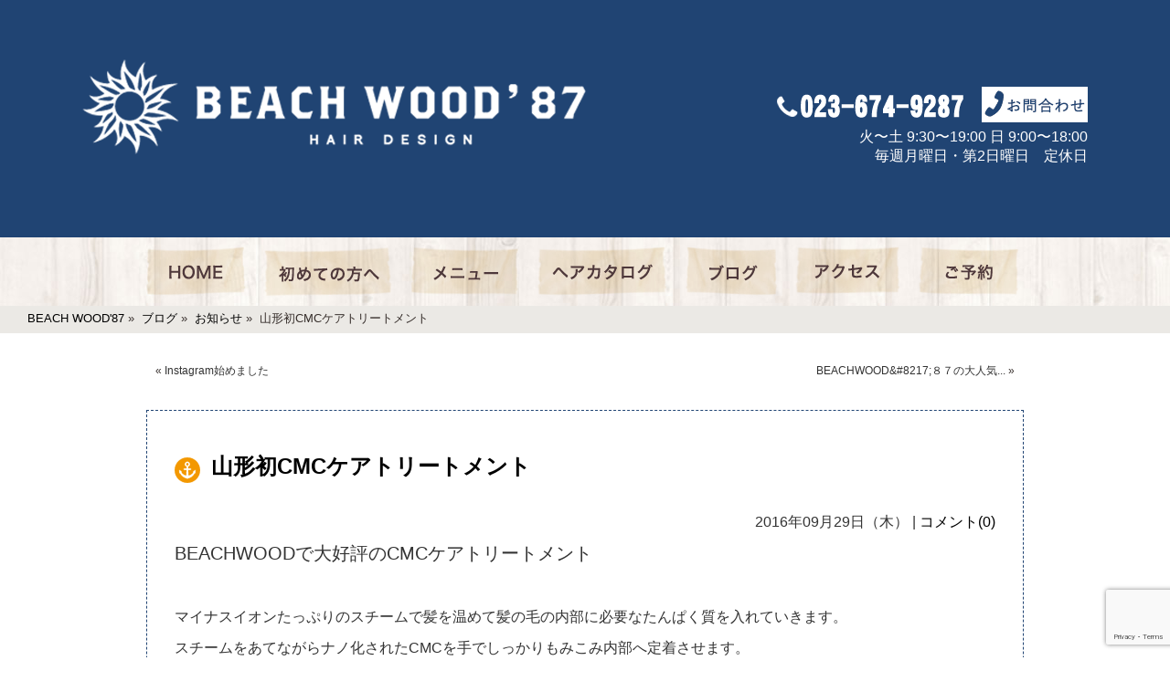

--- FILE ---
content_type: text/html; charset=UTF-8
request_url: https://beachwood87.com/2016/09/29/%E5%B1%B1%E5%BD%A2%E5%88%9Dcmc%E3%82%B1%E3%82%A2%E3%83%88%E3%83%AA%E3%83%BC%E3%83%88%E3%83%A1%E3%83%B3%E3%83%88/
body_size: 48515
content:
<!DOCTYPE HTML>
<html>
<head>
<meta http-equiv="Content-Type" content="text/html; charset=utf-8" />
<meta name='robots' content='max-image-preview:large' />
	<style>img:is([sizes="auto" i], [sizes^="auto," i]) { contain-intrinsic-size: 3000px 1500px }</style>
	<link rel="alternate" type="application/rss+xml" title="BEACHWOOD’87 &raquo; 山形初CMCケアトリートメント のコメントのフィード" href="https://beachwood87.com/2016/09/29/%e5%b1%b1%e5%bd%a2%e5%88%9dcmc%e3%82%b1%e3%82%a2%e3%83%88%e3%83%aa%e3%83%bc%e3%83%88%e3%83%a1%e3%83%b3%e3%83%88/feed/" />
<script type="text/javascript">
/* <![CDATA[ */
window._wpemojiSettings = {"baseUrl":"https:\/\/s.w.org\/images\/core\/emoji\/16.0.1\/72x72\/","ext":".png","svgUrl":"https:\/\/s.w.org\/images\/core\/emoji\/16.0.1\/svg\/","svgExt":".svg","source":{"concatemoji":"https:\/\/beachwood87.com\/wp-includes\/js\/wp-emoji-release.min.js?ver=6.8.3"}};
/*! This file is auto-generated */
!function(s,n){var o,i,e;function c(e){try{var t={supportTests:e,timestamp:(new Date).valueOf()};sessionStorage.setItem(o,JSON.stringify(t))}catch(e){}}function p(e,t,n){e.clearRect(0,0,e.canvas.width,e.canvas.height),e.fillText(t,0,0);var t=new Uint32Array(e.getImageData(0,0,e.canvas.width,e.canvas.height).data),a=(e.clearRect(0,0,e.canvas.width,e.canvas.height),e.fillText(n,0,0),new Uint32Array(e.getImageData(0,0,e.canvas.width,e.canvas.height).data));return t.every(function(e,t){return e===a[t]})}function u(e,t){e.clearRect(0,0,e.canvas.width,e.canvas.height),e.fillText(t,0,0);for(var n=e.getImageData(16,16,1,1),a=0;a<n.data.length;a++)if(0!==n.data[a])return!1;return!0}function f(e,t,n,a){switch(t){case"flag":return n(e,"\ud83c\udff3\ufe0f\u200d\u26a7\ufe0f","\ud83c\udff3\ufe0f\u200b\u26a7\ufe0f")?!1:!n(e,"\ud83c\udde8\ud83c\uddf6","\ud83c\udde8\u200b\ud83c\uddf6")&&!n(e,"\ud83c\udff4\udb40\udc67\udb40\udc62\udb40\udc65\udb40\udc6e\udb40\udc67\udb40\udc7f","\ud83c\udff4\u200b\udb40\udc67\u200b\udb40\udc62\u200b\udb40\udc65\u200b\udb40\udc6e\u200b\udb40\udc67\u200b\udb40\udc7f");case"emoji":return!a(e,"\ud83e\udedf")}return!1}function g(e,t,n,a){var r="undefined"!=typeof WorkerGlobalScope&&self instanceof WorkerGlobalScope?new OffscreenCanvas(300,150):s.createElement("canvas"),o=r.getContext("2d",{willReadFrequently:!0}),i=(o.textBaseline="top",o.font="600 32px Arial",{});return e.forEach(function(e){i[e]=t(o,e,n,a)}),i}function t(e){var t=s.createElement("script");t.src=e,t.defer=!0,s.head.appendChild(t)}"undefined"!=typeof Promise&&(o="wpEmojiSettingsSupports",i=["flag","emoji"],n.supports={everything:!0,everythingExceptFlag:!0},e=new Promise(function(e){s.addEventListener("DOMContentLoaded",e,{once:!0})}),new Promise(function(t){var n=function(){try{var e=JSON.parse(sessionStorage.getItem(o));if("object"==typeof e&&"number"==typeof e.timestamp&&(new Date).valueOf()<e.timestamp+604800&&"object"==typeof e.supportTests)return e.supportTests}catch(e){}return null}();if(!n){if("undefined"!=typeof Worker&&"undefined"!=typeof OffscreenCanvas&&"undefined"!=typeof URL&&URL.createObjectURL&&"undefined"!=typeof Blob)try{var e="postMessage("+g.toString()+"("+[JSON.stringify(i),f.toString(),p.toString(),u.toString()].join(",")+"));",a=new Blob([e],{type:"text/javascript"}),r=new Worker(URL.createObjectURL(a),{name:"wpTestEmojiSupports"});return void(r.onmessage=function(e){c(n=e.data),r.terminate(),t(n)})}catch(e){}c(n=g(i,f,p,u))}t(n)}).then(function(e){for(var t in e)n.supports[t]=e[t],n.supports.everything=n.supports.everything&&n.supports[t],"flag"!==t&&(n.supports.everythingExceptFlag=n.supports.everythingExceptFlag&&n.supports[t]);n.supports.everythingExceptFlag=n.supports.everythingExceptFlag&&!n.supports.flag,n.DOMReady=!1,n.readyCallback=function(){n.DOMReady=!0}}).then(function(){return e}).then(function(){var e;n.supports.everything||(n.readyCallback(),(e=n.source||{}).concatemoji?t(e.concatemoji):e.wpemoji&&e.twemoji&&(t(e.twemoji),t(e.wpemoji)))}))}((window,document),window._wpemojiSettings);
/* ]]> */
</script>
<link rel='stylesheet' id='sbi_styles-css' href='https://beachwood87.com/wp-content/plugins/instagram-feed/css/sbi-styles.min.css?ver=6.9.1' type='text/css' media='all' />
<style id='wp-emoji-styles-inline-css' type='text/css'>

	img.wp-smiley, img.emoji {
		display: inline !important;
		border: none !important;
		box-shadow: none !important;
		height: 1em !important;
		width: 1em !important;
		margin: 0 0.07em !important;
		vertical-align: -0.1em !important;
		background: none !important;
		padding: 0 !important;
	}
</style>
<link rel='stylesheet' id='wp-block-library-css' href='https://beachwood87.com/wp-includes/css/dist/block-library/style.min.css?ver=6.8.3' type='text/css' media='all' />
<style id='classic-theme-styles-inline-css' type='text/css'>
/*! This file is auto-generated */
.wp-block-button__link{color:#fff;background-color:#32373c;border-radius:9999px;box-shadow:none;text-decoration:none;padding:calc(.667em + 2px) calc(1.333em + 2px);font-size:1.125em}.wp-block-file__button{background:#32373c;color:#fff;text-decoration:none}
</style>
<style id='global-styles-inline-css' type='text/css'>
:root{--wp--preset--aspect-ratio--square: 1;--wp--preset--aspect-ratio--4-3: 4/3;--wp--preset--aspect-ratio--3-4: 3/4;--wp--preset--aspect-ratio--3-2: 3/2;--wp--preset--aspect-ratio--2-3: 2/3;--wp--preset--aspect-ratio--16-9: 16/9;--wp--preset--aspect-ratio--9-16: 9/16;--wp--preset--color--black: #000000;--wp--preset--color--cyan-bluish-gray: #abb8c3;--wp--preset--color--white: #ffffff;--wp--preset--color--pale-pink: #f78da7;--wp--preset--color--vivid-red: #cf2e2e;--wp--preset--color--luminous-vivid-orange: #ff6900;--wp--preset--color--luminous-vivid-amber: #fcb900;--wp--preset--color--light-green-cyan: #7bdcb5;--wp--preset--color--vivid-green-cyan: #00d084;--wp--preset--color--pale-cyan-blue: #8ed1fc;--wp--preset--color--vivid-cyan-blue: #0693e3;--wp--preset--color--vivid-purple: #9b51e0;--wp--preset--gradient--vivid-cyan-blue-to-vivid-purple: linear-gradient(135deg,rgba(6,147,227,1) 0%,rgb(155,81,224) 100%);--wp--preset--gradient--light-green-cyan-to-vivid-green-cyan: linear-gradient(135deg,rgb(122,220,180) 0%,rgb(0,208,130) 100%);--wp--preset--gradient--luminous-vivid-amber-to-luminous-vivid-orange: linear-gradient(135deg,rgba(252,185,0,1) 0%,rgba(255,105,0,1) 100%);--wp--preset--gradient--luminous-vivid-orange-to-vivid-red: linear-gradient(135deg,rgba(255,105,0,1) 0%,rgb(207,46,46) 100%);--wp--preset--gradient--very-light-gray-to-cyan-bluish-gray: linear-gradient(135deg,rgb(238,238,238) 0%,rgb(169,184,195) 100%);--wp--preset--gradient--cool-to-warm-spectrum: linear-gradient(135deg,rgb(74,234,220) 0%,rgb(151,120,209) 20%,rgb(207,42,186) 40%,rgb(238,44,130) 60%,rgb(251,105,98) 80%,rgb(254,248,76) 100%);--wp--preset--gradient--blush-light-purple: linear-gradient(135deg,rgb(255,206,236) 0%,rgb(152,150,240) 100%);--wp--preset--gradient--blush-bordeaux: linear-gradient(135deg,rgb(254,205,165) 0%,rgb(254,45,45) 50%,rgb(107,0,62) 100%);--wp--preset--gradient--luminous-dusk: linear-gradient(135deg,rgb(255,203,112) 0%,rgb(199,81,192) 50%,rgb(65,88,208) 100%);--wp--preset--gradient--pale-ocean: linear-gradient(135deg,rgb(255,245,203) 0%,rgb(182,227,212) 50%,rgb(51,167,181) 100%);--wp--preset--gradient--electric-grass: linear-gradient(135deg,rgb(202,248,128) 0%,rgb(113,206,126) 100%);--wp--preset--gradient--midnight: linear-gradient(135deg,rgb(2,3,129) 0%,rgb(40,116,252) 100%);--wp--preset--font-size--small: 13px;--wp--preset--font-size--medium: 20px;--wp--preset--font-size--large: 36px;--wp--preset--font-size--x-large: 42px;--wp--preset--spacing--20: 0.44rem;--wp--preset--spacing--30: 0.67rem;--wp--preset--spacing--40: 1rem;--wp--preset--spacing--50: 1.5rem;--wp--preset--spacing--60: 2.25rem;--wp--preset--spacing--70: 3.38rem;--wp--preset--spacing--80: 5.06rem;--wp--preset--shadow--natural: 6px 6px 9px rgba(0, 0, 0, 0.2);--wp--preset--shadow--deep: 12px 12px 50px rgba(0, 0, 0, 0.4);--wp--preset--shadow--sharp: 6px 6px 0px rgba(0, 0, 0, 0.2);--wp--preset--shadow--outlined: 6px 6px 0px -3px rgba(255, 255, 255, 1), 6px 6px rgba(0, 0, 0, 1);--wp--preset--shadow--crisp: 6px 6px 0px rgba(0, 0, 0, 1);}:where(.is-layout-flex){gap: 0.5em;}:where(.is-layout-grid){gap: 0.5em;}body .is-layout-flex{display: flex;}.is-layout-flex{flex-wrap: wrap;align-items: center;}.is-layout-flex > :is(*, div){margin: 0;}body .is-layout-grid{display: grid;}.is-layout-grid > :is(*, div){margin: 0;}:where(.wp-block-columns.is-layout-flex){gap: 2em;}:where(.wp-block-columns.is-layout-grid){gap: 2em;}:where(.wp-block-post-template.is-layout-flex){gap: 1.25em;}:where(.wp-block-post-template.is-layout-grid){gap: 1.25em;}.has-black-color{color: var(--wp--preset--color--black) !important;}.has-cyan-bluish-gray-color{color: var(--wp--preset--color--cyan-bluish-gray) !important;}.has-white-color{color: var(--wp--preset--color--white) !important;}.has-pale-pink-color{color: var(--wp--preset--color--pale-pink) !important;}.has-vivid-red-color{color: var(--wp--preset--color--vivid-red) !important;}.has-luminous-vivid-orange-color{color: var(--wp--preset--color--luminous-vivid-orange) !important;}.has-luminous-vivid-amber-color{color: var(--wp--preset--color--luminous-vivid-amber) !important;}.has-light-green-cyan-color{color: var(--wp--preset--color--light-green-cyan) !important;}.has-vivid-green-cyan-color{color: var(--wp--preset--color--vivid-green-cyan) !important;}.has-pale-cyan-blue-color{color: var(--wp--preset--color--pale-cyan-blue) !important;}.has-vivid-cyan-blue-color{color: var(--wp--preset--color--vivid-cyan-blue) !important;}.has-vivid-purple-color{color: var(--wp--preset--color--vivid-purple) !important;}.has-black-background-color{background-color: var(--wp--preset--color--black) !important;}.has-cyan-bluish-gray-background-color{background-color: var(--wp--preset--color--cyan-bluish-gray) !important;}.has-white-background-color{background-color: var(--wp--preset--color--white) !important;}.has-pale-pink-background-color{background-color: var(--wp--preset--color--pale-pink) !important;}.has-vivid-red-background-color{background-color: var(--wp--preset--color--vivid-red) !important;}.has-luminous-vivid-orange-background-color{background-color: var(--wp--preset--color--luminous-vivid-orange) !important;}.has-luminous-vivid-amber-background-color{background-color: var(--wp--preset--color--luminous-vivid-amber) !important;}.has-light-green-cyan-background-color{background-color: var(--wp--preset--color--light-green-cyan) !important;}.has-vivid-green-cyan-background-color{background-color: var(--wp--preset--color--vivid-green-cyan) !important;}.has-pale-cyan-blue-background-color{background-color: var(--wp--preset--color--pale-cyan-blue) !important;}.has-vivid-cyan-blue-background-color{background-color: var(--wp--preset--color--vivid-cyan-blue) !important;}.has-vivid-purple-background-color{background-color: var(--wp--preset--color--vivid-purple) !important;}.has-black-border-color{border-color: var(--wp--preset--color--black) !important;}.has-cyan-bluish-gray-border-color{border-color: var(--wp--preset--color--cyan-bluish-gray) !important;}.has-white-border-color{border-color: var(--wp--preset--color--white) !important;}.has-pale-pink-border-color{border-color: var(--wp--preset--color--pale-pink) !important;}.has-vivid-red-border-color{border-color: var(--wp--preset--color--vivid-red) !important;}.has-luminous-vivid-orange-border-color{border-color: var(--wp--preset--color--luminous-vivid-orange) !important;}.has-luminous-vivid-amber-border-color{border-color: var(--wp--preset--color--luminous-vivid-amber) !important;}.has-light-green-cyan-border-color{border-color: var(--wp--preset--color--light-green-cyan) !important;}.has-vivid-green-cyan-border-color{border-color: var(--wp--preset--color--vivid-green-cyan) !important;}.has-pale-cyan-blue-border-color{border-color: var(--wp--preset--color--pale-cyan-blue) !important;}.has-vivid-cyan-blue-border-color{border-color: var(--wp--preset--color--vivid-cyan-blue) !important;}.has-vivid-purple-border-color{border-color: var(--wp--preset--color--vivid-purple) !important;}.has-vivid-cyan-blue-to-vivid-purple-gradient-background{background: var(--wp--preset--gradient--vivid-cyan-blue-to-vivid-purple) !important;}.has-light-green-cyan-to-vivid-green-cyan-gradient-background{background: var(--wp--preset--gradient--light-green-cyan-to-vivid-green-cyan) !important;}.has-luminous-vivid-amber-to-luminous-vivid-orange-gradient-background{background: var(--wp--preset--gradient--luminous-vivid-amber-to-luminous-vivid-orange) !important;}.has-luminous-vivid-orange-to-vivid-red-gradient-background{background: var(--wp--preset--gradient--luminous-vivid-orange-to-vivid-red) !important;}.has-very-light-gray-to-cyan-bluish-gray-gradient-background{background: var(--wp--preset--gradient--very-light-gray-to-cyan-bluish-gray) !important;}.has-cool-to-warm-spectrum-gradient-background{background: var(--wp--preset--gradient--cool-to-warm-spectrum) !important;}.has-blush-light-purple-gradient-background{background: var(--wp--preset--gradient--blush-light-purple) !important;}.has-blush-bordeaux-gradient-background{background: var(--wp--preset--gradient--blush-bordeaux) !important;}.has-luminous-dusk-gradient-background{background: var(--wp--preset--gradient--luminous-dusk) !important;}.has-pale-ocean-gradient-background{background: var(--wp--preset--gradient--pale-ocean) !important;}.has-electric-grass-gradient-background{background: var(--wp--preset--gradient--electric-grass) !important;}.has-midnight-gradient-background{background: var(--wp--preset--gradient--midnight) !important;}.has-small-font-size{font-size: var(--wp--preset--font-size--small) !important;}.has-medium-font-size{font-size: var(--wp--preset--font-size--medium) !important;}.has-large-font-size{font-size: var(--wp--preset--font-size--large) !important;}.has-x-large-font-size{font-size: var(--wp--preset--font-size--x-large) !important;}
:where(.wp-block-post-template.is-layout-flex){gap: 1.25em;}:where(.wp-block-post-template.is-layout-grid){gap: 1.25em;}
:where(.wp-block-columns.is-layout-flex){gap: 2em;}:where(.wp-block-columns.is-layout-grid){gap: 2em;}
:root :where(.wp-block-pullquote){font-size: 1.5em;line-height: 1.6;}
</style>
<link rel='stylesheet' id='contact-form-7-css' href='https://beachwood87.com/wp-content/plugins/contact-form-7/includes/css/styles.css?ver=6.1.1' type='text/css' media='all' />
<link rel='stylesheet' id='meteor-slides-css' href='https://beachwood87.com/wp-content/plugins/meteor-slides/css/meteor-slides.css?ver=1.0' type='text/css' media='all' />
<script type="text/javascript" src="https://beachwood87.com/wp-includes/js/jquery/jquery.min.js?ver=3.7.1" id="jquery-core-js"></script>
<script type="text/javascript" src="https://beachwood87.com/wp-includes/js/jquery/jquery-migrate.min.js?ver=3.4.1" id="jquery-migrate-js"></script>
<script type="text/javascript" src="https://beachwood87.com/wp-content/plugins/meteor-slides/js/jquery.cycle.all.js?ver=6.8.3" id="jquery-cycle-js"></script>
<script type="text/javascript" src="https://beachwood87.com/wp-content/plugins/meteor-slides/js/jquery.metadata.v2.js?ver=6.8.3" id="jquery-metadata-js"></script>
<script type="text/javascript" src="https://beachwood87.com/wp-content/plugins/meteor-slides/js/jquery.touchwipe.1.1.1.js?ver=6.8.3" id="jquery-touchwipe-js"></script>
<script type="text/javascript" id="meteorslides-script-js-extra">
/* <![CDATA[ */
var meteorslidessettings = {"meteorslideshowspeed":"2000","meteorslideshowduration":"5000","meteorslideshowheight":"300","meteorslideshowwidth":"960","meteorslideshowtransition":"fade"};
/* ]]> */
</script>
<script type="text/javascript" src="https://beachwood87.com/wp-content/plugins/meteor-slides/js/slideshow.js?ver=6.8.3" id="meteorslides-script-js"></script>
<link rel="https://api.w.org/" href="https://beachwood87.com/wp-json/" /><link rel="alternate" title="JSON" type="application/json" href="https://beachwood87.com/wp-json/wp/v2/posts/280" /><link rel="EditURI" type="application/rsd+xml" title="RSD" href="https://beachwood87.com/xmlrpc.php?rsd" />
<meta name="generator" content="WordPress 6.8.3" />
<link rel="canonical" href="https://beachwood87.com/2016/09/29/%e5%b1%b1%e5%bd%a2%e5%88%9dcmc%e3%82%b1%e3%82%a2%e3%83%88%e3%83%aa%e3%83%bc%e3%83%88%e3%83%a1%e3%83%b3%e3%83%88/" />
<link rel='shortlink' href='https://beachwood87.com/?p=280' />
<link rel="alternate" title="oEmbed (JSON)" type="application/json+oembed" href="https://beachwood87.com/wp-json/oembed/1.0/embed?url=https%3A%2F%2Fbeachwood87.com%2F2016%2F09%2F29%2F%25e5%25b1%25b1%25e5%25bd%25a2%25e5%2588%259dcmc%25e3%2582%25b1%25e3%2582%25a2%25e3%2583%2588%25e3%2583%25aa%25e3%2583%25bc%25e3%2583%2588%25e3%2583%25a1%25e3%2583%25b3%25e3%2583%2588%2F" />
<link rel="alternate" title="oEmbed (XML)" type="text/xml+oembed" href="https://beachwood87.com/wp-json/oembed/1.0/embed?url=https%3A%2F%2Fbeachwood87.com%2F2016%2F09%2F29%2F%25e5%25b1%25b1%25e5%25bd%25a2%25e5%2588%259dcmc%25e3%2582%25b1%25e3%2582%25a2%25e3%2583%2588%25e3%2583%25aa%25e3%2583%25bc%25e3%2583%2588%25e3%2583%25a1%25e3%2583%25b3%25e3%2583%2588%2F&#038;format=xml" />

<!-- begin slimbox scripts -->
<link rel="stylesheet" href="https://beachwood87.com/wp-content/plugins/slimbox/css/slimbox2.css" type="text/css" media="screen" />
<script type="text/javascript" src="https://beachwood87.com/wp-content/plugins/slimbox/js/slimbox2.js"></script>
<!-- end slimbox scripts -->
<link rel="Shortcut Icon" type="image/x-icon" href="//beachwood87.com/wp-content/uploads/2016/10/favicon.ico" />
				<style type="text/css" id="c4wp-checkout-css">
					.woocommerce-checkout .c4wp_captcha_field {
						margin-bottom: 10px;
						margin-top: 15px;
						position: relative;
						display: inline-block;
					}
				</style>
								<style type="text/css" id="c4wp-v3-lp-form-css">
					.login #login, .login #lostpasswordform {
						min-width: 350px !important;
					}
					.wpforms-field-c4wp iframe {
						width: 100% !important;
					}
				</style>
							<style type="text/css" id="c4wp-v3-lp-form-css">
				.login #login, .login #lostpasswordform {
					min-width: 350px !important;
				}
				.wpforms-field-c4wp iframe {
					width: 100% !important;
				}
			</style>
			<meta name="viewport" content="width=device-width, user-scalable=yes, maximum-scale=1.0, minimum-scale=1.0" />
<link rel="shortcut icon" href="https://beachwood87.com/wp-content/themes/skin-beachwood/favicon.ico" />
<link rel="alternate" type="application/rss+xml" title="BEACHWOOD’87 RSS Feed" href="https://beachwood87.com/feed/" />
<link rel="pingback" href="https://beachwood87.com/xmlrpc.php" />
<meta name="subject" content="BEACHWOOD’87" />
<meta name="abstract" content="BEACHWOOD’87  &raquo; 山形初CMCケアトリートメント" />
<meta name="author" content="BEACHWOOD’87" />
<meta name="owner" content="BEACHWOOD’87" />
<meta name="country code" scheme="81" />
<meta name="tel" content="023-674-9287" />
<meta name="copyright" content="Copyrights(C)2016-2026 BEACHWOOD’87.All Rights Reserved." />
<meta name="creation date" content="2016.08.01" />
<meta name="date" content="2016/09/29" />
<meta name="Targted Geographic Area" content="Japan" />
<meta name="distribution" content="Global" />
<meta name="classification" content="business" />
<meta name="doc-class" content="Completed" />
<meta name="rating" content="General" />
<meta name="robots" content="NOYDIR,NOODP" />

			<title>  山形初CMCケアトリートメント│美容室　BEACH WOOD'87：023-674-9287</title>

<meta name="description" content="">
<meta name="keywords" content="">

<script src="https://beachwood87.com/wp-content/themes/skin-beachwood/common/js/jquery1.7.2.min.js"></script>
<link href="https://fonts.googleapis.com/css?family=Droid+Serif|Oswald|Timmana" rel="stylesheet">
<script type="text/javascript" src="https://beachwood87.com/wp-content/themes/skin-beachwood/common/js/ancscroll.js"></script>
	<link rel="stylesheet" type="text/css" href="https://beachwood87.com/wp-content/themes/skin-beachwood/common/css/layout.css" />
	
	<style type="text/css">
	</style>
	<script src="https://beachwood87.com/wp-content/themes/skin-beachwood/common/js/script.js"></script>
	<script type="text/javascript">
	
	$(function(){
		 $('a img').hover(function(){
			$(this).attr('src', $(this).attr('src').replace('_off', '_on'));
			  }, function(){
				 if (!$(this).hasClass('currentPage')) {
				 $(this).attr('src', $(this).attr('src').replace('_on', '_off'));
			}
	   });
	});
	
	</script>


	<link href="https://beachwood87.com/wp-content/themes/skin-beachwood/common/css/blogpage.css" rel="stylesheet" type="text/css" media="screen">

<link rel="shortcut icon" href="https://beachwood87.com/favicon.ico">
</head>
<body>
<script>
  (function(i,s,o,g,r,a,m){i['GoogleAnalyticsObject']=r;i[r]=i[r]||function(){
  (i[r].q=i[r].q||[]).push(arguments)},i[r].l=1*new Date();a=s.createElement(o),
  m=s.getElementsByTagName(o)[0];a.async=1;a.src=g;m.parentNode.insertBefore(a,m)
  })(window,document,'script','https://www.google-analytics.com/analytics.js','ga');

  ga('create', 'UA-81499023-1', 'auto');
  ga('send', 'pageview');

</script>

<a name="top" id="top"></a>
<header>
	<div id="headerBlock">
					<p class="h1"><a href="https://beachwood87.com/"><img src="https://beachwood87.com/wp-content/themes/skin-beachwood/common/header/pic_logo.png" width="551" height="104" alt="山形市の美容室【ビーチウッドハナ】"/></a><span>山形市の美容室BEACH WOOD'87</span></p>
				
		<p id ="headerTel"><a href="tel:0236749287"><img src="https://beachwood87.com/wp-content/themes/skin-beachwood/common/header/pic_tel.png" width="210" height="27" alt="山形市の美容院【ビーチウッドハナ】の電話番号:0236749287"/></a></p>
		<p id="headerInfo"><a href="http://beachwood87.com/contact/"><img src="https://beachwood87.com/wp-content/themes/skin-beachwood/common/header/pic_contact.png" width="116" height="39" alt="山形市の美容院【ビーチウッドハナ】のお問い合せ"/></a></p>
        <p id="headertext">火〜土 9:30〜19:00 日 9:00〜18:00<br />毎週月曜日・第2日曜日　定休日</p>
	<!--/headerBlock--></div>
</header>

<div id="secondNavi">
	
        <nav id="gnavi">
                <a class="menu" id="menu"><span>MENU</span></a>
                 <ul>
                    <li><a href="https://beachwood87.com"><span>HOME</span><img src="https://beachwood87.com/wp-content/themes/skin-beachwood/common/header/gn_off01.png"  alt="山形市の美容院【ビーチウッドハナ】のトップページ"></a></li>
                    <li><a href="http://beachwood87.com/beginner/"><span>初めての方へ</span><img src="https://beachwood87.com/wp-content/themes/skin-beachwood/common/header/gn_off02.png" alt="初めての方へ"></a></li>
                    <li><a href="http://beachwood87.com/service/"><span>メニュー</span><img src="https://beachwood87.com/wp-content/themes/skin-beachwood/common/header/gn_off03.png" alt="山形市の美容院【ビーチウッドハナ】のメニュー"></a></li>
                    <li><a href="https://www.instagram.com/beachwood87hana/" target="_blank"><span>ヘアカタログ</span><img src="https://beachwood87.com/wp-content/themes/skin-beachwood/common/header/gn_off04.png" alt="山形市の美容院【ビーチウッドハナ】のヘアカタログ"></a></li>
                    <li><a href="http://beachwood87.com/blog/"><span>ブログ</span><img src="https://beachwood87.com/wp-content/themes/skin-beachwood/common/header/gn_off05.png" alt="山形市の美容院【ビーチウッドハナ】のブログ"></a></li>
			   		<li><a href="http://beachwood87.com/access/"><span>アクセス</span><img src="https://beachwood87.com/wp-content/themes/skin-beachwood/common/header/gn_off06.png" alt="山形市の美容院【ビーチウッドハナ】へのアクセス"></a></li>
                    <li><a href="http://beachwood87.com/yoyaku/"><span>ご予約</span><img src="https://beachwood87.com/wp-content/themes/skin-beachwood/common/header/gn_off07.png" alt="山形市の美容院【ビーチウッドハナ】ご予約"></a></li>
				</ul>
            </nav>
<!--/secondNavi--></div>

<div id="blogpage"><!-- start blog -->
<div id="pankuzu">	
        <div itemscope itemtype="http://data-vocabulary.org/Breadcrumb">
        	<a href="https://beachwood87.com" itemprop="url">
            <span itemprop="title">BEACH WOOD'87</span></a>&nbsp;&raquo;&nbsp;
        </div>
		<div itemscope itemtype="http://data-vocabulary.org/Breadcrumb">
        	<a href="https://beachwood87.com/blog" itemprop="url">
            <span itemprop="title">ブログ</span></a>&nbsp;&raquo;&nbsp;
        </div>
		        <div itemscope itemtype="http://data-vocabulary.org/Breadcrumb">
        	<a href="https://beachwood87.com/category/%e3%81%8a%e7%9f%a5%e3%82%89%e3%81%9b/" itemprop="url" title="お知らせ">
			<span itemprop="title">お知らせ</span></a>&nbsp;&raquo;&nbsp;
        </div> 
                <div itemscope itemtype="http://data-vocabulary.org/Breadcrumb">
        	<span itemprop="title">山形初CMCケアトリートメント</span>
        </div>
</div>

<div class="contents">


	
		<div class="navigation">
			<div class="alignleft">&laquo; <a href="https://beachwood87.com/2016/09/29/instagram%e5%a7%8b%e3%82%81%e3%81%be%e3%81%97%e3%81%9f/" title="Instagram始めました">Instagram始めました</a></div>
			<div class="alignright"><a href="https://beachwood87.com/2016/10/02/beachwood%ef%bc%98%ef%bc%97%e3%81%ae%e5%a4%a7%e4%ba%ba%e6%b0%97%ef%bc%81%e3%81%8a%e3%81%99%e3%81%99%e3%82%81%e3%83%98%e3%83%83%e3%83%89%e3%82%b9%e3%83%91%e3%81%ab%e3%81%a4%e3%81%84%e3%81%a6/" title="BEACHWOOD&#8217;８７の大人気！おすすめヘッドスパについて">BEACHWOOD&amp;#8217;８７の大人気...</a> &raquo;</div>
		</div>

		<div class="post-280 post type-post status-publish format-standard hentry category-1" id="post-280">
			<h3><a href="https://beachwood87.com/2016/09/29/%e5%b1%b1%e5%bd%a2%e5%88%9dcmc%e3%82%b1%e3%82%a2%e3%83%88%e3%83%aa%e3%83%bc%e3%83%88%e3%83%a1%e3%83%b3%e3%83%88/" rel="bookmark" title="山形初CMCケアトリートメント">山形初CMCケアトリートメント</a></h3>
			<p class="postdata">2016年09月29日（木）&nbsp;|&nbsp;<a href="https://beachwood87.com/2016/09/29/%e5%b1%b1%e5%bd%a2%e5%88%9dcmc%e3%82%b1%e3%82%a2%e3%83%88%e3%83%aa%e3%83%bc%e3%83%88%e3%83%a1%e3%83%b3%e3%83%88/#respond">コメント(0)</a></p>

				<p><span style="font-size: 20px;">BEACHWOODで大好評のCMCケアトリートメント</span></p><p>&nbsp;</p><p>マイナスイオンたっぷりのスチームで髪を温めて髪の毛の内部に必要なたんぱく質を入れていきます。</p><p>スチームをあてながらナノ化されたCMCを手でしっかりもみこみ内部へ定着させます。</p><p>毛先の傷んだ部分は、空洞化といって髪の毛の中が大きな穴が開いた状態になっています。</p><p>根元と中間と毛先の痛みの度合いによってその空洞化をうめるトリートメントを毛髪科学の知識から、何が必要かを選び髪の毛の内部に</p><p>定着させます。</p><p>&nbsp;</p><p>薬剤によるパサつき・ごわつき・エイジングによる髪の栄養分の低下が気になる方はぜひBEACHWOODへご相談ください＊</p><p>&nbsp;</p>			<p class="category">カテゴリー：<a href="https://beachwood87.com/category/%e3%81%8a%e7%9f%a5%e3%82%89%e3%81%9b/" rel="category tag">お知らせ</a>			<br />			</p>
		</div>

	
<h4 id="comments"><a name="https://beachwood87.com/2016/09/29/%e5%b1%b1%e5%bd%a2%e5%88%9dcmc%e3%82%b1%e3%82%a2%e3%83%88%e3%83%aa%e3%83%bc%e3%83%88%e3%83%a1%e3%83%b3%e3%83%88/#respond">コメントはありません</a>
</h4>

	<p>コメントまたはトラックバックをお寄せください。<br /><br /></p>



	<p class="com-tb">
		トラックバック<abbr title="Universal Resource Locator">URL</abbr> : 
		<input type="text" name="trackback_url" size="50" value="https://beachwood87.com/2016/09/29/%e5%b1%b1%e5%bd%a2%e5%88%9dcmc%e3%82%b1%e3%82%a2%e3%83%88%e3%83%aa%e3%83%bc%e3%83%88%e3%83%a1%e3%83%b3%e3%83%88/trackback/" readonly class="trackback-url" onFocus="this.select()" />
	</p>



<h4 id="postcomment"><a name="https://beachwood87.com/2016/09/29/%e5%b1%b1%e5%bd%a2%e5%88%9dcmc%e3%82%b1%e3%82%a2%e3%83%88%e3%83%aa%e3%83%bc%e3%83%88%e3%83%a1%e3%83%b3%e3%83%88/#postcomment">コメントする</a></h4>


<form action="https://beachwood87.com/wp-comments-post.php" method="post" id="commentform">


<p><input type="text" name="author" id="author" value="" size="22" tabindex="1" />
<label for="author"><small>名前 (required)</small></label></p>

<p><input type="text" name="email" id="email" value="" size="22" tabindex="2" />
<label for="email"><small>Mail (will not be published) (required)</small></label></p>

<p><input type="text" name="url" id="url" value="" size="22" tabindex="3" />
<label for="url"><small>サイト</small></label></p>


<!--<p><small><strong>XHTML:</strong> 次のタグが使えます： <code>&lt;a href=&quot;&quot; title=&quot;&quot;&gt; &lt;abbr title=&quot;&quot;&gt; &lt;acronym title=&quot;&quot;&gt; &lt;b&gt; &lt;blockquote cite=&quot;&quot;&gt; &lt;cite&gt; &lt;code&gt; &lt;del datetime=&quot;&quot;&gt; &lt;em&gt; &lt;i&gt; &lt;q cite=&quot;&quot;&gt; &lt;s&gt; &lt;strike&gt; &lt;strong&gt; </code></small></p>-->

<p><textarea name="comment" id="comment" cols="58" rows="10" tabindex="4"></textarea></p>

<p><input name="submit" type="submit" id="submit" tabindex="5" value="コメントを送信する" />
<input type="hidden" name="comment_post_ID" value="280" />
</p>
<p style="display: none;"><input type="hidden" id="akismet_comment_nonce" name="akismet_comment_nonce" value="8b6e56eb23" /></p><p><img src="https://beachwood87.com/wp-content/siteguard/1625351724.png" alt="CAPTCHA"></p><p><label for="siteguard_captcha">上に表示された文字を入力してください。</label><br /><input type="text" name="siteguard_captcha" id="siteguard_captcha" class="input" value="" size="10" aria-required="true" /><input type="hidden" name="siteguard_captcha_prefix" id="siteguard_captcha_prefix" value="1625351724" /></p><p style="display: none !important;" class="akismet-fields-container" data-prefix="ak_"><label>&#916;<textarea name="ak_hp_textarea" cols="45" rows="8" maxlength="100"></textarea></label><input type="hidden" id="ak_js_1" name="ak_js" value="13"/><script>document.getElementById( "ak_js_1" ).setAttribute( "value", ( new Date() ).getTime() );</script></p>
</form>



	<!--/contents--></div> 
</div> <!-- end blogpage -->
<div id="fBlogmenu">
	<div id="sidebar" role="complementary">
		<ul>
			<div class="sidecontents"><div align="center">
	<form method="get" action="https://beachwood87.com/">
		<fieldset>
				<input type="text" name="s" id="s" value=""/>
				<input type="submit" value="検　索" name="submit" id="submit"/>
		</fieldset>
	</form>
</div>
<p>&nbsp;</p></div><div class="sidecontents"><h4>カレンダー</h4><div id="calendar_wrap" class="calendar_wrap"><table id="wp-calendar" class="wp-calendar-table">
	<caption>2016年9月</caption>
	<thead>
	<tr>
		<th scope="col" aria-label="月曜日">月</th>
		<th scope="col" aria-label="火曜日">火</th>
		<th scope="col" aria-label="水曜日">水</th>
		<th scope="col" aria-label="木曜日">木</th>
		<th scope="col" aria-label="金曜日">金</th>
		<th scope="col" aria-label="土曜日">土</th>
		<th scope="col" aria-label="日曜日">日</th>
	</tr>
	</thead>
	<tbody>
	<tr>
		<td colspan="3" class="pad">&nbsp;</td><td>1</td><td>2</td><td>3</td><td>4</td>
	</tr>
	<tr>
		<td>5</td><td>6</td><td>7</td><td>8</td><td>9</td><td>10</td><td>11</td>
	</tr>
	<tr>
		<td>12</td><td>13</td><td>14</td><td>15</td><td>16</td><td>17</td><td>18</td>
	</tr>
	<tr>
		<td>19</td><td>20</td><td>21</td><td>22</td><td>23</td><td><a href="https://beachwood87.com/2016/09/24/" aria-label="2016年9月24日 に投稿を公開">24</a></td><td>25</td>
	</tr>
	<tr>
		<td>26</td><td><a href="https://beachwood87.com/2016/09/27/" aria-label="2016年9月27日 に投稿を公開">27</a></td><td>28</td><td><a href="https://beachwood87.com/2016/09/29/" aria-label="2016年9月29日 に投稿を公開">29</a></td><td>30</td>
		<td class="pad" colspan="2">&nbsp;</td>
	</tr>
	</tbody>
	</table><nav aria-label="前と次の月" class="wp-calendar-nav">
		<span class="wp-calendar-nav-prev"><a href="https://beachwood87.com/2016/06/">&laquo; 6月</a></span>
		<span class="pad">&nbsp;</span>
		<span class="wp-calendar-nav-next"><a href="https://beachwood87.com/2016/10/">10月 &raquo;</a></span>
	</nav></div></div>
		<div class="sidecontents">
		<h4>最近の投稿</h4>
		<ul>
											<li>
					<a href="https://beachwood87.com/2019/02/12/beach-wood87sp2019/">BEACH WOOD’87 2 月のお知らせ</a>
									</li>
											<li>
					<a href="https://beachwood87.com/2017/12/19/2018%e5%b9%b41%e6%9c%88%e3%82%88%e3%82%8a%e3%80%81%e4%b8%ad%e5%ad%a6%e7%94%9f%e3%83%bb%e9%ab%98%e6%a0%a1%e7%94%9f%e3%81%ae%e3%82%ab%e3%83%83%e3%83%88%e6%96%99%e9%87%91%e3%81%8c%e3%81%8a%e5%ae%89/">2018年1月より、中学生・高校生のカット料金がお安くなります！</a>
									</li>
											<li>
					<a href="https://beachwood87.com/2017/11/24/2017-2018%e5%b9%b4%e3%80%80%e5%86%ac%e3%81%ae%e3%81%8a%e3%81%99%e3%81%99%e3%82%81%e3%83%a1%e3%83%8b%e3%83%a5%e3%83%bc%e7%89%b9%e9%9b%86/">2017-2018年　冬のおすすめメニュー特集</a>
									</li>
											<li>
					<a href="https://beachwood87.com/2017/08/30/%e4%b8%80%e5%91%a8%e5%b9%b4%e8%a8%98%e5%bf%b5%e3%82%ad%e3%83%a3%e3%83%b3%e3%83%9a%e3%83%bc%e3%83%b3%ef%bc%81/">一周年記念キャンペーン！</a>
									</li>
											<li>
					<a href="https://beachwood87.com/2016/12/03/facebook%e3%81%af%e3%81%98%e3%82%81%e3%81%be%e3%81%97%e3%81%9f/">Facebookはじめました</a>
									</li>
					</ul>

		</div><div class="sidecontents"><h4>カテゴリー</h4>
			<ul>
					<li class="cat-item cat-item-1"><a href="https://beachwood87.com/category/%e3%81%8a%e7%9f%a5%e3%82%89%e3%81%9b/">お知らせ</a>
</li>
	<li class="cat-item cat-item-4"><a href="https://beachwood87.com/category/%e3%82%ad%e3%83%a3%e3%83%b3%e3%83%9a%e3%83%bc%e3%83%b3/">キャンペーン</a>
</li>
			</ul>

			</div><div class="sidecontents"><h4>メタ情報</h4>
		<ul>
						<li><a href="https://beachwood87.com/wp-login.php">ログイン</a></li>
			<li><a href="https://beachwood87.com/feed/">投稿フィード</a></li>
			<li><a href="https://beachwood87.com/comments/feed/">コメントフィード</a></li>

			<li><a href="https://ja.wordpress.org/">WordPress.org</a></li>
		</ul>

		</div>		</ul>
	</div>
<!--/fBlogmenu--></div>



<footer>
	<div id="footerBlock">
		<h3>BEACH WOOD'87</h3>
		<address>
			<p>〒990-0825　山形市城北町二丁目6番8号</p>
			<p> TEL：023-674-9287</p>
			
			<p>定休日:月曜日・第2日曜日</p>
			<p>営業時間 火〜土 9:30〜19：00<br />
			日曜 9:00〜18:00</p>
			<p>駐車場:7台</p>
		</address>
		<p id="pagetop"><a href="#top"><img src="https://beachwood87.com/wp-content/themes/skin-beachwood/common/footer/pagetop.png" alt="このページのトップへ" height="68" width="145"></a></p>

	<!--/footerBlock--></div>
		<div id="footNav">
			<ul>
				<li><a href="https://beachwood87.com">トップページ</a></li>
				<li><a href="http://beachwood87.com/beginner/">初めての方へ</a></li>
				<li><a href="http://beachwood87.com/service/">メニュー</a></li>
				<li><a href="https://www.instagram.com/beachwood87hana/" target="_blank">ヘアカタログ</a></li>
				<li><a href="http://beachwood87.com/blog/">ブログ</a></li>
				<li><a href="http://beachwood87.com/access/">アクセス</a></li>
				<li><a href="http://beachwood87.com/yoyaku/">ご予約</a></li>
				<li><a href="http://beachwood87.com/staff/">スタッフ</a></li>
				<li><a href="http://beachwood87.com/sisetsu/">施設案内</a></li>
				<li><a href="http://beachwood87.com/company/">会社情報</a></li>
				<li><a href="http://beachwood87.com/recruit/">採用情報</a></li>
                <li><a href="http://beachwood87.com/faq/">よくある質問</a></li>
                <li><a href="http://beachwood87.com/tenpoints/">10の強み</a></li>
              <li><a href="http://beachwood87.com/contact">お問い合わせ</a></li>
				<li><a href="http://beachwood87.com/privacy/">プライバシーポリシー</a></li>
			</ul>
		</div>
		
		
		<div id="copyright">copyright (c) 2026 <a href="https://beachwood87.com">BEACH WOOD'87</a> all rights reserved.</div>
</footer>
<script type="speculationrules">
{"prefetch":[{"source":"document","where":{"and":[{"href_matches":"\/*"},{"not":{"href_matches":["\/wp-*.php","\/wp-admin\/*","\/wp-content\/uploads\/*","\/wp-content\/*","\/wp-content\/plugins\/*","\/wp-content\/themes\/skin-beachwood\/*","\/*\\?(.+)"]}},{"not":{"selector_matches":"a[rel~=\"nofollow\"]"}},{"not":{"selector_matches":".no-prefetch, .no-prefetch a"}}]},"eagerness":"conservative"}]}
</script>
<!-- Instagram Feed JS -->
<script type="text/javascript">
var sbiajaxurl = "https://beachwood87.com/wp-admin/admin-ajax.php";
</script>
<script type="text/javascript" src="https://beachwood87.com/wp-includes/js/dist/hooks.min.js?ver=4d63a3d491d11ffd8ac6" id="wp-hooks-js"></script>
<script type="text/javascript" src="https://beachwood87.com/wp-includes/js/dist/i18n.min.js?ver=5e580eb46a90c2b997e6" id="wp-i18n-js"></script>
<script type="text/javascript" id="wp-i18n-js-after">
/* <![CDATA[ */
wp.i18n.setLocaleData( { 'text direction\u0004ltr': [ 'ltr' ] } );
/* ]]> */
</script>
<script type="text/javascript" src="https://beachwood87.com/wp-content/plugins/contact-form-7/includes/swv/js/index.js?ver=6.1.1" id="swv-js"></script>
<script type="text/javascript" id="contact-form-7-js-translations">
/* <![CDATA[ */
( function( domain, translations ) {
	var localeData = translations.locale_data[ domain ] || translations.locale_data.messages;
	localeData[""].domain = domain;
	wp.i18n.setLocaleData( localeData, domain );
} )( "contact-form-7", {"translation-revision-date":"2025-08-05 08:50:03+0000","generator":"GlotPress\/4.0.1","domain":"messages","locale_data":{"messages":{"":{"domain":"messages","plural-forms":"nplurals=1; plural=0;","lang":"ja_JP"},"This contact form is placed in the wrong place.":["\u3053\u306e\u30b3\u30f3\u30bf\u30af\u30c8\u30d5\u30a9\u30fc\u30e0\u306f\u9593\u9055\u3063\u305f\u4f4d\u7f6e\u306b\u7f6e\u304b\u308c\u3066\u3044\u307e\u3059\u3002"],"Error:":["\u30a8\u30e9\u30fc:"]}},"comment":{"reference":"includes\/js\/index.js"}} );
/* ]]> */
</script>
<script type="text/javascript" id="contact-form-7-js-before">
/* <![CDATA[ */
var wpcf7 = {
    "api": {
        "root": "https:\/\/beachwood87.com\/wp-json\/",
        "namespace": "contact-form-7\/v1"
    }
};
/* ]]> */
</script>
<script type="text/javascript" src="https://beachwood87.com/wp-content/plugins/contact-form-7/includes/js/index.js?ver=6.1.1" id="contact-form-7-js"></script>
<script type="text/javascript" src="https://www.google.com/recaptcha/api.js?render=6LdSdq4ZAAAAAOdZcbb21vRYa3Mh73mHCccNfc47&amp;ver=3.0" id="google-recaptcha-js"></script>
<script type="text/javascript" src="https://beachwood87.com/wp-includes/js/dist/vendor/wp-polyfill.min.js?ver=3.15.0" id="wp-polyfill-js"></script>
<script type="text/javascript" id="wpcf7-recaptcha-js-before">
/* <![CDATA[ */
var wpcf7_recaptcha = {
    "sitekey": "6LdSdq4ZAAAAAOdZcbb21vRYa3Mh73mHCccNfc47",
    "actions": {
        "homepage": "homepage",
        "contactform": "contactform"
    }
};
/* ]]> */
</script>
<script type="text/javascript" src="https://beachwood87.com/wp-content/plugins/contact-form-7/modules/recaptcha/index.js?ver=6.1.1" id="wpcf7-recaptcha-js"></script>
<script type="text/javascript" src="https://beachwood87.com/wp-includes/js/comment-reply.min.js?ver=6.8.3" id="comment-reply-js" async="async" data-wp-strategy="async"></script>
<script defer type="text/javascript" src="https://beachwood87.com/wp-content/plugins/akismet/_inc/akismet-frontend.js?ver=1755491512" id="akismet-frontend-js"></script>
<!-- CAPTCHA added with CAPTCHA 4WP plugin. More information: https://captcha4wp.com -->			<script  id="c4wp-recaptcha-js" src="https://www.google.com/recaptcha/api.js?render=6LdSdq4ZAAAAAOdZcbb21vRYa3Mh73mHCccNfc47&#038;hl=en"></script>
			<script id="c4wp-inline-js" type="text/javascript">
				/* @v3-js:start */
					let c4wp_onloadCallback = function() {
						for ( var i = 0; i < document.forms.length; i++ ) {
							let form 		   = document.forms[i];
							let captcha_div    = form.querySelector( '.c4wp_captcha_field_div:not(.rendered)' );
							let jetpack_sso    = form.querySelector( '#jetpack-sso-wrap' );
							var wcblock_submit = form.querySelector( '.wc-block-components-checkout-place-order-button' );
							var has_wc_submit  = null !== wcblock_submit;
							
							if ( null === captcha_div && ! has_wc_submit || form.id == 'create-group-form' ) {	
								if ( ! form.parentElement.classList.contains( 'nf-form-layout' ) ) {
									continue;
								}
							
							}
							if ( ! has_wc_submit ) {
								if ( !( captcha_div.offsetWidth || captcha_div.offsetHeight || captcha_div.getClientRects().length ) ) {					    	
									if ( jetpack_sso == null && ! form.classList.contains( 'woocommerce-form-login' ) ) {
										continue;
									}
								}
							}

							let alreadyCloned = form.querySelector( '.c4wp-submit' );
							if ( null != alreadyCloned ) {
								continue;
							}

							let foundSubmitBtn = form.querySelector( '#signup-form [type=submit], [type=submit]:not(#group-creation-create):not([name="signup_submit"]):not([name="ac_form_submit"]):not(.verify-captcha)' );
							let cloned = false;
							let clone  = false;

							// Submit button found, clone it.
							if ( foundSubmitBtn ) {
								clone = foundSubmitBtn.cloneNode(true);
								clone.classList.add( 'c4wp-submit' );
								clone.removeAttribute( 'onclick' );
								clone.removeAttribute( 'onkeypress' );
								if ( foundSubmitBtn.parentElement.form === null ) {
									foundSubmitBtn.parentElement.prepend(clone);
								} else {
									foundSubmitBtn.parentElement.insertBefore( clone, foundSubmitBtn );
								}
								foundSubmitBtn.style.display = "none";
								captcha_div                  = form.querySelector( '.c4wp_captcha_field_div' );
								cloned = true;
							}

							// WC block checkout clone btn.
							if ( has_wc_submit && ! form.classList.contains( 'c4wp-primed' ) ) {
								clone = wcblock_submit.cloneNode(true);
								clone.classList.add( 'c4wp-submit' );
								clone.classList.add( 'c4wp-clone' );
								clone.removeAttribute( 'onclick' );
								clone.removeAttribute( 'onkeypress' );
								if ( wcblock_submit.parentElement.form === null ) {
									wcblock_submit.parentElement.prepend(clone);
								} else {
									wcblock_submit.parentElement.insertBefore( clone, wcblock_submit );
								}
								wcblock_submit.style.display = "none";

								clone.addEventListener('click', function( e ){
									if ( form.classList.contains( 'c4wp_v2_fallback_active' ) ) {
										jQuery( form ).find( '.wc-block-components-checkout-place-order-button:not(.c4wp-submit)' ).click(); 
										return true;
									} else {
										grecaptcha.execute( '6LdSdq4ZAAAAAOdZcbb21vRYa3Mh73mHCccNfc47', ).then( function( data ) {
											form.classList.add( 'c4wp-primed' );
										});	
									}

								});
								foundSubmitBtn = wcblock_submit;
								cloned = true;
							}
							
							// Clone created, listen to its click.
							if ( cloned ) {
								clone.addEventListener( 'click', function ( event ) {
									logSubmit( event, 'cloned', form, foundSubmitBtn );
								});
							// No clone, execute and watch for form submission.
							} else {
								grecaptcha.execute(
									'6LdSdq4ZAAAAAOdZcbb21vRYa3Mh73mHCccNfc47',
								).then( function( data ) {
									var responseElem = form.querySelector( '.c4wp_response' );
									if ( responseElem == null ) {
										var responseElem = document.querySelector( '.c4wp_response' );
									}
									if ( responseElem != null ) {
										responseElem.setAttribute( 'value', data );	
									}									
								});

								// Anything else.
								form.addEventListener( 'submit', function ( event ) {
									logSubmit( event, 'other', form );
								});	
							}

							function logSubmit( event, form_type = '', form, foundSubmitBtn ) {
								// Standard v3 check.
								if ( ! form.classList.contains( 'c4wp_v2_fallback_active' ) && ! form.classList.contains( 'c4wp_verified' ) ) {
									event.preventDefault();
									try {
										grecaptcha.execute(
											'6LdSdq4ZAAAAAOdZcbb21vRYa3Mh73mHCccNfc47',
										).then( function( data ) {	
											var responseElem = form.querySelector( '.c4wp_response' );
											if ( responseElem == null ) {
												var responseElem = document.querySelector( '.c4wp_response' );
											}
											
											responseElem.setAttribute( 'value', data );	

											if ( form.classList.contains( 'wc-block-checkout__form' ) ) {
												// WC block checkout.
												let input = document.querySelector('input[id*="c4wp-wc-checkout"]'); 
												let lastValue = input.value;
												var token = data;
												input.value = token;
												let event = new Event('input', { bubbles: true });
												event.simulated = true;
												let tracker = input._valueTracker;
												if (tracker) {
													tracker.setValue( lastValue );
												}
												input.dispatchEvent(event)												
											}

											
											// Submit as usual.
											if ( foundSubmitBtn ) {
												foundSubmitBtn.click();
											} else if ( form.classList.contains( 'wc-block-checkout__form' ) ) {
												jQuery( form ).find( '.wc-block-components-checkout-place-order-button:not(.c4wp-submit)' ).click(); 
											} else {
												
												if ( typeof form.submit === 'function' ) {
													form.submit();
												} else {
													HTMLFormElement.prototype.submit.call(form);
												}
											}

											return true;
										});
									} catch (e) {
										// Silence.
									}
								// V2 fallback.
								} else {
									if ( form.classList.contains( 'wpforms-form' ) || form.classList.contains( 'frm-fluent-form' ) || form.classList.contains( 'woocommerce-checkout' ) ) {
										return true;
									}

									if ( form.parentElement.classList.contains( 'nf-form-layout' ) ) {
										return false;
									}
									
									if ( form.classList.contains( 'wc-block-checkout__form' ) ) {
										return;
									}
									
									// Submit as usual.
									if ( typeof form.submit === 'function' ) {
										form.submit();
									} else {
										HTMLFormElement.prototype.submit.call(form);
									}

									return true;
								}
							};
						}
					};

					grecaptcha.ready( c4wp_onloadCallback );

					if ( typeof jQuery !== 'undefined' ) {
						jQuery( 'body' ).on( 'click', '.acomment-reply.bp-primary-action', function ( e ) {
							c4wp_onloadCallback();
						});	
					}

					//token is valid for 2 minutes, So get new token every after 1 minutes 50 seconds
					setInterval(c4wp_onloadCallback, 110000);

					
					window.addEventListener("load", (event) => {
						if ( typeof jQuery !== 'undefined' && jQuery( 'input[id*="c4wp-wc-checkout"]' ).length ) {
							var element = document.createElement('div');
							var html = '<div class="c4wp_captcha_field" style="margin-bottom: 10px" data-nonce="5fb8e2d2f2"><div id="c4wp_captcha_field_0" class="c4wp_captcha_field_div"><input type="hidden" name="g-recaptcha-response" class="c4wp_response" aria-label="do not use" aria-readonly="true" value="" /></div></div>';
							element.innerHTML = html;
							jQuery( '[class*="c4wp-wc-checkout"]' ).append( element );
							jQuery( '[class*="c4wp-wc-checkout"]' ).find('*').off();
							c4wp_onloadCallback();
						}
					});
				/* @v3-js:end */
			</script>
			<!-- / CAPTCHA by CAPTCHA 4WP plugin --></body>
</html>

--- FILE ---
content_type: text/html; charset=utf-8
request_url: https://www.google.com/recaptcha/api2/anchor?ar=1&k=6LdSdq4ZAAAAAOdZcbb21vRYa3Mh73mHCccNfc47&co=aHR0cHM6Ly9iZWFjaHdvb2Q4Ny5jb206NDQz&hl=en&v=PoyoqOPhxBO7pBk68S4YbpHZ&size=invisible&anchor-ms=20000&execute-ms=30000&cb=9av6ggt7whb5
body_size: 48417
content:
<!DOCTYPE HTML><html dir="ltr" lang="en"><head><meta http-equiv="Content-Type" content="text/html; charset=UTF-8">
<meta http-equiv="X-UA-Compatible" content="IE=edge">
<title>reCAPTCHA</title>
<style type="text/css">
/* cyrillic-ext */
@font-face {
  font-family: 'Roboto';
  font-style: normal;
  font-weight: 400;
  font-stretch: 100%;
  src: url(//fonts.gstatic.com/s/roboto/v48/KFO7CnqEu92Fr1ME7kSn66aGLdTylUAMa3GUBHMdazTgWw.woff2) format('woff2');
  unicode-range: U+0460-052F, U+1C80-1C8A, U+20B4, U+2DE0-2DFF, U+A640-A69F, U+FE2E-FE2F;
}
/* cyrillic */
@font-face {
  font-family: 'Roboto';
  font-style: normal;
  font-weight: 400;
  font-stretch: 100%;
  src: url(//fonts.gstatic.com/s/roboto/v48/KFO7CnqEu92Fr1ME7kSn66aGLdTylUAMa3iUBHMdazTgWw.woff2) format('woff2');
  unicode-range: U+0301, U+0400-045F, U+0490-0491, U+04B0-04B1, U+2116;
}
/* greek-ext */
@font-face {
  font-family: 'Roboto';
  font-style: normal;
  font-weight: 400;
  font-stretch: 100%;
  src: url(//fonts.gstatic.com/s/roboto/v48/KFO7CnqEu92Fr1ME7kSn66aGLdTylUAMa3CUBHMdazTgWw.woff2) format('woff2');
  unicode-range: U+1F00-1FFF;
}
/* greek */
@font-face {
  font-family: 'Roboto';
  font-style: normal;
  font-weight: 400;
  font-stretch: 100%;
  src: url(//fonts.gstatic.com/s/roboto/v48/KFO7CnqEu92Fr1ME7kSn66aGLdTylUAMa3-UBHMdazTgWw.woff2) format('woff2');
  unicode-range: U+0370-0377, U+037A-037F, U+0384-038A, U+038C, U+038E-03A1, U+03A3-03FF;
}
/* math */
@font-face {
  font-family: 'Roboto';
  font-style: normal;
  font-weight: 400;
  font-stretch: 100%;
  src: url(//fonts.gstatic.com/s/roboto/v48/KFO7CnqEu92Fr1ME7kSn66aGLdTylUAMawCUBHMdazTgWw.woff2) format('woff2');
  unicode-range: U+0302-0303, U+0305, U+0307-0308, U+0310, U+0312, U+0315, U+031A, U+0326-0327, U+032C, U+032F-0330, U+0332-0333, U+0338, U+033A, U+0346, U+034D, U+0391-03A1, U+03A3-03A9, U+03B1-03C9, U+03D1, U+03D5-03D6, U+03F0-03F1, U+03F4-03F5, U+2016-2017, U+2034-2038, U+203C, U+2040, U+2043, U+2047, U+2050, U+2057, U+205F, U+2070-2071, U+2074-208E, U+2090-209C, U+20D0-20DC, U+20E1, U+20E5-20EF, U+2100-2112, U+2114-2115, U+2117-2121, U+2123-214F, U+2190, U+2192, U+2194-21AE, U+21B0-21E5, U+21F1-21F2, U+21F4-2211, U+2213-2214, U+2216-22FF, U+2308-230B, U+2310, U+2319, U+231C-2321, U+2336-237A, U+237C, U+2395, U+239B-23B7, U+23D0, U+23DC-23E1, U+2474-2475, U+25AF, U+25B3, U+25B7, U+25BD, U+25C1, U+25CA, U+25CC, U+25FB, U+266D-266F, U+27C0-27FF, U+2900-2AFF, U+2B0E-2B11, U+2B30-2B4C, U+2BFE, U+3030, U+FF5B, U+FF5D, U+1D400-1D7FF, U+1EE00-1EEFF;
}
/* symbols */
@font-face {
  font-family: 'Roboto';
  font-style: normal;
  font-weight: 400;
  font-stretch: 100%;
  src: url(//fonts.gstatic.com/s/roboto/v48/KFO7CnqEu92Fr1ME7kSn66aGLdTylUAMaxKUBHMdazTgWw.woff2) format('woff2');
  unicode-range: U+0001-000C, U+000E-001F, U+007F-009F, U+20DD-20E0, U+20E2-20E4, U+2150-218F, U+2190, U+2192, U+2194-2199, U+21AF, U+21E6-21F0, U+21F3, U+2218-2219, U+2299, U+22C4-22C6, U+2300-243F, U+2440-244A, U+2460-24FF, U+25A0-27BF, U+2800-28FF, U+2921-2922, U+2981, U+29BF, U+29EB, U+2B00-2BFF, U+4DC0-4DFF, U+FFF9-FFFB, U+10140-1018E, U+10190-1019C, U+101A0, U+101D0-101FD, U+102E0-102FB, U+10E60-10E7E, U+1D2C0-1D2D3, U+1D2E0-1D37F, U+1F000-1F0FF, U+1F100-1F1AD, U+1F1E6-1F1FF, U+1F30D-1F30F, U+1F315, U+1F31C, U+1F31E, U+1F320-1F32C, U+1F336, U+1F378, U+1F37D, U+1F382, U+1F393-1F39F, U+1F3A7-1F3A8, U+1F3AC-1F3AF, U+1F3C2, U+1F3C4-1F3C6, U+1F3CA-1F3CE, U+1F3D4-1F3E0, U+1F3ED, U+1F3F1-1F3F3, U+1F3F5-1F3F7, U+1F408, U+1F415, U+1F41F, U+1F426, U+1F43F, U+1F441-1F442, U+1F444, U+1F446-1F449, U+1F44C-1F44E, U+1F453, U+1F46A, U+1F47D, U+1F4A3, U+1F4B0, U+1F4B3, U+1F4B9, U+1F4BB, U+1F4BF, U+1F4C8-1F4CB, U+1F4D6, U+1F4DA, U+1F4DF, U+1F4E3-1F4E6, U+1F4EA-1F4ED, U+1F4F7, U+1F4F9-1F4FB, U+1F4FD-1F4FE, U+1F503, U+1F507-1F50B, U+1F50D, U+1F512-1F513, U+1F53E-1F54A, U+1F54F-1F5FA, U+1F610, U+1F650-1F67F, U+1F687, U+1F68D, U+1F691, U+1F694, U+1F698, U+1F6AD, U+1F6B2, U+1F6B9-1F6BA, U+1F6BC, U+1F6C6-1F6CF, U+1F6D3-1F6D7, U+1F6E0-1F6EA, U+1F6F0-1F6F3, U+1F6F7-1F6FC, U+1F700-1F7FF, U+1F800-1F80B, U+1F810-1F847, U+1F850-1F859, U+1F860-1F887, U+1F890-1F8AD, U+1F8B0-1F8BB, U+1F8C0-1F8C1, U+1F900-1F90B, U+1F93B, U+1F946, U+1F984, U+1F996, U+1F9E9, U+1FA00-1FA6F, U+1FA70-1FA7C, U+1FA80-1FA89, U+1FA8F-1FAC6, U+1FACE-1FADC, U+1FADF-1FAE9, U+1FAF0-1FAF8, U+1FB00-1FBFF;
}
/* vietnamese */
@font-face {
  font-family: 'Roboto';
  font-style: normal;
  font-weight: 400;
  font-stretch: 100%;
  src: url(//fonts.gstatic.com/s/roboto/v48/KFO7CnqEu92Fr1ME7kSn66aGLdTylUAMa3OUBHMdazTgWw.woff2) format('woff2');
  unicode-range: U+0102-0103, U+0110-0111, U+0128-0129, U+0168-0169, U+01A0-01A1, U+01AF-01B0, U+0300-0301, U+0303-0304, U+0308-0309, U+0323, U+0329, U+1EA0-1EF9, U+20AB;
}
/* latin-ext */
@font-face {
  font-family: 'Roboto';
  font-style: normal;
  font-weight: 400;
  font-stretch: 100%;
  src: url(//fonts.gstatic.com/s/roboto/v48/KFO7CnqEu92Fr1ME7kSn66aGLdTylUAMa3KUBHMdazTgWw.woff2) format('woff2');
  unicode-range: U+0100-02BA, U+02BD-02C5, U+02C7-02CC, U+02CE-02D7, U+02DD-02FF, U+0304, U+0308, U+0329, U+1D00-1DBF, U+1E00-1E9F, U+1EF2-1EFF, U+2020, U+20A0-20AB, U+20AD-20C0, U+2113, U+2C60-2C7F, U+A720-A7FF;
}
/* latin */
@font-face {
  font-family: 'Roboto';
  font-style: normal;
  font-weight: 400;
  font-stretch: 100%;
  src: url(//fonts.gstatic.com/s/roboto/v48/KFO7CnqEu92Fr1ME7kSn66aGLdTylUAMa3yUBHMdazQ.woff2) format('woff2');
  unicode-range: U+0000-00FF, U+0131, U+0152-0153, U+02BB-02BC, U+02C6, U+02DA, U+02DC, U+0304, U+0308, U+0329, U+2000-206F, U+20AC, U+2122, U+2191, U+2193, U+2212, U+2215, U+FEFF, U+FFFD;
}
/* cyrillic-ext */
@font-face {
  font-family: 'Roboto';
  font-style: normal;
  font-weight: 500;
  font-stretch: 100%;
  src: url(//fonts.gstatic.com/s/roboto/v48/KFO7CnqEu92Fr1ME7kSn66aGLdTylUAMa3GUBHMdazTgWw.woff2) format('woff2');
  unicode-range: U+0460-052F, U+1C80-1C8A, U+20B4, U+2DE0-2DFF, U+A640-A69F, U+FE2E-FE2F;
}
/* cyrillic */
@font-face {
  font-family: 'Roboto';
  font-style: normal;
  font-weight: 500;
  font-stretch: 100%;
  src: url(//fonts.gstatic.com/s/roboto/v48/KFO7CnqEu92Fr1ME7kSn66aGLdTylUAMa3iUBHMdazTgWw.woff2) format('woff2');
  unicode-range: U+0301, U+0400-045F, U+0490-0491, U+04B0-04B1, U+2116;
}
/* greek-ext */
@font-face {
  font-family: 'Roboto';
  font-style: normal;
  font-weight: 500;
  font-stretch: 100%;
  src: url(//fonts.gstatic.com/s/roboto/v48/KFO7CnqEu92Fr1ME7kSn66aGLdTylUAMa3CUBHMdazTgWw.woff2) format('woff2');
  unicode-range: U+1F00-1FFF;
}
/* greek */
@font-face {
  font-family: 'Roboto';
  font-style: normal;
  font-weight: 500;
  font-stretch: 100%;
  src: url(//fonts.gstatic.com/s/roboto/v48/KFO7CnqEu92Fr1ME7kSn66aGLdTylUAMa3-UBHMdazTgWw.woff2) format('woff2');
  unicode-range: U+0370-0377, U+037A-037F, U+0384-038A, U+038C, U+038E-03A1, U+03A3-03FF;
}
/* math */
@font-face {
  font-family: 'Roboto';
  font-style: normal;
  font-weight: 500;
  font-stretch: 100%;
  src: url(//fonts.gstatic.com/s/roboto/v48/KFO7CnqEu92Fr1ME7kSn66aGLdTylUAMawCUBHMdazTgWw.woff2) format('woff2');
  unicode-range: U+0302-0303, U+0305, U+0307-0308, U+0310, U+0312, U+0315, U+031A, U+0326-0327, U+032C, U+032F-0330, U+0332-0333, U+0338, U+033A, U+0346, U+034D, U+0391-03A1, U+03A3-03A9, U+03B1-03C9, U+03D1, U+03D5-03D6, U+03F0-03F1, U+03F4-03F5, U+2016-2017, U+2034-2038, U+203C, U+2040, U+2043, U+2047, U+2050, U+2057, U+205F, U+2070-2071, U+2074-208E, U+2090-209C, U+20D0-20DC, U+20E1, U+20E5-20EF, U+2100-2112, U+2114-2115, U+2117-2121, U+2123-214F, U+2190, U+2192, U+2194-21AE, U+21B0-21E5, U+21F1-21F2, U+21F4-2211, U+2213-2214, U+2216-22FF, U+2308-230B, U+2310, U+2319, U+231C-2321, U+2336-237A, U+237C, U+2395, U+239B-23B7, U+23D0, U+23DC-23E1, U+2474-2475, U+25AF, U+25B3, U+25B7, U+25BD, U+25C1, U+25CA, U+25CC, U+25FB, U+266D-266F, U+27C0-27FF, U+2900-2AFF, U+2B0E-2B11, U+2B30-2B4C, U+2BFE, U+3030, U+FF5B, U+FF5D, U+1D400-1D7FF, U+1EE00-1EEFF;
}
/* symbols */
@font-face {
  font-family: 'Roboto';
  font-style: normal;
  font-weight: 500;
  font-stretch: 100%;
  src: url(//fonts.gstatic.com/s/roboto/v48/KFO7CnqEu92Fr1ME7kSn66aGLdTylUAMaxKUBHMdazTgWw.woff2) format('woff2');
  unicode-range: U+0001-000C, U+000E-001F, U+007F-009F, U+20DD-20E0, U+20E2-20E4, U+2150-218F, U+2190, U+2192, U+2194-2199, U+21AF, U+21E6-21F0, U+21F3, U+2218-2219, U+2299, U+22C4-22C6, U+2300-243F, U+2440-244A, U+2460-24FF, U+25A0-27BF, U+2800-28FF, U+2921-2922, U+2981, U+29BF, U+29EB, U+2B00-2BFF, U+4DC0-4DFF, U+FFF9-FFFB, U+10140-1018E, U+10190-1019C, U+101A0, U+101D0-101FD, U+102E0-102FB, U+10E60-10E7E, U+1D2C0-1D2D3, U+1D2E0-1D37F, U+1F000-1F0FF, U+1F100-1F1AD, U+1F1E6-1F1FF, U+1F30D-1F30F, U+1F315, U+1F31C, U+1F31E, U+1F320-1F32C, U+1F336, U+1F378, U+1F37D, U+1F382, U+1F393-1F39F, U+1F3A7-1F3A8, U+1F3AC-1F3AF, U+1F3C2, U+1F3C4-1F3C6, U+1F3CA-1F3CE, U+1F3D4-1F3E0, U+1F3ED, U+1F3F1-1F3F3, U+1F3F5-1F3F7, U+1F408, U+1F415, U+1F41F, U+1F426, U+1F43F, U+1F441-1F442, U+1F444, U+1F446-1F449, U+1F44C-1F44E, U+1F453, U+1F46A, U+1F47D, U+1F4A3, U+1F4B0, U+1F4B3, U+1F4B9, U+1F4BB, U+1F4BF, U+1F4C8-1F4CB, U+1F4D6, U+1F4DA, U+1F4DF, U+1F4E3-1F4E6, U+1F4EA-1F4ED, U+1F4F7, U+1F4F9-1F4FB, U+1F4FD-1F4FE, U+1F503, U+1F507-1F50B, U+1F50D, U+1F512-1F513, U+1F53E-1F54A, U+1F54F-1F5FA, U+1F610, U+1F650-1F67F, U+1F687, U+1F68D, U+1F691, U+1F694, U+1F698, U+1F6AD, U+1F6B2, U+1F6B9-1F6BA, U+1F6BC, U+1F6C6-1F6CF, U+1F6D3-1F6D7, U+1F6E0-1F6EA, U+1F6F0-1F6F3, U+1F6F7-1F6FC, U+1F700-1F7FF, U+1F800-1F80B, U+1F810-1F847, U+1F850-1F859, U+1F860-1F887, U+1F890-1F8AD, U+1F8B0-1F8BB, U+1F8C0-1F8C1, U+1F900-1F90B, U+1F93B, U+1F946, U+1F984, U+1F996, U+1F9E9, U+1FA00-1FA6F, U+1FA70-1FA7C, U+1FA80-1FA89, U+1FA8F-1FAC6, U+1FACE-1FADC, U+1FADF-1FAE9, U+1FAF0-1FAF8, U+1FB00-1FBFF;
}
/* vietnamese */
@font-face {
  font-family: 'Roboto';
  font-style: normal;
  font-weight: 500;
  font-stretch: 100%;
  src: url(//fonts.gstatic.com/s/roboto/v48/KFO7CnqEu92Fr1ME7kSn66aGLdTylUAMa3OUBHMdazTgWw.woff2) format('woff2');
  unicode-range: U+0102-0103, U+0110-0111, U+0128-0129, U+0168-0169, U+01A0-01A1, U+01AF-01B0, U+0300-0301, U+0303-0304, U+0308-0309, U+0323, U+0329, U+1EA0-1EF9, U+20AB;
}
/* latin-ext */
@font-face {
  font-family: 'Roboto';
  font-style: normal;
  font-weight: 500;
  font-stretch: 100%;
  src: url(//fonts.gstatic.com/s/roboto/v48/KFO7CnqEu92Fr1ME7kSn66aGLdTylUAMa3KUBHMdazTgWw.woff2) format('woff2');
  unicode-range: U+0100-02BA, U+02BD-02C5, U+02C7-02CC, U+02CE-02D7, U+02DD-02FF, U+0304, U+0308, U+0329, U+1D00-1DBF, U+1E00-1E9F, U+1EF2-1EFF, U+2020, U+20A0-20AB, U+20AD-20C0, U+2113, U+2C60-2C7F, U+A720-A7FF;
}
/* latin */
@font-face {
  font-family: 'Roboto';
  font-style: normal;
  font-weight: 500;
  font-stretch: 100%;
  src: url(//fonts.gstatic.com/s/roboto/v48/KFO7CnqEu92Fr1ME7kSn66aGLdTylUAMa3yUBHMdazQ.woff2) format('woff2');
  unicode-range: U+0000-00FF, U+0131, U+0152-0153, U+02BB-02BC, U+02C6, U+02DA, U+02DC, U+0304, U+0308, U+0329, U+2000-206F, U+20AC, U+2122, U+2191, U+2193, U+2212, U+2215, U+FEFF, U+FFFD;
}
/* cyrillic-ext */
@font-face {
  font-family: 'Roboto';
  font-style: normal;
  font-weight: 900;
  font-stretch: 100%;
  src: url(//fonts.gstatic.com/s/roboto/v48/KFO7CnqEu92Fr1ME7kSn66aGLdTylUAMa3GUBHMdazTgWw.woff2) format('woff2');
  unicode-range: U+0460-052F, U+1C80-1C8A, U+20B4, U+2DE0-2DFF, U+A640-A69F, U+FE2E-FE2F;
}
/* cyrillic */
@font-face {
  font-family: 'Roboto';
  font-style: normal;
  font-weight: 900;
  font-stretch: 100%;
  src: url(//fonts.gstatic.com/s/roboto/v48/KFO7CnqEu92Fr1ME7kSn66aGLdTylUAMa3iUBHMdazTgWw.woff2) format('woff2');
  unicode-range: U+0301, U+0400-045F, U+0490-0491, U+04B0-04B1, U+2116;
}
/* greek-ext */
@font-face {
  font-family: 'Roboto';
  font-style: normal;
  font-weight: 900;
  font-stretch: 100%;
  src: url(//fonts.gstatic.com/s/roboto/v48/KFO7CnqEu92Fr1ME7kSn66aGLdTylUAMa3CUBHMdazTgWw.woff2) format('woff2');
  unicode-range: U+1F00-1FFF;
}
/* greek */
@font-face {
  font-family: 'Roboto';
  font-style: normal;
  font-weight: 900;
  font-stretch: 100%;
  src: url(//fonts.gstatic.com/s/roboto/v48/KFO7CnqEu92Fr1ME7kSn66aGLdTylUAMa3-UBHMdazTgWw.woff2) format('woff2');
  unicode-range: U+0370-0377, U+037A-037F, U+0384-038A, U+038C, U+038E-03A1, U+03A3-03FF;
}
/* math */
@font-face {
  font-family: 'Roboto';
  font-style: normal;
  font-weight: 900;
  font-stretch: 100%;
  src: url(//fonts.gstatic.com/s/roboto/v48/KFO7CnqEu92Fr1ME7kSn66aGLdTylUAMawCUBHMdazTgWw.woff2) format('woff2');
  unicode-range: U+0302-0303, U+0305, U+0307-0308, U+0310, U+0312, U+0315, U+031A, U+0326-0327, U+032C, U+032F-0330, U+0332-0333, U+0338, U+033A, U+0346, U+034D, U+0391-03A1, U+03A3-03A9, U+03B1-03C9, U+03D1, U+03D5-03D6, U+03F0-03F1, U+03F4-03F5, U+2016-2017, U+2034-2038, U+203C, U+2040, U+2043, U+2047, U+2050, U+2057, U+205F, U+2070-2071, U+2074-208E, U+2090-209C, U+20D0-20DC, U+20E1, U+20E5-20EF, U+2100-2112, U+2114-2115, U+2117-2121, U+2123-214F, U+2190, U+2192, U+2194-21AE, U+21B0-21E5, U+21F1-21F2, U+21F4-2211, U+2213-2214, U+2216-22FF, U+2308-230B, U+2310, U+2319, U+231C-2321, U+2336-237A, U+237C, U+2395, U+239B-23B7, U+23D0, U+23DC-23E1, U+2474-2475, U+25AF, U+25B3, U+25B7, U+25BD, U+25C1, U+25CA, U+25CC, U+25FB, U+266D-266F, U+27C0-27FF, U+2900-2AFF, U+2B0E-2B11, U+2B30-2B4C, U+2BFE, U+3030, U+FF5B, U+FF5D, U+1D400-1D7FF, U+1EE00-1EEFF;
}
/* symbols */
@font-face {
  font-family: 'Roboto';
  font-style: normal;
  font-weight: 900;
  font-stretch: 100%;
  src: url(//fonts.gstatic.com/s/roboto/v48/KFO7CnqEu92Fr1ME7kSn66aGLdTylUAMaxKUBHMdazTgWw.woff2) format('woff2');
  unicode-range: U+0001-000C, U+000E-001F, U+007F-009F, U+20DD-20E0, U+20E2-20E4, U+2150-218F, U+2190, U+2192, U+2194-2199, U+21AF, U+21E6-21F0, U+21F3, U+2218-2219, U+2299, U+22C4-22C6, U+2300-243F, U+2440-244A, U+2460-24FF, U+25A0-27BF, U+2800-28FF, U+2921-2922, U+2981, U+29BF, U+29EB, U+2B00-2BFF, U+4DC0-4DFF, U+FFF9-FFFB, U+10140-1018E, U+10190-1019C, U+101A0, U+101D0-101FD, U+102E0-102FB, U+10E60-10E7E, U+1D2C0-1D2D3, U+1D2E0-1D37F, U+1F000-1F0FF, U+1F100-1F1AD, U+1F1E6-1F1FF, U+1F30D-1F30F, U+1F315, U+1F31C, U+1F31E, U+1F320-1F32C, U+1F336, U+1F378, U+1F37D, U+1F382, U+1F393-1F39F, U+1F3A7-1F3A8, U+1F3AC-1F3AF, U+1F3C2, U+1F3C4-1F3C6, U+1F3CA-1F3CE, U+1F3D4-1F3E0, U+1F3ED, U+1F3F1-1F3F3, U+1F3F5-1F3F7, U+1F408, U+1F415, U+1F41F, U+1F426, U+1F43F, U+1F441-1F442, U+1F444, U+1F446-1F449, U+1F44C-1F44E, U+1F453, U+1F46A, U+1F47D, U+1F4A3, U+1F4B0, U+1F4B3, U+1F4B9, U+1F4BB, U+1F4BF, U+1F4C8-1F4CB, U+1F4D6, U+1F4DA, U+1F4DF, U+1F4E3-1F4E6, U+1F4EA-1F4ED, U+1F4F7, U+1F4F9-1F4FB, U+1F4FD-1F4FE, U+1F503, U+1F507-1F50B, U+1F50D, U+1F512-1F513, U+1F53E-1F54A, U+1F54F-1F5FA, U+1F610, U+1F650-1F67F, U+1F687, U+1F68D, U+1F691, U+1F694, U+1F698, U+1F6AD, U+1F6B2, U+1F6B9-1F6BA, U+1F6BC, U+1F6C6-1F6CF, U+1F6D3-1F6D7, U+1F6E0-1F6EA, U+1F6F0-1F6F3, U+1F6F7-1F6FC, U+1F700-1F7FF, U+1F800-1F80B, U+1F810-1F847, U+1F850-1F859, U+1F860-1F887, U+1F890-1F8AD, U+1F8B0-1F8BB, U+1F8C0-1F8C1, U+1F900-1F90B, U+1F93B, U+1F946, U+1F984, U+1F996, U+1F9E9, U+1FA00-1FA6F, U+1FA70-1FA7C, U+1FA80-1FA89, U+1FA8F-1FAC6, U+1FACE-1FADC, U+1FADF-1FAE9, U+1FAF0-1FAF8, U+1FB00-1FBFF;
}
/* vietnamese */
@font-face {
  font-family: 'Roboto';
  font-style: normal;
  font-weight: 900;
  font-stretch: 100%;
  src: url(//fonts.gstatic.com/s/roboto/v48/KFO7CnqEu92Fr1ME7kSn66aGLdTylUAMa3OUBHMdazTgWw.woff2) format('woff2');
  unicode-range: U+0102-0103, U+0110-0111, U+0128-0129, U+0168-0169, U+01A0-01A1, U+01AF-01B0, U+0300-0301, U+0303-0304, U+0308-0309, U+0323, U+0329, U+1EA0-1EF9, U+20AB;
}
/* latin-ext */
@font-face {
  font-family: 'Roboto';
  font-style: normal;
  font-weight: 900;
  font-stretch: 100%;
  src: url(//fonts.gstatic.com/s/roboto/v48/KFO7CnqEu92Fr1ME7kSn66aGLdTylUAMa3KUBHMdazTgWw.woff2) format('woff2');
  unicode-range: U+0100-02BA, U+02BD-02C5, U+02C7-02CC, U+02CE-02D7, U+02DD-02FF, U+0304, U+0308, U+0329, U+1D00-1DBF, U+1E00-1E9F, U+1EF2-1EFF, U+2020, U+20A0-20AB, U+20AD-20C0, U+2113, U+2C60-2C7F, U+A720-A7FF;
}
/* latin */
@font-face {
  font-family: 'Roboto';
  font-style: normal;
  font-weight: 900;
  font-stretch: 100%;
  src: url(//fonts.gstatic.com/s/roboto/v48/KFO7CnqEu92Fr1ME7kSn66aGLdTylUAMa3yUBHMdazQ.woff2) format('woff2');
  unicode-range: U+0000-00FF, U+0131, U+0152-0153, U+02BB-02BC, U+02C6, U+02DA, U+02DC, U+0304, U+0308, U+0329, U+2000-206F, U+20AC, U+2122, U+2191, U+2193, U+2212, U+2215, U+FEFF, U+FFFD;
}

</style>
<link rel="stylesheet" type="text/css" href="https://www.gstatic.com/recaptcha/releases/PoyoqOPhxBO7pBk68S4YbpHZ/styles__ltr.css">
<script nonce="hSs0oVWJY7DqL9XlFmmEVQ" type="text/javascript">window['__recaptcha_api'] = 'https://www.google.com/recaptcha/api2/';</script>
<script type="text/javascript" src="https://www.gstatic.com/recaptcha/releases/PoyoqOPhxBO7pBk68S4YbpHZ/recaptcha__en.js" nonce="hSs0oVWJY7DqL9XlFmmEVQ">
      
    </script></head>
<body><div id="rc-anchor-alert" class="rc-anchor-alert"></div>
<input type="hidden" id="recaptcha-token" value="[base64]">
<script type="text/javascript" nonce="hSs0oVWJY7DqL9XlFmmEVQ">
      recaptcha.anchor.Main.init("[\x22ainput\x22,[\x22bgdata\x22,\x22\x22,\[base64]/[base64]/[base64]/bmV3IHJbeF0oY1swXSk6RT09Mj9uZXcgclt4XShjWzBdLGNbMV0pOkU9PTM/bmV3IHJbeF0oY1swXSxjWzFdLGNbMl0pOkU9PTQ/[base64]/[base64]/[base64]/[base64]/[base64]/[base64]/[base64]/[base64]\x22,\[base64]\x22,\x22fl5tEwxoGUczw5PChy8Hw7LDj2/Do8OWwp8Sw7fCj24fGD3DuE8cPVPDiBAlw4oPCxnCpcOdwpfCjyxYw5dlw6DDl8K/wpPCt3HCiMOiwroPwrDCpcO9aMKQKg0Aw7whBcKzQsKFXi5PWsKkwp/CkhfDmlpsw5pRI8K4w5fDn8OSw6pTWMOnw7XCqULCnlI+Q2Q9w7FnAm7CrsK9w7FzCChIR0sdwptzw7YAAcKNJi9VwoY4w7tiaADDvMOxwrhVw4TDjmReXsOrR0d/SsOXw5XDvsOuK8K3GcOzTMKKw60bKXZOwoJzMXHCnRHCvcKhw64MwrcqwqsoMU7CpsKHdxYzwp/[base64]/CvWnDpsOgw6kZHhnDmMKxwoM6WjnDscOKGsOEccOFw4MEw5cHNx3DvcOPPsOgHcO4LG7DlHkow5bCicOwD07ClXTCkidjw4/[base64]/ChlFlYsKNwqvCpcOjET5gCMOsw41Iwp3CnsKtL17Cu2TCkMKgw6FPw5jDn8KJb8KXIQ/DjsOWDEPCr8Oxwq/[base64]/Co03Ck2ZGF8KvcThnw4TCusOfw5bDt3JDwqkvwp7DnlHCqwPDssOpwq7CnT9yesKlw7nCmyvCpTAew41fwo/Dt8OMARldw4JWwo7CrMOtw5FmCkLDqMKaIcOJJcK3PTokcQk4I8Orw4g0MQvCrsKAZcKKasOmwp/Cg8KGwpxFB8KkPcKEEURkTsKNQsKxCcKkw405MsOnwrLDp8KncTHDvWnDmsK6IsKFwqA3w4DDrcORw6fCjsKfDUTDisOEB1DDlMKMw5HDmsKsdVrCi8Kbb8KPwp4Fwp/CssKtZArCoF5WXcKSwpPClgnCtiRvXUrDmMOkW1PClVLCsMODVQQ9EEbDlT/[base64]/CtTjDrkfCs8OXFsK6wrYeOmPCrcK2SsK3ZMKOAsOEdMOITMKNw6/ChQRFw51eb2t/wo5Ow4A9NUMUWsKNN8Oww7fDmsKocUfCizINUBXDhlLCnlLCpcOATMOMV0vDv1haScK1w4vDicK5w5JqWn1JwpAAPQrChXJlwrtcw7JywoTCrHnDisO/wrXDiA3CpVIZwo7DosOhJsO1PF3CpsKcw6YTw6rCrDE+DsKXW8K4w4wUw5Ytw6QoRcOkFyI/w77CvsOnw4DCvRLDgsK8wqF5w50WVD4PwooQd0kfbsOCwr3DhnrDp8O+GsOUw59cw67DpkFmwovClsOTwr58IsKMS8OzwrJ2w67DvsKtB8KSJwgBw60YwpTCn8OILcOawp/CpcKRworCgREJNsKCw7VGbyNwwpzCsg/CpA3CrMK4ZU3CuzjCsMKyCzYPRh4bXcKhw61+w6ZxAgzDuTZsw4XCgy9gwqvCphvDhcOhXyprwqoaVnYQw79CQcKjS8Kzw6BAHcOMNwTCv3xBGifDpcOyCcKKalw5XibDmsO1DWrCmFDCrVfDlEgtwpzDo8OHR8Oew7vDt8OUw4TDsmALw5/[base64]/DrsOqDsONw4rDqsK2RsOdQ8O1w5gLIDA9w6DCoAfCo8OeTVDDi1PCtWcDw5vDqjVWBcKLwojCq0vCiDhew6stwofCok3CgjzDhW7DrMKeE8OKw45NVcO1OE/[base64]/[base64]/CuMOPwpBTwrtMahbCp8K/[base64]/wocjVF87w7jDo2ohHcKmVcK9d8Ofw4RYcRbClBl6Jmt/wprCj8Ksw5BTVcKdBixZLiplZsO9cBMpJcOMfsKrH3kjHMKuw77CjsKpwp/Co8KPNh3DrsKaw4fCqms6wqlAwqzDtUbDunLDssKww5LCrVgZfmdQwpFxARLDrlXCm2lhemRqDMKEX8Klwo/DoF42KTHDhsKBw67DvwLDusKyw6nCixBkw4lce8OQVApRdsKYLsO9w6LCkxTCtk0+H1XChcKcMCFccXk/w4/[base64]/H8O2wp5Kw6Aaw53DlMKYw7k3wr3CmsKoSsOiwoNcw7psTcOdDR/[base64]/Dh10RK1HDr8OKw5JwPn/DqW1ZDEUcwrVgw5jCkzZQMMOBw74qacOhYTkrwqItZMKRw6VRwpp+BU5RYcOZwr9nWk7Dp8K8CMK2wrkjB8OQw58OanPDnlzCihLDqiHDtVJow78BQcOzwpkaw44BbkTCncO/EsKIw7/[base64]/[base64]/[base64]/DnyXCgsKlKX3DtMKPTUXCoMKUGhgpK2taKmhSEWjDoxd8w6xZwoEmTcOAZcKgw5fDqA5LbsOSGz/[base64]/[base64]/[base64]/[base64]/CqW/CqzkJw4F8FQdsaWdJwpxDPQdYw43CmgVdP8OfHcKmBR5JLRLDtMK/[base64]/CgcKKw4x+GxRUYHMwA3HCt2DCgMO/wq5/[base64]/DvMOMW8OzKsKvwrnDmMKBSndgw5DDr1RQwqlKUMKOQMKvw5zCv0fCocK1VcKewowcRRLDs8Ofw79cw44Ywr7CoMO+ZcKMQy56acKlw4/CmsOzwrsSacOfw4TCmcK1FF5+McKTw5cbwqIoOMOOw7w5w6QzccOEw78DwqUlI8OawqcJw7HDmQLDlVLCnMKHw60xwrrDvDrDugx+U8Kaw7J3w5PCrsKKwoXChWvDncOSw7hRTz/CpcOrw4LCiWjDkcOfwo3DixjCj8KucsOdeW4UQ13Dix7ClcKwXcK6F8KHS2RtUwZiw5cQw6bCjsKFMcOnFcOew4p7UwAswogYDWLDjAt3QUDDrBnCksK+wofDhcOGw54XCFTDisKow4HDkmAVwoloFsOEw5PDlwbChTlyZMOsw7gXLEIPOMOpF8K3KxzDvhfCpDY0wo/[base64]/ChsK9w6vCtMOIEjPCkcKaw4DDh8OpAgdpckHCk8OJMkLCrDk5woFxw5QbL0/DsMOnw5BwQTBXXcO+woNBDsKgwplSN2wjIRXDlUYsWMOrwqw/[base64]/DlsOSwpEbwpgeYcK+PcO0wpzCjMOEZS9kbg/DrQHCgALDl8OgQMOnwrjDrMOERS9cQA3Ck1kOVmcjOcKaw41rwoQ5aDAYBsOAw5wjHcOww4xHbsOlw48hw6jCjCLCpyVRFsKkwofCgMK/worDicOAw6PDoMK0woLCj8K9w7Jmw5llL8OPbMKNw7NHw6XDrzpWKG0QKsOnU2J2bcOSCiDDrCNGVkgJwr7Cn8O8w7jCo8KGb8O2UMKpV15uw6BWwr7DmlIRR8Kie1nDilbCqsKwfUzCrsKSIsO/QABvHsOED8OxGFPDti9pwrMQwoEJH8K/[base64]/[base64]/[base64]/[base64]/DnMK3w6LDhwTDgHBHIMO+Z1B3T03DlVtTwqjCpQnCrsOOGQACw5InFR9dw5HCr8OZIVXCthEvTsOKOcKaAsKOUcO9woxGwrjCrikLY0LDtkHDnHzCt15OacKCw559DsONYUULwpDDhcKCOFxuYsOYKMKIwrXCoCTCrCQFNjlbwr7Cg1XDl0fDr1J5IjVUwrrCkW/DtcOEw7pyw6cmaSNUw5EeFX9cIMOMw7Ubw6MHw6dlwobCv8KTwpLDs0XDnAXCosOVWm9wHXTClMOdw7zCh3TCpHBwahPCjMOsV8KjwrFAH8OcwqzDjcKHL8KoIMOKwrEsw6F/w7dZwqvChkrCjgkTTsKUw5t7w7IPM09vwoY+woXDo8Klwr3DlR45UsKgw7zCp2dSwpTDu8KpWsOaSD/ChQvDiznChsOXXmbDlMONK8OXw5JpDi5tR1LDucO/Gm3Dpx4GMmtVJUrDs17DjMKsOsOfK8KIEVfDsS/[base64]/DmlEFFCgedmHCt8KtCHHDgsOlMsKNBzhnPcK9wrR0R8KVw6lOw6bCnhPCp8K6amLCmAPDv17DucKew5h0UsK0wq/DqcOcGMOew4/[base64]/Ck2TDhcKwwqLCucOHGMOxTMKXFnPDqW7ClcK5w6zDmcKeERvDp8OUa8K9wpjDghTDhMKeYMKePkt5bCs3J8OTwrHDsH3CmsOAAMOcw5nCn17Do8O6wpYnwrskw7cxFMOfLwTDi8KXw6TCgcOpw50ww5IKDjPCqV0bZMOvw4/[base64]/w7PClXFMfw/[base64]/DlBRbw798LcOqLAfDoHLCjSh6J8OqUj7CtRJgw5XDlScMw4PCg1bDv0lCw5JGNDg/woYUwopRagvCv1RJdcKAw5EmwpfDh8KWHsOgQcKEw4LCkMOsUmssw4jCkMKww5NBw6HCgVnCqcOVw7lFwpBGw77CqMO/[base64]/DjARYwoAaO8O4wrzDhsO6a8O7YsONRgvDucKdf8Kyw5hpw7RSNzwAdMK0wpbCnWjDqGnDn2PDusODwoRUwoRLwobClFx0L2FWw7RldzHCrSAiVyHCpVPCrkxhGgcXJlLCosO2CsOqWsOBwpLCkRDDh8KpHsOnw4VhIsOhTHvCucKuH0d6a8O2NW/DqMOkfx7ClcO/w5PClMO5J8KPC8KfZnFnH3LDucOyIBHCrsK1w6DCiMOUcj3CvSUqC8K1EWnClcOQw5wFAcKQw4piIcKNOsKqw7XDtsKcwobCsMK7w6h7d8KKwow/LzYKw4LCtsODNjZrTCFRw5MfwpZkX8KIWsK2woxlHcK8w7Aqw5Jmw5XCpEghwqZ9w5MwYlE7wpbDs1FuZ8Ohw6RLw4QUw5hMacOZw6bDp8Khw4EQJ8OqNGjDhgLDhcOkwqvDoHnCnU/Dr8Ktw6TCrCjDpX3DtwXDrMObwqfClcONL8Kow7c5O8OQS8KWIcOJKMK7w7sQw7w/w4zDicK0woF4BsKvw6bDtiBvZcKuw7ZlwooMwodrw7RNQcKMEMOFWcO8NR4GewcsRh3CrR/Du8K9VcOmwocLMDMnAMKEwofDojrChAVlBcKOw4vCscOlwoLDvcKpIsOGw7nDjTvDp8O/wqjCuzUXHsO0w5d3wrphw75EwqtDw61Gwq58HFlgFMKVYsKDw69XR8KewqbDsMKqw5rDu8K3Q8OqJBvCuMOGUzJFKMO5fGbDvsKnYsKLPy56BMOqP2AzwpbDjhUBBcKIw5Atw5DCnMKiw6LCn8Ogw4XCrDHCpEPCi8KdOzU/ZxI/w5XCtXHDlXnChQbCgsKXw7g1wqokw4RQc2ByVh7DsnwOwqtIw6xXw4LCnwnDkC7Ct8KcF0wUw5zDn8OZw7vCrgrCqMKAeMOjw7FgwoUpcjVKfsKSw7DDscOwwofCo8KCC8OeSDnClgdVwpzCk8OqKMKKwr1owp0HFsKQw4d8QSXDo8OQwo8cRsK/[base64]/[base64]/[base64]/CjTfCkMKJGMO3A8K2wobDo8OSw4VrdsOswqFVbWDDpcKmJC/DuCAEDx3DiMO4w6vDisOSw71SwrLCssKbw5cGw6tPw4BHw4rCkggSw6UVwqtew5glTcKLd8KnbsK2w7sHOcKDw6Jzc8OkwqY2woVpw4c/w4TCnMKYLsOOw4fCoS84wo5fw54feyx5w5/Ds8KvwqLDkDXCmsORF8OJw4V6B8OEwqdkf2/[base64]/ZX55EMKcw6LCj8KFTEfCoADDtCrCjsK/[base64]/F8KuwrfDvkvCusKhw6Bqwr3CscKQTMK0ambCjMOlw7PDtMOuVsKMwqPCkcK+w4RTwrs+woZSwoHCl8OQw4gYwonDlMKWw5DCiQZlFsOyfsO1QXTCgl8Nw4vCpnknw6rDpQdwwoRcw4jDqxrCoEhACMKywpZYNsO8OsKDRMKDwrksw4fCqSnCn8OCDmAmDW/DrVbCq3B6wrskUMOMFHlYTMO8wq/DmHtfwrxwwqrCkAdtw7XDs2weYzHCmMObwqQQQsOEw67CqMOZwrp/[base64]/DmzjCvcK2RcORwoXDozM2cHrChA/Dv37CqXcsJzvDgMO7w5wZwo7Dj8Ooew3CpWZ8CkXClcKiwpzDnlzDpMO+HgnDrsOfA39tw4xMw5rDp8Kdbl7Ct8OMNAoLbsKZIknDsCTDr8O3Sj/[base64]/Cg8KaPn7CjcKNWAsLw6Ybw51mBB3CosKFaFbCrQgLHhMwei5MwoxzZj3Dtw/DlcOxDSpLUMKyPMOTwpp4QijDo3DCrl8Iw601V2PDpMOWw57Djm3DjsOwc8OowrABNgIIBy3Du2B5w73DhsKNJzLDv8K+bgF4IcKAw57Dq8K7wqzDmDrCt8KECwrCgsK+w6hLwrjCqD/CtcOsDsOlw6YWJFMYwqfDnzhGbzjDrA8of0Aew7hZwrHDnsOGw6A7EjofbTk8wqPDmWvChl8eP8K7DyzDo8OXYBHDpB3DpcOGQwVbVsKFw57Cnmcow57CoMO/TsONw5HClcOqw5JWw5jDkMOxShzCpRlXwqPCtMKYwpAmb1/[base64]/KhnDsBjCoMK5w7nCsVc1X8OOwowoI2AdV3XCnFY5TcOmw6pywo8lQhPCikjChTEZwqlkwojDgsOFwobDicOYDBpbwoopcMKwZHYxVgzClGIcdSJow4s1fWxnY2R8SVlOBREWw4MdCGvCtsOuUsOswo/DsBbDnMOxMsO6YFsnwpDDg8K3WxgVwqYSNMKQwrDDmVDDj8KadFfCkcKtwqDCscOlw4cZwrLCvsOqa3cpw6LCnU/[base64]/[base64]/CrcKpwpfCpGbDhzpEw51qw5hEACbCnALChU4wEMO1w4YvVmfCocO2acKuC8KuQ8K0D8OUw4nDmTDCrFLDvjF/F8KsRcOINsO/[base64]/CsKKP8O/wq0bw5PCmcKMKMKqwrg3w68zwotMSGPCvXxiwrwfwowQwrDDssOVIMOswobDgxkJw7Z/bMO/RhHCtQ1VwqEdJFx2w7vCjV1OcMKWbsOJU8KzAcObVGbCgDLDrsO4A8KiFAPCg3LDu8KPSMOaw4NFBMKEXMKSw4bCmMOTwpEKbsO/wqbDrQbCvcOPwr/[base64]/[base64]/w4ocSsOVwqkYwo1vf8Oyw4PDm1PChsOXw4zDqMOeTMORQ8OfwrNpJ8OKQMOjFWPDnsKGw7rCvzDDr8KNw5AkwrvCgcOIwqPDtXQpwrTDk8OrR8OQfMOWesOoAcKhwrUKwpbChcOAw5rClcOAw5/[base64]/LcKQwpjDrsOfJhjCoMOSTsKUwqPDq8KoTMKgai8sbHXCkcO1d8O4VkZdwo7CpXgeY8OtMAMVwo3CmMONFmTCicKAwolJA8KlMcOiwqIQwq1nRcKZw5Y/[base64]/CisOKRMOZPTpVPCQvw4kTw5rChcK0e2huRcKmw4UJw4R2e0Y1LXLDt8KRag00dQbCn8OIw4PDmV3CvcO+dBh0BwrDkcOwKh/CtMKsw6TDilbDqwpzZsKWw6Iow7vDqT97wqTCnHMyN8Oaw70iw6tbw6FVL8KxVcOYGsOfbcKbwo4kwrRww5Y0D8KmG8OEIcKSw5nDkcKzw4DDmwJIwr7Dtn09XMO2bcKoOMORfMOUGyxWWMOPwpPDq8OIwrvCpMK0UFxJdMKXfX1ewr/DtsKfwrbCvcKgQ8O/[base64]/w5hmTEZywo/CmMO2JcKXCCjDm2HCgcO1woLCq3JOwrnDu1vDsX4VRwHCkm5/ZEbDhsK1P8Ofw7RJw6pGw4xcZglvHmDCgMKQw7bCimB2w5LClxLDljzDvsKkw5I2KGgvXMKywp/DkcKSZ8Olw5FMwqsLw4dePsKfwrRnw6oVwrleIsOhRD17dMK1w5gRwqPDnMO0woACw7DCkBDDjBTCmcOnIn9JRcOJbMKueGUYw7hrwqdVw5YXwpo9wqbCuQjCncOWNMK+w6hFwo/CksOtasOLw47DuQA4agnDhT3CosK3AMKyP8OIPylnw6Yzw7HCnXgswq/[base64]/CscKPw5HCksKZwr19ewM+w5PDiQLCgxtOdcKuIsK+w57CvcKWw5ViwrLCgcOew4INf3ZoLQMKwqdCw6bDlsOfSMKOHyvCscKNwpjDuMOnOcO/[base64]/Ck8OZw4Ruw6cfw4TDtE/ChF9mFjfDlcOpw6nCn8KXHcKaw73DmlLCm8OzVsKuM10Hw5HChcO4PFstSsKQfjwfwrkGwo4YwpY5DcO+NXLCr8Kjwq0EcMO8WnNfwrIXwonDsEBqdcO8UG/[base64]/DrRIKGm13Tz7DmmNmw5bDiAZLwrFTCXzCqMK1w47Dm8OFU1XCkBfCkMKhSsOqeUsQwqXDjsO6w5nCtDUeJcO3DsO0woHChUrChhrDsHPCqyXCljFSFMKnd3UnJS4ewpleXcO8w4o/V8KDchYkXnzDjgvCpMKgPyXCtCE3BsKYckfDqsOaOkjDr8OhQcOdCScgw6zDk8OReD/CosOrf1vDtxs7wp8Uwqdtwpk0w54jwo09QHzDoi3DvcOMGAQvPxvCmsKLwos3KXPCj8OgZiHCkDPDl8KyPcK8B8KyBsKaw4tow7nCoH/CiE/Cqyspw5TDtsKibSQxw5tSecKQb8Omw68sL8KzHBkWbW1fwoIYHQDCqwjClcOxeWvDtMKiwoXDvMOdc2AHwqbClcOMw4DCt1jCoCQObitbIcKvAcO6L8OlZMK1wpQDwqnCksOzLsKLdQLDlGo1wr4oWcKFwoLDv8KIwrcFwrVgMynCnH/ChBfDg2jCkABBwogoJCQ5Fldiw5w7ecKQw5TDiGfCu8OoLDXDhyTChQ3ChhR4Q0cSbRwDw5dML8KQd8OZw4B7MFvCrsOOw53DoSrCrsO0aSBNFRXCv8KfwpY6w6UwwobDgmNSUsKeFsOFNFHCrykSwpjCgcKtwoYnwrcZccONw7gaw4Mewr8zd8Kdw4nCosKPAMO/KHfCqDM5wqzCkDLCssKjw60PQ8KHw5rClVIVDAvCsjEiM17Dm0Bqw5/DjsOAw4pkChtKH8KAwq7ClsOMSMKRw6xMwokKScOuw6QnE8KtBmAQB1dHwqPCn8OQw7bCsMOSdT5zwq4DfsKddErCpWjCucK0wroTDzYQwpR/w7hZPMO9d8OBw606PFxqWnHCpMO5Q8OQVMKHOsODw6cQwo0KwqLClMKNw7o8fHLDl8Kzw48VL0LCtMOfw6LCvcKlw7RvwqNyB07DpSfCgQPCp8Ohw5/CqgUPWsKQwqzDhyVEPWnDghYFwrA7KsKmXQJXQijCtVhBw6ZrwqrDgiPDsU4Owrd8L0jCs3LDkMKMwr5eW1rDjMKfw7fDvsObw5Yne8OBeC3DtMO4AThLw5Y/czVVa8OBPMKKNEHDumolVW3Cly5Tw6VLZmzDvsO2d8Ozwp/DhDXCgcOAw73DocKCHSsdwobCsMKWwqp/wph+K8KnNsOLMcOYw7RCw7DDvgLCu8OqQC3Cum7CqsKFTTfDvMOnaMOew5PCm8Ouwp1qwotLezTDm8O7JS8+wrzCiE7CnnnDmwQtCj9JwpDDu1k3HUnDvHPDpMOiWCJ6w5NbHTw6d8OaQsOjOHzChH/DksO9wrYvwp94KV5sw4UMw4nCkDjCmVg0DMOMOV8/w4FOZ8KkAcOnw6vClG9MwqlJw77ChVPCiV3Dq8Oia3zDmCHCn3hNw7sxei7Di8ONwpwsD8OTw7LDlXDChV/Cph1Xf8KOa8KnUcOrHAcTCiZXw6YCw4/DrAw9M8Oqwp3DlsKswrI0XMOuN8Kpw6BPw7Q0PsOawqnDoVDCujLCjcOsMQ/[base64]/Cr8O9w5oubsOeXGMIwq09BcOFMFEBw67Cq8Krw4vCvcKcw7AjQsOfwr/DoxrDoMO2R8KuHynCucOKVxHCtMKYw4VBw47DicO/[base64]/[base64]/wp/Cv1TDmAsFwqYhw6rDtcKqw6I2w6XCs8KpWRcHw6Aha8KTGgDDocOkCsKfdDZWw5DCh1HDlMKCXD4zJcOxw7XDkDU/w4HDssO/w7MLw63CsjgiHMKrYsKaOXDCkcK9B1Fewpw6dcO3HE3DvXpuw6Aywqszw5NhYAbDtBjDlmzDjHvDkjbDhMKSVHpsciFhwrzDnnkcw4bCssOhw6Y7w5LDrMODVGQHwrFewqtfI8K8OHTDkmPDv8K/[base64]/CtsOHw5PCiWPCv2RIVWcQw6rDjBhTw4N6CMOBwoxAVcOwFUNaanAqV8O6wobDlSUtDMKJwoxFaMO7LcK8wpTDvFUow5PCsMKuw4lEwooGH8Onwr/ChBbCocKXwpHDiMOyeMKeUCbDhAvDnzrDhcKawoTCiMO+w59owrYww6rCqX/CusOvw7bCjl7Du8K6Nk4hw4cww4VvUcK8wrkUXMKpw4XDjybDvE/[base64]/[base64]/M8OEw5bCgsOTw4zDncKlw7pMw74vwr9Lw4c0w4zCqEFDwpRwFCzCsMObUsOUwpBAwpHDmB9hwqpZw5/Cr0LDmRHDmMKwwr9CfcOtPMOMQzvChMK1RcK4w6BMw5vCuTNmwrchBkrDiQ5Yw6IQI0MaGlzCv8Orw73Dv8KZcQRhwrDCkFchQMO7PwN6w4wtwpLCjUPDpmfDkUPDocO/[base64]/CkUrCvHt4WlbDnsO6N8Oxwpl2SsOtNcKnG8OFwr8RVnoeXDvDkMOCw7Eww6bClMKQwp5ywphhw6IYPsOqw75jQsKxwopmD3fDsURsCA3DqAbCoDR/w6nCjxTClcKPw7LChWYbZ8OwC08Pc8KlaMK7w5DClsO9w60tw6DCssOWZlbDllVFw5/DgXhgIsK+woUDw7nCv2XCrgdQdhFkw6PDl8OZwoRxwrUgworDoMKYJjvCscK7wrQhw44UFsOEMCnCtsOjworCk8OUwqLDunkMw7/DmSY/wqccRRzCp8O2Ci9FQSs5PcKZFMOQG0xQO8Kywr7Dm3FowqkIPVHDk0RAw6bCiVrDpcKBMTp5w7PCv1dRwrvCuCtgZXXDqC/CmxbClMOSwrzDqcO7R2XDrCvClcOaDRlmw7nCp01lwps8YMK4EcOyZjxhwo1hW8KfAEQQwqg4wqHDr8KrBsOIWh3DrxLCqwzDtnbDjsKRw5vDocO4wqxRGsOoIw5/Tk0XMCzCvGTChQLCuVnDj34qDcKCNsOCwojCvwHCvnrDicKNGTzCk8KvesOmwq3DhMK/dsOkE8Kww6AQPl1xw47DlGPCsMKfw5XCuQjCkinDpj5Aw6DClcO0w5QXYcKuw6bCvS/DgsO2MADDlMKLwromaj5eCMKOAE1iw7hKY8Okw5PCj8KeLcKnwozDgMKKwr7CvT51wqJFwrMtw6LCusOXbGvCsljCgMK1SSAKwohDw5NgEMKcVhxpwoPCm8Kbw7MuFlslW8KmGMKFfMKsOQoPw4Ycw4tkacK0JMOGIcOUXMOVw6towoHCs8K9w7nCiFM/I8O0woYNw7TCrcK2wrE4w7xrA39dZMK1w5sAw7cjdiLDrXPDrcOjPxbDjcOUwprCoD/DogxcezksKWbCoFfCusKBejtDwpzDrsKzFFQSOsOqPQwNwo5ww5FyOsORw7jCvxMzwrt+L1/DtGfDksOdw5wVEsOpcsOuwqwzdwjDhsKvwo/Ci8KRw6HCvcKUTz/[base64]/Cj8KBTh3DpcOPUQjDu8OcW3XCm3k4HMKiRMOJwrnCqcKDwqLCmHzDtcKgw5p0dcO6wpN0wpfCmFHCszTDn8K/RBLCoibDlMOpImLCtsOww6vChnRbPMOUUhfDr8KEecKIWcKtw58Bwrp2wozCucKEwqnChMK/[base64]/[base64]/DmcKGbAQkwpMew5nDrcOISMKwShnCijlpw4YIJlLClyMERMOww7TDhkvCmwRefMODLwBxwpbDgG4swoEoa8KUwqPDnMK3KMOYwp/CgmzDoDNtw7txw4/DusOPwqo5LMKsw5fCksKPw7Zve8O2fsOGdnrCumLDtsK1w71oUcKKbcKWw6g1AcKdw4zChn8Gw6/CkgvCnQEEOilPwowFX8K9wrvDgHnDkcOiwqbDqBMOJMOnW8O5NF3DohHCgjUYIifDsn54DMOfIVzDtMOpw45aBnrDk2zCkhjDh8OCRcKMYsK7w53Ds8ODw7oWAVhgwr/CnMOtE8OWNzU2w4sxw4/DlS8Hw7nCgcKgwqDCucO4w5IRDVgzHsOLBcKxw5bCrcKDFBfDhcOQw7YAdcOfwrBaw6pmw6rCq8OKDcK9KXtJbcKpdQPCp8KSNXp4wq4WwoZcXsOJZ8KnUxFsw5tCw7vDgsKePXDDnMKtwrTCulM6KcKaUEgGYcO0NinDkcOOUsKQdMKXAX/CrhHCg8KmTEE4cip5wpo9azRUw7fCmj3Coj/DlVTDhgVtN8ONHHYtw4RZwqfDmMKdw5PDqMKgTwd1w77DiCZJw4kXRz0ESTbCnhbConPCqMKFwpEyw4vDn8OXw5doJjo+fMO3w6jCqAjDskvCs8ODG8Kjwq7CjGrCuMK/OMKqwpgVAxR6fMOBw5hjKxDDrsO5AsKDw6LCoGoxRRnCriIjwq1hw6/DoSLChzRdwoXCicK8w5Q7wrrCv3UVFcOrKhkYwoMnDMKVZGHCtMKZZRXDmXAmwrFGG8K9OMOEw6BsMsKuVTnCg3ZpwrhNwpFISQBuXMKhK8Kww45WXMKmXMOrenkHwrHDnDDDpsK9wrZQDUsBMRE8w4bDtsOXw4nCvsKxZD/Dj0k1LsKNwogOI8O3wrTDvEolw6rCusORBRoEw7YQTcKpdcKdwph1bUfDlTEfbcO0ClfCtcOwPcOecGHDnCzCq8OIclACw55Ewp/CswXCvkjCgyjCk8O7wrTCiMKvZcO/wqlBFsORw6EVwqs3YMOvEzbCoyc8wozDisOAw7XDrU/CnljCkjpDKsOLSsKPITbDosOfw6R6w6QmeTDCvS7CpcKLwoDCoMKYwq3DocKdwqrDn3/DgSccCQ7CuiBHw7bDicO7IGEzNCpfw5vCqsOtwoQzZcOYG8OxEE45wpfDo8O+wq3CvcKYaRvCqMKpw5x1w5fCsTcOA8KGw4hhGz/DmcOtEsOyMHPDmFYPdh55PMO+PsKnwrJXVsOYwr3CplN6w6zCm8Ozw4bDsMK4w67CncOaZMK3ZcOZw5cvAsK3w78PFcOgw7/DvcKib8Odw5IVJ8Ksw49RwqfChMKXOMKWBl/DrCYtesK/w6k4wohOw5xPw5VBwqPChg5ZacKpH8OmwogbwpPDhsOKDMKSSy/DocKSwo/CocKTwqYwBMOYw6/DrzAqAMKPwp4uVkxoe8OewptIT01jwrV3w4F2wrnCu8O0w41Xw4pVw6jCthwGXsOqw7PCvcKxw7zDqFfChMKnHRcFwoYHacKdw5VNc03Cs1LDplAfwqDDlx7DkWrDnMKeZsOewpB1wozCtwrCtm/Dg8KtAgDCvsOyesK6w6XCmXVXfyzCkMKTcgPCuHI9w4/DhcKaazPDscOdwooNwrY7PMKoAsKYeHXCjSzCqD0Xw7lRZG3DucKnwozDgsOxwq/DmcOqw7sVw7FDw5vCksOowpTCjcOZw4V1w5TCmw3ComN0w4jDh8Kuw7jDgMK1wq/DvMK1L0PCjMK5dWcIK8OuDcKmDS3CisKJw7YFw7PCmcOPwo3Dth1eb8KzTcOiwqvCrcKhbg7CslkHw6nDpsKfwq/Dp8Kuwrgtw4Esw6PDg8KIw4jCl8KLIsKNaibClcK/I8KMdGPDtMK6VHDCnsOaYUjDgsK0JMOESsOBw5YuwqUaw7lBw6vDvRHCtMOsSsKuw5nDpg3Chio+EU/[base64]/Dq8OKw6Qgw40Tw5Y8WsKpw6wuAkHDiQcHw5Bmw5HCocO6PQkbf8OOHBvDsi/CoyFgVi07wqQjwo/CuQjDpCjDoWN2woXCmEXDmmBuwrUMwrnDjxjCj8K8w4RnV205DMOBw6LCoMOCwrXDqsOmwrfDpWp+TcK5w6I6w4nDvMKHLGd4wq/Dp00jecKYw5vCucOaCsO+wqt3AcOJFMKkUDgAw69ZJcKvw6rDjzXDucOWQgRQZjgVw6/ChQ9WwrXDlB1WRMK8wpt/TsOTw6XDiUjDsMO+wqvDs3BGKTDDocKRNV/Drk1YPWXDhcO5wpDDssOwwpbCvS/[base64]/DhMOAU8OWaMOTR8OEwpk0M8OHwrvCmMOteQnCiDIPw7HCjncDw51GwpfDgcKnw7UNBcOtwoXDvWLDvWTDlsKiJ15bV8Ocw4bCpcK2SzIVw5/Cg8KIwoNpMcO9w5rDuldKw6nDggkzw6nDkDU6w69YHcKgw6wSw4l0c8OcZWjDuHFDf8OHwrnCj8OUw6/CpcOqw7RTfTHChMOJwoHCnTcVecOWw7JFSsOHw5hua8OXw5rDgwVjw55nwoHClzteQMOGwqrDtcOVI8KRwpTDucKkbcOywpHCgHJVHXZfVijCtcKow4xbM8KnKhF5wrHDukLCuU3Dok8eNMKCw4cQA8KqwqU8wrDDscO3LD/DqcK6eTjCiDTCoMOSK8Ohw43CkFIhwobCncORw4zDtsKuw6/[base64]/ClgrDklXDjlXCtzNVPcObBcKjV1zCqgXDugRmD8KrwrDDmMKKw6MPTMOFD8OJwrbCmMOtdXjDmsOCwpINwr9+w6jCrMOhZWbCmcKGKsKrw5fCpMONw7kCwqwQWjLDksKK\x22],null,[\x22conf\x22,null,\x226LdSdq4ZAAAAAOdZcbb21vRYa3Mh73mHCccNfc47\x22,0,null,null,null,0,[21,125,63,73,95,87,41,43,42,83,102,105,109,121],[1017145,536],0,null,null,null,null,0,null,0,null,700,1,null,0,\[base64]/76lBhnEnQkZnOKMAhnM8xEZ\x22,0,0,null,null,1,null,0,1,null,null,null,0],\x22https://beachwood87.com:443\x22,null,[3,1,1],null,null,null,1,3600,[\x22https://www.google.com/intl/en/policies/privacy/\x22,\x22https://www.google.com/intl/en/policies/terms/\x22],\x22T45A3u5AU8adM1xRW8CLYP+fhCGEhPXUkbdwLx5g/sc\\u003d\x22,1,0,null,1,1769359288428,0,0,[230,30,67,125],null,[207,143],\x22RC-47qDiPvWlYKRCA\x22,null,null,null,null,null,\x220dAFcWeA7-rZcSXWtjPXCR49TYvzUhLwRrlFW3Vf5lwbvJ68tMSfjlQJAYWs9b-utefvNjBGfezUZa-tTCb265Rjb1KDgKvMmPFA\x22,1769442088493]");
    </script></body></html>

--- FILE ---
content_type: text/html; charset=utf-8
request_url: https://www.google.com/recaptcha/api2/anchor?ar=1&k=6LdSdq4ZAAAAAOdZcbb21vRYa3Mh73mHCccNfc47&co=aHR0cHM6Ly9iZWFjaHdvb2Q4Ny5jb206NDQz&hl=en&v=PoyoqOPhxBO7pBk68S4YbpHZ&size=invisible&anchor-ms=20000&execute-ms=30000&cb=yneafge09v5g
body_size: 48629
content:
<!DOCTYPE HTML><html dir="ltr" lang="en"><head><meta http-equiv="Content-Type" content="text/html; charset=UTF-8">
<meta http-equiv="X-UA-Compatible" content="IE=edge">
<title>reCAPTCHA</title>
<style type="text/css">
/* cyrillic-ext */
@font-face {
  font-family: 'Roboto';
  font-style: normal;
  font-weight: 400;
  font-stretch: 100%;
  src: url(//fonts.gstatic.com/s/roboto/v48/KFO7CnqEu92Fr1ME7kSn66aGLdTylUAMa3GUBHMdazTgWw.woff2) format('woff2');
  unicode-range: U+0460-052F, U+1C80-1C8A, U+20B4, U+2DE0-2DFF, U+A640-A69F, U+FE2E-FE2F;
}
/* cyrillic */
@font-face {
  font-family: 'Roboto';
  font-style: normal;
  font-weight: 400;
  font-stretch: 100%;
  src: url(//fonts.gstatic.com/s/roboto/v48/KFO7CnqEu92Fr1ME7kSn66aGLdTylUAMa3iUBHMdazTgWw.woff2) format('woff2');
  unicode-range: U+0301, U+0400-045F, U+0490-0491, U+04B0-04B1, U+2116;
}
/* greek-ext */
@font-face {
  font-family: 'Roboto';
  font-style: normal;
  font-weight: 400;
  font-stretch: 100%;
  src: url(//fonts.gstatic.com/s/roboto/v48/KFO7CnqEu92Fr1ME7kSn66aGLdTylUAMa3CUBHMdazTgWw.woff2) format('woff2');
  unicode-range: U+1F00-1FFF;
}
/* greek */
@font-face {
  font-family: 'Roboto';
  font-style: normal;
  font-weight: 400;
  font-stretch: 100%;
  src: url(//fonts.gstatic.com/s/roboto/v48/KFO7CnqEu92Fr1ME7kSn66aGLdTylUAMa3-UBHMdazTgWw.woff2) format('woff2');
  unicode-range: U+0370-0377, U+037A-037F, U+0384-038A, U+038C, U+038E-03A1, U+03A3-03FF;
}
/* math */
@font-face {
  font-family: 'Roboto';
  font-style: normal;
  font-weight: 400;
  font-stretch: 100%;
  src: url(//fonts.gstatic.com/s/roboto/v48/KFO7CnqEu92Fr1ME7kSn66aGLdTylUAMawCUBHMdazTgWw.woff2) format('woff2');
  unicode-range: U+0302-0303, U+0305, U+0307-0308, U+0310, U+0312, U+0315, U+031A, U+0326-0327, U+032C, U+032F-0330, U+0332-0333, U+0338, U+033A, U+0346, U+034D, U+0391-03A1, U+03A3-03A9, U+03B1-03C9, U+03D1, U+03D5-03D6, U+03F0-03F1, U+03F4-03F5, U+2016-2017, U+2034-2038, U+203C, U+2040, U+2043, U+2047, U+2050, U+2057, U+205F, U+2070-2071, U+2074-208E, U+2090-209C, U+20D0-20DC, U+20E1, U+20E5-20EF, U+2100-2112, U+2114-2115, U+2117-2121, U+2123-214F, U+2190, U+2192, U+2194-21AE, U+21B0-21E5, U+21F1-21F2, U+21F4-2211, U+2213-2214, U+2216-22FF, U+2308-230B, U+2310, U+2319, U+231C-2321, U+2336-237A, U+237C, U+2395, U+239B-23B7, U+23D0, U+23DC-23E1, U+2474-2475, U+25AF, U+25B3, U+25B7, U+25BD, U+25C1, U+25CA, U+25CC, U+25FB, U+266D-266F, U+27C0-27FF, U+2900-2AFF, U+2B0E-2B11, U+2B30-2B4C, U+2BFE, U+3030, U+FF5B, U+FF5D, U+1D400-1D7FF, U+1EE00-1EEFF;
}
/* symbols */
@font-face {
  font-family: 'Roboto';
  font-style: normal;
  font-weight: 400;
  font-stretch: 100%;
  src: url(//fonts.gstatic.com/s/roboto/v48/KFO7CnqEu92Fr1ME7kSn66aGLdTylUAMaxKUBHMdazTgWw.woff2) format('woff2');
  unicode-range: U+0001-000C, U+000E-001F, U+007F-009F, U+20DD-20E0, U+20E2-20E4, U+2150-218F, U+2190, U+2192, U+2194-2199, U+21AF, U+21E6-21F0, U+21F3, U+2218-2219, U+2299, U+22C4-22C6, U+2300-243F, U+2440-244A, U+2460-24FF, U+25A0-27BF, U+2800-28FF, U+2921-2922, U+2981, U+29BF, U+29EB, U+2B00-2BFF, U+4DC0-4DFF, U+FFF9-FFFB, U+10140-1018E, U+10190-1019C, U+101A0, U+101D0-101FD, U+102E0-102FB, U+10E60-10E7E, U+1D2C0-1D2D3, U+1D2E0-1D37F, U+1F000-1F0FF, U+1F100-1F1AD, U+1F1E6-1F1FF, U+1F30D-1F30F, U+1F315, U+1F31C, U+1F31E, U+1F320-1F32C, U+1F336, U+1F378, U+1F37D, U+1F382, U+1F393-1F39F, U+1F3A7-1F3A8, U+1F3AC-1F3AF, U+1F3C2, U+1F3C4-1F3C6, U+1F3CA-1F3CE, U+1F3D4-1F3E0, U+1F3ED, U+1F3F1-1F3F3, U+1F3F5-1F3F7, U+1F408, U+1F415, U+1F41F, U+1F426, U+1F43F, U+1F441-1F442, U+1F444, U+1F446-1F449, U+1F44C-1F44E, U+1F453, U+1F46A, U+1F47D, U+1F4A3, U+1F4B0, U+1F4B3, U+1F4B9, U+1F4BB, U+1F4BF, U+1F4C8-1F4CB, U+1F4D6, U+1F4DA, U+1F4DF, U+1F4E3-1F4E6, U+1F4EA-1F4ED, U+1F4F7, U+1F4F9-1F4FB, U+1F4FD-1F4FE, U+1F503, U+1F507-1F50B, U+1F50D, U+1F512-1F513, U+1F53E-1F54A, U+1F54F-1F5FA, U+1F610, U+1F650-1F67F, U+1F687, U+1F68D, U+1F691, U+1F694, U+1F698, U+1F6AD, U+1F6B2, U+1F6B9-1F6BA, U+1F6BC, U+1F6C6-1F6CF, U+1F6D3-1F6D7, U+1F6E0-1F6EA, U+1F6F0-1F6F3, U+1F6F7-1F6FC, U+1F700-1F7FF, U+1F800-1F80B, U+1F810-1F847, U+1F850-1F859, U+1F860-1F887, U+1F890-1F8AD, U+1F8B0-1F8BB, U+1F8C0-1F8C1, U+1F900-1F90B, U+1F93B, U+1F946, U+1F984, U+1F996, U+1F9E9, U+1FA00-1FA6F, U+1FA70-1FA7C, U+1FA80-1FA89, U+1FA8F-1FAC6, U+1FACE-1FADC, U+1FADF-1FAE9, U+1FAF0-1FAF8, U+1FB00-1FBFF;
}
/* vietnamese */
@font-face {
  font-family: 'Roboto';
  font-style: normal;
  font-weight: 400;
  font-stretch: 100%;
  src: url(//fonts.gstatic.com/s/roboto/v48/KFO7CnqEu92Fr1ME7kSn66aGLdTylUAMa3OUBHMdazTgWw.woff2) format('woff2');
  unicode-range: U+0102-0103, U+0110-0111, U+0128-0129, U+0168-0169, U+01A0-01A1, U+01AF-01B0, U+0300-0301, U+0303-0304, U+0308-0309, U+0323, U+0329, U+1EA0-1EF9, U+20AB;
}
/* latin-ext */
@font-face {
  font-family: 'Roboto';
  font-style: normal;
  font-weight: 400;
  font-stretch: 100%;
  src: url(//fonts.gstatic.com/s/roboto/v48/KFO7CnqEu92Fr1ME7kSn66aGLdTylUAMa3KUBHMdazTgWw.woff2) format('woff2');
  unicode-range: U+0100-02BA, U+02BD-02C5, U+02C7-02CC, U+02CE-02D7, U+02DD-02FF, U+0304, U+0308, U+0329, U+1D00-1DBF, U+1E00-1E9F, U+1EF2-1EFF, U+2020, U+20A0-20AB, U+20AD-20C0, U+2113, U+2C60-2C7F, U+A720-A7FF;
}
/* latin */
@font-face {
  font-family: 'Roboto';
  font-style: normal;
  font-weight: 400;
  font-stretch: 100%;
  src: url(//fonts.gstatic.com/s/roboto/v48/KFO7CnqEu92Fr1ME7kSn66aGLdTylUAMa3yUBHMdazQ.woff2) format('woff2');
  unicode-range: U+0000-00FF, U+0131, U+0152-0153, U+02BB-02BC, U+02C6, U+02DA, U+02DC, U+0304, U+0308, U+0329, U+2000-206F, U+20AC, U+2122, U+2191, U+2193, U+2212, U+2215, U+FEFF, U+FFFD;
}
/* cyrillic-ext */
@font-face {
  font-family: 'Roboto';
  font-style: normal;
  font-weight: 500;
  font-stretch: 100%;
  src: url(//fonts.gstatic.com/s/roboto/v48/KFO7CnqEu92Fr1ME7kSn66aGLdTylUAMa3GUBHMdazTgWw.woff2) format('woff2');
  unicode-range: U+0460-052F, U+1C80-1C8A, U+20B4, U+2DE0-2DFF, U+A640-A69F, U+FE2E-FE2F;
}
/* cyrillic */
@font-face {
  font-family: 'Roboto';
  font-style: normal;
  font-weight: 500;
  font-stretch: 100%;
  src: url(//fonts.gstatic.com/s/roboto/v48/KFO7CnqEu92Fr1ME7kSn66aGLdTylUAMa3iUBHMdazTgWw.woff2) format('woff2');
  unicode-range: U+0301, U+0400-045F, U+0490-0491, U+04B0-04B1, U+2116;
}
/* greek-ext */
@font-face {
  font-family: 'Roboto';
  font-style: normal;
  font-weight: 500;
  font-stretch: 100%;
  src: url(//fonts.gstatic.com/s/roboto/v48/KFO7CnqEu92Fr1ME7kSn66aGLdTylUAMa3CUBHMdazTgWw.woff2) format('woff2');
  unicode-range: U+1F00-1FFF;
}
/* greek */
@font-face {
  font-family: 'Roboto';
  font-style: normal;
  font-weight: 500;
  font-stretch: 100%;
  src: url(//fonts.gstatic.com/s/roboto/v48/KFO7CnqEu92Fr1ME7kSn66aGLdTylUAMa3-UBHMdazTgWw.woff2) format('woff2');
  unicode-range: U+0370-0377, U+037A-037F, U+0384-038A, U+038C, U+038E-03A1, U+03A3-03FF;
}
/* math */
@font-face {
  font-family: 'Roboto';
  font-style: normal;
  font-weight: 500;
  font-stretch: 100%;
  src: url(//fonts.gstatic.com/s/roboto/v48/KFO7CnqEu92Fr1ME7kSn66aGLdTylUAMawCUBHMdazTgWw.woff2) format('woff2');
  unicode-range: U+0302-0303, U+0305, U+0307-0308, U+0310, U+0312, U+0315, U+031A, U+0326-0327, U+032C, U+032F-0330, U+0332-0333, U+0338, U+033A, U+0346, U+034D, U+0391-03A1, U+03A3-03A9, U+03B1-03C9, U+03D1, U+03D5-03D6, U+03F0-03F1, U+03F4-03F5, U+2016-2017, U+2034-2038, U+203C, U+2040, U+2043, U+2047, U+2050, U+2057, U+205F, U+2070-2071, U+2074-208E, U+2090-209C, U+20D0-20DC, U+20E1, U+20E5-20EF, U+2100-2112, U+2114-2115, U+2117-2121, U+2123-214F, U+2190, U+2192, U+2194-21AE, U+21B0-21E5, U+21F1-21F2, U+21F4-2211, U+2213-2214, U+2216-22FF, U+2308-230B, U+2310, U+2319, U+231C-2321, U+2336-237A, U+237C, U+2395, U+239B-23B7, U+23D0, U+23DC-23E1, U+2474-2475, U+25AF, U+25B3, U+25B7, U+25BD, U+25C1, U+25CA, U+25CC, U+25FB, U+266D-266F, U+27C0-27FF, U+2900-2AFF, U+2B0E-2B11, U+2B30-2B4C, U+2BFE, U+3030, U+FF5B, U+FF5D, U+1D400-1D7FF, U+1EE00-1EEFF;
}
/* symbols */
@font-face {
  font-family: 'Roboto';
  font-style: normal;
  font-weight: 500;
  font-stretch: 100%;
  src: url(//fonts.gstatic.com/s/roboto/v48/KFO7CnqEu92Fr1ME7kSn66aGLdTylUAMaxKUBHMdazTgWw.woff2) format('woff2');
  unicode-range: U+0001-000C, U+000E-001F, U+007F-009F, U+20DD-20E0, U+20E2-20E4, U+2150-218F, U+2190, U+2192, U+2194-2199, U+21AF, U+21E6-21F0, U+21F3, U+2218-2219, U+2299, U+22C4-22C6, U+2300-243F, U+2440-244A, U+2460-24FF, U+25A0-27BF, U+2800-28FF, U+2921-2922, U+2981, U+29BF, U+29EB, U+2B00-2BFF, U+4DC0-4DFF, U+FFF9-FFFB, U+10140-1018E, U+10190-1019C, U+101A0, U+101D0-101FD, U+102E0-102FB, U+10E60-10E7E, U+1D2C0-1D2D3, U+1D2E0-1D37F, U+1F000-1F0FF, U+1F100-1F1AD, U+1F1E6-1F1FF, U+1F30D-1F30F, U+1F315, U+1F31C, U+1F31E, U+1F320-1F32C, U+1F336, U+1F378, U+1F37D, U+1F382, U+1F393-1F39F, U+1F3A7-1F3A8, U+1F3AC-1F3AF, U+1F3C2, U+1F3C4-1F3C6, U+1F3CA-1F3CE, U+1F3D4-1F3E0, U+1F3ED, U+1F3F1-1F3F3, U+1F3F5-1F3F7, U+1F408, U+1F415, U+1F41F, U+1F426, U+1F43F, U+1F441-1F442, U+1F444, U+1F446-1F449, U+1F44C-1F44E, U+1F453, U+1F46A, U+1F47D, U+1F4A3, U+1F4B0, U+1F4B3, U+1F4B9, U+1F4BB, U+1F4BF, U+1F4C8-1F4CB, U+1F4D6, U+1F4DA, U+1F4DF, U+1F4E3-1F4E6, U+1F4EA-1F4ED, U+1F4F7, U+1F4F9-1F4FB, U+1F4FD-1F4FE, U+1F503, U+1F507-1F50B, U+1F50D, U+1F512-1F513, U+1F53E-1F54A, U+1F54F-1F5FA, U+1F610, U+1F650-1F67F, U+1F687, U+1F68D, U+1F691, U+1F694, U+1F698, U+1F6AD, U+1F6B2, U+1F6B9-1F6BA, U+1F6BC, U+1F6C6-1F6CF, U+1F6D3-1F6D7, U+1F6E0-1F6EA, U+1F6F0-1F6F3, U+1F6F7-1F6FC, U+1F700-1F7FF, U+1F800-1F80B, U+1F810-1F847, U+1F850-1F859, U+1F860-1F887, U+1F890-1F8AD, U+1F8B0-1F8BB, U+1F8C0-1F8C1, U+1F900-1F90B, U+1F93B, U+1F946, U+1F984, U+1F996, U+1F9E9, U+1FA00-1FA6F, U+1FA70-1FA7C, U+1FA80-1FA89, U+1FA8F-1FAC6, U+1FACE-1FADC, U+1FADF-1FAE9, U+1FAF0-1FAF8, U+1FB00-1FBFF;
}
/* vietnamese */
@font-face {
  font-family: 'Roboto';
  font-style: normal;
  font-weight: 500;
  font-stretch: 100%;
  src: url(//fonts.gstatic.com/s/roboto/v48/KFO7CnqEu92Fr1ME7kSn66aGLdTylUAMa3OUBHMdazTgWw.woff2) format('woff2');
  unicode-range: U+0102-0103, U+0110-0111, U+0128-0129, U+0168-0169, U+01A0-01A1, U+01AF-01B0, U+0300-0301, U+0303-0304, U+0308-0309, U+0323, U+0329, U+1EA0-1EF9, U+20AB;
}
/* latin-ext */
@font-face {
  font-family: 'Roboto';
  font-style: normal;
  font-weight: 500;
  font-stretch: 100%;
  src: url(//fonts.gstatic.com/s/roboto/v48/KFO7CnqEu92Fr1ME7kSn66aGLdTylUAMa3KUBHMdazTgWw.woff2) format('woff2');
  unicode-range: U+0100-02BA, U+02BD-02C5, U+02C7-02CC, U+02CE-02D7, U+02DD-02FF, U+0304, U+0308, U+0329, U+1D00-1DBF, U+1E00-1E9F, U+1EF2-1EFF, U+2020, U+20A0-20AB, U+20AD-20C0, U+2113, U+2C60-2C7F, U+A720-A7FF;
}
/* latin */
@font-face {
  font-family: 'Roboto';
  font-style: normal;
  font-weight: 500;
  font-stretch: 100%;
  src: url(//fonts.gstatic.com/s/roboto/v48/KFO7CnqEu92Fr1ME7kSn66aGLdTylUAMa3yUBHMdazQ.woff2) format('woff2');
  unicode-range: U+0000-00FF, U+0131, U+0152-0153, U+02BB-02BC, U+02C6, U+02DA, U+02DC, U+0304, U+0308, U+0329, U+2000-206F, U+20AC, U+2122, U+2191, U+2193, U+2212, U+2215, U+FEFF, U+FFFD;
}
/* cyrillic-ext */
@font-face {
  font-family: 'Roboto';
  font-style: normal;
  font-weight: 900;
  font-stretch: 100%;
  src: url(//fonts.gstatic.com/s/roboto/v48/KFO7CnqEu92Fr1ME7kSn66aGLdTylUAMa3GUBHMdazTgWw.woff2) format('woff2');
  unicode-range: U+0460-052F, U+1C80-1C8A, U+20B4, U+2DE0-2DFF, U+A640-A69F, U+FE2E-FE2F;
}
/* cyrillic */
@font-face {
  font-family: 'Roboto';
  font-style: normal;
  font-weight: 900;
  font-stretch: 100%;
  src: url(//fonts.gstatic.com/s/roboto/v48/KFO7CnqEu92Fr1ME7kSn66aGLdTylUAMa3iUBHMdazTgWw.woff2) format('woff2');
  unicode-range: U+0301, U+0400-045F, U+0490-0491, U+04B0-04B1, U+2116;
}
/* greek-ext */
@font-face {
  font-family: 'Roboto';
  font-style: normal;
  font-weight: 900;
  font-stretch: 100%;
  src: url(//fonts.gstatic.com/s/roboto/v48/KFO7CnqEu92Fr1ME7kSn66aGLdTylUAMa3CUBHMdazTgWw.woff2) format('woff2');
  unicode-range: U+1F00-1FFF;
}
/* greek */
@font-face {
  font-family: 'Roboto';
  font-style: normal;
  font-weight: 900;
  font-stretch: 100%;
  src: url(//fonts.gstatic.com/s/roboto/v48/KFO7CnqEu92Fr1ME7kSn66aGLdTylUAMa3-UBHMdazTgWw.woff2) format('woff2');
  unicode-range: U+0370-0377, U+037A-037F, U+0384-038A, U+038C, U+038E-03A1, U+03A3-03FF;
}
/* math */
@font-face {
  font-family: 'Roboto';
  font-style: normal;
  font-weight: 900;
  font-stretch: 100%;
  src: url(//fonts.gstatic.com/s/roboto/v48/KFO7CnqEu92Fr1ME7kSn66aGLdTylUAMawCUBHMdazTgWw.woff2) format('woff2');
  unicode-range: U+0302-0303, U+0305, U+0307-0308, U+0310, U+0312, U+0315, U+031A, U+0326-0327, U+032C, U+032F-0330, U+0332-0333, U+0338, U+033A, U+0346, U+034D, U+0391-03A1, U+03A3-03A9, U+03B1-03C9, U+03D1, U+03D5-03D6, U+03F0-03F1, U+03F4-03F5, U+2016-2017, U+2034-2038, U+203C, U+2040, U+2043, U+2047, U+2050, U+2057, U+205F, U+2070-2071, U+2074-208E, U+2090-209C, U+20D0-20DC, U+20E1, U+20E5-20EF, U+2100-2112, U+2114-2115, U+2117-2121, U+2123-214F, U+2190, U+2192, U+2194-21AE, U+21B0-21E5, U+21F1-21F2, U+21F4-2211, U+2213-2214, U+2216-22FF, U+2308-230B, U+2310, U+2319, U+231C-2321, U+2336-237A, U+237C, U+2395, U+239B-23B7, U+23D0, U+23DC-23E1, U+2474-2475, U+25AF, U+25B3, U+25B7, U+25BD, U+25C1, U+25CA, U+25CC, U+25FB, U+266D-266F, U+27C0-27FF, U+2900-2AFF, U+2B0E-2B11, U+2B30-2B4C, U+2BFE, U+3030, U+FF5B, U+FF5D, U+1D400-1D7FF, U+1EE00-1EEFF;
}
/* symbols */
@font-face {
  font-family: 'Roboto';
  font-style: normal;
  font-weight: 900;
  font-stretch: 100%;
  src: url(//fonts.gstatic.com/s/roboto/v48/KFO7CnqEu92Fr1ME7kSn66aGLdTylUAMaxKUBHMdazTgWw.woff2) format('woff2');
  unicode-range: U+0001-000C, U+000E-001F, U+007F-009F, U+20DD-20E0, U+20E2-20E4, U+2150-218F, U+2190, U+2192, U+2194-2199, U+21AF, U+21E6-21F0, U+21F3, U+2218-2219, U+2299, U+22C4-22C6, U+2300-243F, U+2440-244A, U+2460-24FF, U+25A0-27BF, U+2800-28FF, U+2921-2922, U+2981, U+29BF, U+29EB, U+2B00-2BFF, U+4DC0-4DFF, U+FFF9-FFFB, U+10140-1018E, U+10190-1019C, U+101A0, U+101D0-101FD, U+102E0-102FB, U+10E60-10E7E, U+1D2C0-1D2D3, U+1D2E0-1D37F, U+1F000-1F0FF, U+1F100-1F1AD, U+1F1E6-1F1FF, U+1F30D-1F30F, U+1F315, U+1F31C, U+1F31E, U+1F320-1F32C, U+1F336, U+1F378, U+1F37D, U+1F382, U+1F393-1F39F, U+1F3A7-1F3A8, U+1F3AC-1F3AF, U+1F3C2, U+1F3C4-1F3C6, U+1F3CA-1F3CE, U+1F3D4-1F3E0, U+1F3ED, U+1F3F1-1F3F3, U+1F3F5-1F3F7, U+1F408, U+1F415, U+1F41F, U+1F426, U+1F43F, U+1F441-1F442, U+1F444, U+1F446-1F449, U+1F44C-1F44E, U+1F453, U+1F46A, U+1F47D, U+1F4A3, U+1F4B0, U+1F4B3, U+1F4B9, U+1F4BB, U+1F4BF, U+1F4C8-1F4CB, U+1F4D6, U+1F4DA, U+1F4DF, U+1F4E3-1F4E6, U+1F4EA-1F4ED, U+1F4F7, U+1F4F9-1F4FB, U+1F4FD-1F4FE, U+1F503, U+1F507-1F50B, U+1F50D, U+1F512-1F513, U+1F53E-1F54A, U+1F54F-1F5FA, U+1F610, U+1F650-1F67F, U+1F687, U+1F68D, U+1F691, U+1F694, U+1F698, U+1F6AD, U+1F6B2, U+1F6B9-1F6BA, U+1F6BC, U+1F6C6-1F6CF, U+1F6D3-1F6D7, U+1F6E0-1F6EA, U+1F6F0-1F6F3, U+1F6F7-1F6FC, U+1F700-1F7FF, U+1F800-1F80B, U+1F810-1F847, U+1F850-1F859, U+1F860-1F887, U+1F890-1F8AD, U+1F8B0-1F8BB, U+1F8C0-1F8C1, U+1F900-1F90B, U+1F93B, U+1F946, U+1F984, U+1F996, U+1F9E9, U+1FA00-1FA6F, U+1FA70-1FA7C, U+1FA80-1FA89, U+1FA8F-1FAC6, U+1FACE-1FADC, U+1FADF-1FAE9, U+1FAF0-1FAF8, U+1FB00-1FBFF;
}
/* vietnamese */
@font-face {
  font-family: 'Roboto';
  font-style: normal;
  font-weight: 900;
  font-stretch: 100%;
  src: url(//fonts.gstatic.com/s/roboto/v48/KFO7CnqEu92Fr1ME7kSn66aGLdTylUAMa3OUBHMdazTgWw.woff2) format('woff2');
  unicode-range: U+0102-0103, U+0110-0111, U+0128-0129, U+0168-0169, U+01A0-01A1, U+01AF-01B0, U+0300-0301, U+0303-0304, U+0308-0309, U+0323, U+0329, U+1EA0-1EF9, U+20AB;
}
/* latin-ext */
@font-face {
  font-family: 'Roboto';
  font-style: normal;
  font-weight: 900;
  font-stretch: 100%;
  src: url(//fonts.gstatic.com/s/roboto/v48/KFO7CnqEu92Fr1ME7kSn66aGLdTylUAMa3KUBHMdazTgWw.woff2) format('woff2');
  unicode-range: U+0100-02BA, U+02BD-02C5, U+02C7-02CC, U+02CE-02D7, U+02DD-02FF, U+0304, U+0308, U+0329, U+1D00-1DBF, U+1E00-1E9F, U+1EF2-1EFF, U+2020, U+20A0-20AB, U+20AD-20C0, U+2113, U+2C60-2C7F, U+A720-A7FF;
}
/* latin */
@font-face {
  font-family: 'Roboto';
  font-style: normal;
  font-weight: 900;
  font-stretch: 100%;
  src: url(//fonts.gstatic.com/s/roboto/v48/KFO7CnqEu92Fr1ME7kSn66aGLdTylUAMa3yUBHMdazQ.woff2) format('woff2');
  unicode-range: U+0000-00FF, U+0131, U+0152-0153, U+02BB-02BC, U+02C6, U+02DA, U+02DC, U+0304, U+0308, U+0329, U+2000-206F, U+20AC, U+2122, U+2191, U+2193, U+2212, U+2215, U+FEFF, U+FFFD;
}

</style>
<link rel="stylesheet" type="text/css" href="https://www.gstatic.com/recaptcha/releases/PoyoqOPhxBO7pBk68S4YbpHZ/styles__ltr.css">
<script nonce="qDbD0yWFSVhNQr0pF2a0Lg" type="text/javascript">window['__recaptcha_api'] = 'https://www.google.com/recaptcha/api2/';</script>
<script type="text/javascript" src="https://www.gstatic.com/recaptcha/releases/PoyoqOPhxBO7pBk68S4YbpHZ/recaptcha__en.js" nonce="qDbD0yWFSVhNQr0pF2a0Lg">
      
    </script></head>
<body><div id="rc-anchor-alert" class="rc-anchor-alert"></div>
<input type="hidden" id="recaptcha-token" value="[base64]">
<script type="text/javascript" nonce="qDbD0yWFSVhNQr0pF2a0Lg">
      recaptcha.anchor.Main.init("[\x22ainput\x22,[\x22bgdata\x22,\x22\x22,\[base64]/[base64]/[base64]/bmV3IHJbeF0oY1swXSk6RT09Mj9uZXcgclt4XShjWzBdLGNbMV0pOkU9PTM/bmV3IHJbeF0oY1swXSxjWzFdLGNbMl0pOkU9PTQ/[base64]/[base64]/[base64]/[base64]/[base64]/[base64]/[base64]/[base64]\x22,\[base64]\\u003d\\u003d\x22,\x22wrbCpht2w4jCihnCnAFYw7TDljgxCsOYw7LCkTrDkjBSwqYvw7LCjsKKw5Z/KWN8K8K3HMKpEMOSwqNWw5nCusKvw5EnDB8TG8K7GgYpKGA8wqPDhSjCugJbcxAaw6bCnzZ/[base64]/[base64]/Dp8KPwp/DssOzwr7Dp8KmMS0Zw6UhCcOgCFnDj8K7w7tSw43CisONEMOBwq/CkGYRwrTCg8Oxw6lfDAxlwrvDm8Kidz1JXGTDrMOmwo7DgzRFLcK/wozDncO4wrjCocKULwjDlUzDrsOTKMOiw7hsQls6YRbDj1pxwpXDlWpwesOtwozCicOqajsRwog2wp/[base64]/CkG/[base64]/FXbDu8K1d8Onw7DDgS/DnCABSFnDhiMlVUQGwp7DuBHDszPDlUDCisO4wp3DvcORG8K6MMOkwqB3aUlsRMKFw5zDvMK8ZcOGLW9kM8OLw5tvw4rDgFpfwrjDt8OmwpI/wrZjw6rCiATDqW7DmnrCisKRRcK4ZE9TwpzDtXbDiicBfH7CqDzCgMOzwqbDiMOzYkVPw5LDo8OtMHvCosOLw4Fjw49gUMKPFMO/JsKFwqBWbsOUw5Usw5nDhkRNJxpRIsOyw65VNsOxax0+HV94c8OwWcOLwpkqw4s4wqF+UcOHHMORFMOtU2/[base64]/TwcwA8KcfwNYw6VNFCjCqsKpDUjDtsOKV8KXW8OYwo3CssK7w4g7w4JKwr8rV8KycsK5wr/Dg8OVwrplBMKiw7ZWwqTChsOvDMOrwrhJwpcmRGlcLBAhwrjChsK6e8Kmw54hw57DjMKsC8Olw6zCvwPCnxHDnR8Swp8ICcONwpXDkcKkw6nDlDDDmwgvOcKpVSZow6LDhcKKSMODw6x2w7pEwq/[base64]/[base64]/DtMO/F8K1w7rCowHCom7CkAlrw5DCrcKtVXXDmjY5ZBjDgMOMfsKQIErDjT7CicKGfMKIOsOrw4nCoFt0wpHDisOoInQJw5rCplHDiDAOw7QVwpLDnDJ2PQrDuy/CjBlsMnPDlBbDhE/CnQHDoSE0My1DF2TDmV8HC28/w7NQYMOqWVI3H2bDqwdNwrpXQ8OSXsOWfE5QR8ODwqLCrkQqVMOHScOzScONw6Q1w4V1w7TDhlIVwoZvw5bDuHzDvsOAVCPCsgMCwofClcKAw4cYwqkgw6o5MsO/wqMYwrTDqz7CiGIlUkdUwr/CjsKnRMORY8ORQMKDw6PDtELCjm7CkMKwe0kXZnnDk2NZBsKlJA5uCsOaMsKWTxY3MBBZWsKdw4d9w4lPw6XDmMKqIcOJwoVAw5/DokhbwqVAVcOjwr87ZnoCw4YCUMOaw5N1B8KhwrHDn8OKw5UBwowowoVeAm0aD8KKwqNnAsOdwrrDm8OZwqtGPMK6Ly0nwrU6esKBw7/Dii4Pw4zCsz4VwrxFwqrDlMOhw6PCtcKow4PCm3Q1wrDDsyQRO33CgsKIw4JjMBwsUDXCkxDDp05FwpMnwr7DiWN+wpHCtQzCpXPCgMOtPx7DlTzCmBMsdBDDsMKfSU5Cw6DDv1bDnzjDu1Vxw4bDlcObw7DCjxlRw5AFQMOmKcONw5/CpsOOe8O/TcOFwqPDgcKkN8OGO8OOGcOKwqDCmcKzw60BwpDDtQsjw6MwwpwBwrktwpDDhkvDlznDl8KXwrLChj5Iw7PDgMOYE1ZNwrPDvmrChyHDp0/[base64]/[base64]/DvmXCpMKkOlAkT8KiMcKpw6nDjMOSb8OAZGs0LCBLwrTDsW/CgcK6wobCtcOxCMKACArCtwNSwpTCgMOpwq/DrsKgSjTCsVUVwpHCrsKFw40uYjPCvAQqw6EjwqDCqns0FcOweznDrcK6wq17TS9+NcKvwo0tw7vCi8ONw70Tw4LDniYXw4J/KsObfcO0wptiw4PDscKgwpzCvkZGKQ3DlUxdLsOPw6nDgV8hbcOIE8Krwq/CozhYOSfDtsKnDQ7Ckj5jBcKbw4jDicKwcVTCp03CjsK+LcO7Dj3Dp8Oja8KawqjDnkUVwoDDvMO+OcK+acO/w7jCnRNfXj/DpQ7CsVdbw4MFw4vClMKbB8KTR8KiwoZGCj5ow6vCiMKGw6TCosOPw7I+PxoaXcOQMcOgw6AeT1cgwqlXw4vDj8Kbw5cxwofDjT9gwonCq1obw5TDnMOKBn7DssKuwpxWwqDDiTzClF/DusKYw41BwozCq1/Dq8Oew70lc8KXeVzDlMOMw59uZcK6B8K/w5FAw5h/DMOYw5c0w6wYFzjClhYrwr1NZzPCqitVHVvCsDTCnBEBwpAFw4vDlh1BWcKpYsKUMSLClMO6woTCg3B/wq7DicOIL8OzJsK6RgZIwpXDn8O9H8K1w594wr8TwoXCrA3ChFQwelwxU8K1w5gSN8OwwqzCisKAwrYlSy5QwozDuRrDl8Kia3NfLxfClDXDiwAJR3BNw77Dn0VYe8KGeMKKfDjCtMOsw7fDvTnDqMODKmrDqMK/w6dGw7gLRx18TjfDnsOeOcO5fUt9EcO3w6VmwpzDknbDgn8TwrTCu8ONJsOlDjzDpDVpwo9+w6LDgcKDdEXCpz9XTsOHwrDDmMOwb8Odw6vCrnjDrTIpDMKTcTouAcKyLMOnw4wVw7dwwobClMKawqHCkiktwp/ChXh6EcOgwroTJcKZF3YDQMO4w57DqsOMw7nCvnjCksKaw57DonjDi2DDshPDs8OlOQ/[base64]/wr3DrMO3cMOawoJKwrDDncKrwpssXFHCjcOXI8OyDsKtXG1Cw71rXlsAwp/Dv8KLwqdLRsKLRsO2KcKzwpjDk2zCkSBfwoPDssOuw7PDoSbCjEsOw5IQak3ChQkpasOtw4puw47DucKMQCNBH8OkG8Kxwo3DsMOuwpTDssOQcjDDmMOQe8KSw6bDnj3Co8O+GUQJwoc0w6jCusO/w7EPUMKpaV3Cl8Omw5rDuQbDm8OMZ8KUwo5cKR4PHABzFi9awrnDj8OoX1Zjw4LDiisww4RuS8Oww5nCgcKbw6jDrEYbWTcPaDpWF29Ow5nDnCRVWcKLw4cSw5nDpxJNRMOUFcKeWsKVwrPDksKHWH0GQw/DmyMFFMOVQV/Dgz0VwpzCrcOZDsKWw4DDrS/ClMOvwqpQwopaTMKAw5TDnsOLw7Jww5TDosObwonDgQvCphbCqG3DhcK9w5fDlRXCo8OywofClMK+I0oCw4wgwqNkY8OYNFDDrcKYRm/DjsOGKUjCtxTDu8KtIMOJYx4rwqLCs0gaw4oEwpk4woTCszDDsMKjEcOxw49JF2ANc8KSYMKncDfDtn52wrBGXEoww5DDrMKiPW3CnmvDpMK8EXPCp8O7VjghP8KYwovDnwlNw5bCncKcw7rDrQx3RcOZPDEBTF40w5YXMF4ZQcOxw5pEGytFXk/ChsO/w5fCo8O+w7wkfRMrwp3CkyLCgBjDh8ONwrkcLMO8A1Zww5x2EsKmwqoPMMOow7EwwpPDug/ChMOENsKBdMKRB8ORTMKRYcKhw68SIVHDi2jDsVsKwphdw5EJI09nFMKdJMKSEcOKasK/ccKTwpTCjHLCmMKhwqhOVcOnL8KOwqMtN8OIWsOdwpvDjDAowrU1SRvDvcKAZMOdCcOFwoxYw6LDrcORJgJoVcKzAcOicsKuAg9KMMK0w47CoyrDicOEwptOE8KjFQcvOsOiwqTDgcK1UMOFwoYUUsOBwpEKfl/Do3TDuMOHwqxuWcO1w4EPNBF3wqgdPsObX8OOw44SJ8KQDjZfwrPCuMObwopOw4rCnMK/OHvDoDLCkXhOeMKAw7xwwpjCsWtjFUoSaEY6wrhbPWFqfMO3JW5BCUXCkcOuNsKqwqjDgcOUw7zDkBoka8KIwobDhhxFPsOSw6tsEHjCoDZ/[base64]/wo80ZMO2woMZV1o9w4fCosK1wozDgMKVIMKow4AoWsOcwqzDmkrCkMKAHcK8w7Esw6PDqzckdB7CjMKYGBdqPMOMJBVGHhzDjjfDq8Kbw7/DgxFWGx4tZmDCtsKeW8O1VWkzwqs3d8Ocw7d3V8OUEcOWw4VaIGYmwqPDmsO0GTfDusKgwo5twpHDksOow5LCokvCpcOKw6hzIsKMZV3Ct8K5w5bDjRJaXMOIw4FgwpLDsBhPw7/[base64]/C8KUdSV7dcOlOjrDocK5w6xBw7jCoMKOwpA1wpwswrPDpFPCiUTCssKcBsKAID3CrsKYLWvCt8KZKMOuw7Qdw5V/Jn5Ewrl+PVjDnMK3w5DDnQAawo5nRMKqEcOoP8KlwpcwKFx0w7zDjMKKHMK9w7vCjcOGYU5gPMKlw5HDlsK4w6jCscKNF1fCqcOXw4fCrUnDi3PDgAkACyLDncKQw5QiB8Knw5IEKcOBZsOHw7V9ZHPCmxjCsn3DjGjDt8O2Gi/DvigywrXDgDjCs8OLKXZGw5rCksOOw7pjw4l7EFJXRAE1DMKvw6dOw5s9w5jDmzVKw4AJwqhnwqs1wq/CjcK/K8OrQGoCIMKRwoIVHsOCw67DocKuw7BwC8Oow79TBHxQC8K/XETCr8K4woNlw4B/w4fDrcOwIsKfblXDhMOawrUsaMOxWiB5B8KSWQY/P0lHK8KyQGnCtUvCqQQsC3jDqUoxwqo9wqAtw4jDtcKFwo/CucOgRsKhKCvDnwnDsAEEdsKBdMKPVTdUw4LDiDVUX8Ktw497wph3woxfwpY6w6LDoMKadcOydsOwSzFFwox5wpoHw6rDoSl4MynCqUcjLREdw79/bRguw5cjWQvDlsKrKygCG3c2wqXCux9tcsKmw4g5w5TCqcKsJQhow7zDpzdrw6A/[base64]/Cg2nDtQAEOcOWN2bClWHDjnYcCMKBHRADw7JBNTRSB8OtwovCocK8YMKXw5bDsXgEwq8uwojClg/Ct8OiwoxuwpfDiTnDoSHCh2tcf8O+IXrCjCTCiSnDtcOWwr8zw67CscOPL2fDjAZYwrhsRsKeH2LDoysqa2HDl8O6UXJPwoc2w5t7w7VVwotwYsKRC8Oew6ICwqU4F8KJVcOewrs3w4/DohBxwrlMw5fDs8K5w7nCjDdUw4nCq8OFDcKSwqHCicKNw7B+aBAwHsO7FMOiJCsBwo0UL8OzwqnCtTMYGw/Ct8K7wrI/GsK2ckHDicK5DWBSwotqwoLDoEjCjFtgNwnCocKMAMKowrsqQSRwBQAKfMKQwr4PMMOEM8KATQ1Kw7bDpcKlwoMuIU7CmjnCmsKtMx9/ecKzEivCvHvCrkVpZSY7w57CmcKpwpvCtyPDosKvwqokP8Kzw43ClF3DnsK/[base64]/Cl3jDo8K7NcKEwqYMMAHCrBzCucOawpvCr8KUw6nCsHbDsMOTwoPDlMKSwo3Cn8O9W8KvRFI5FBzCq8KZw6PDjRkKcE9cFMOgGh03wpPDlz7DvMO2wpfDqcOrw57CugLCjS8uw6PDnzbDhRgrw6bCjcOcXMK2w5/DlsOww54ewpJrw6jClUU4w7hSw49IdMKMwr/CtsOOHcKYwqvCpyTCl8KYwpPCpsKRen/CrsODw6Usw5tCwq92w7M1w4XDhV/CssK/[base64]/[base64]/wq4/ZwZPHWLCk2zDgsOmw60mZ3lEwo/DphTCsF1OchIOcMO2wqN8DBZyWMOAw6/DicOWVcK7w7RlH0E0UcO9w6IJB8K8w7LDhcOkOsOtagBuwrTDhFPDtcO6LgTDs8OaEkF+w7vCh3/DnRrDtXUxw4BewpgfwrJWw77Ci1nDoD3DqVN6w6cFwrsMw5PDvcOIwqjCmcOlQ07Dq8KsHxQGw65ZwpNcwo1OwrUEEHN9w6XCl8OXwqfCscKSwp1vVmd3woJzeEnDusOaw7PCrsOGwoQkw5AaL1lWFRNNOFpxw7wTw4rCqcK/wpjDuRfDlcK2w7rDonphw4hzw4lww7bDoCrDh8OUw6PCvcOvw4HCgxhhb8K7V8KZw71heMKmwqPDisOOOcK8WcKTwr/DnGYLw7JOw5HDosKGNMOJMmHCncO1wpJMw7/[base64]/ClsKCw7snwo08DMOjS8Ozw43CrcOMDUPCmcORQsO/RjIdCsOKWi1NA8OSwrMewobDj0/[base64]/DlcKRe0bDvMKjeE9owqYxRsKswrMZw5w5J0Esw5nChCDDvyHCoMODHMKFXm3DtAs/QcOEw7nDh8OlwrPChTc0LwHDu3fCrsONw7nDtQ/DsRbCtcKEehjDr0nDkkbCiTnDj07DpMKFwr4EbsOhfmvCgEx2GzXCmsKDw5ZbwooGS8ONwqUowrHChsOcw4IPwrfClMKBw6nCvUvDnA0qw7rDiC3DrSAdTX9icXcDwoxiWsKmwp55w71awq/DrgzDoUdLDDF/w5DCi8KLCS4Owr/[base64]/ClsKyw5oADDUpwqEBawDCsAjCnCvCogRKw7gbc8K/woPDuU1twqJpNk3CsSfCmMK5Akx8w7UKScKvwqANWcKfw5cdGFTDoWfDrAYhwobDt8K9w4s9w5lxITPDs8Odw4TDkgMpwq/[base64]/DkGxfw5HDtQVAwrkpOylpKMOuCcKJw7gJOcKxBj0YwqwmQcOSwp50RsOMwop/w40QWyjDqcOkw5RDHcKCwq5/b8OfYRHCvVfDuWvChhXDnR7ClX84UMO9WcK7w4UbfUs4AsKZw6vCsRwqAMOvwr5TXsKHO8KBw41xwoMFw7daw5/DrBfCrsObW8ORC8O2PHzDv8KzwoVDMjbDo3N4w69pw5TDol00w4AeEGBuYxLCiQMZK8KgM8Kiw4IvVcK1w7/Cp8KbwoIlGFLCoMKcw7/Du8KMdMKmLjVmDk0hwpcHw79ww6Z/wrbCgybCosKMw6oVwrlgC8OMNQTCuDxRwrfCosO/wrPCkzDCsXAyVsKPVcKsJ8OpacK4DWXChAolF3EoP0DDshZEwq7Cj8OzX8Kfw7kWIMOoKMK8ScKzfUtKYytEcw3DqWYrwpB2w77ChHlVbsOpw7HDt8OJB8Kcw5VUI21VNcOtwr/ClhfDphrCicO1I2NowrxDwpR3X8KKWAjDlsOOw5zClwfCg2RDwpTDm0fDt3nCrxcTw6zDt8OEwoFbw6xQOsOVL3jDr8KoJsODwqvCuD8ywonDjsKlLwZBQsO/IDsYbMKfOGDDv8KswobDgnl9aB8Mwp7DncOPwpFTw67CnA/ClnA8wqPCiyF1wptTZAAtaWXCjcKAw5LCrsOtw68LBGvCiyRXwotNOMKTKcKRwpXClAYpLD/CmULDgm9Tw4kbw7zCsgtXdyFxEsKWw44Gw4klwokew6HCoA7Cq1PCrsKswo3DjkI/RMKbwr7DuzcZMcK4wpvDqMKHwqrDs1bCvkF8WsO5BsKhF8OWw7zDmcKZUlp2wr/CpMOZVF5pKcOGLgfCiUYuw5l+YQ81U8OzU1PDvVzCkMOxAMOEXw3Cr2AFQcKJUcOfw7/Ci15PX8OCwofCpcK8w7LDix5BwqxiacKLw4lGP0/DhT9rL1Qcw4g3woo4S8OFFCZYa8KsbHPDjEoRYcOHw7EAwqXCqMOfQsKUw7LDgsKawosmXxvCn8KawrTCmnrDpSgZwowPw6Fzw7rDkVbCnMOkGMKsw50eE8KVWsKlwrU4EMOdw7Aaw6/DkcKmwrPCoiDCvgRjc8O8wr4fIgjDjMKYCsKpAcOnVS1PHlHCtcOgSDw2PsOwY8Omw79dd1fDk30eKjttwoRBw6oLWcK4ecObw7bDrxLClVRqVlHDqCDDgcKzAsKpQTkcw4kHIT/CmxF/woQ0wrnCuMKdHXfCngvDqsK+TsKoTMOpw482QMOzHsKsdGjDqylHH8OPwpHCj3Aqw5DCoMOPZsKpeMK6M0lrw4lew6tTw7MlL3BYRRLDoBrDicOqUR05w5LDrMOmwpDCgU1kw6wpw5TDthrDlmY+wrHCmsOYLsOBGsKwwp5MM8K3wrU9wr/Cs8K2QDE1QsKlAcKSw4/Dq3wAw5kRw6TCsSvDoExzEMKHw5o8wp0CMkDCvsOOTEHDplBXesOHME7DuDjCk3bDgU9qCcKZbMKFwqrDvcK3wpjDu8OzG8KFwr/Djx7DuzvClDJ/w6Q6w4V/[base64]/[base64]/ClHQTfkU/EHB4JBhNw7zDksKcVMO1CDjCh3rClcOpw67CpEXCocOqwrYtCC3Dig9zwql+I8K8w4c3wrcjHUbDr8OHKsOBwrgJTRQcwozChsOrBijCvsOfw6TCkmzDgMOnDWcqwqBrw6YcdcOpwqdbSW/DnRl/[base64]/ConzDj8K9w7fCqMKFPMOlwpvDo8KkbFEsHcKowoHDin0iwqjDqVvDj8OmLF3Dq1VGWG8uw47CrlvClcKcwoHDlG5SwoQnw5REwpg/dEnDlS7DnsKew6fDncKtTMKGW2NqRhnDmMKfNQzDoxEjwq3CsTRmwocrFXB8XQ18wqTCucObKQd7wrLCsiEZwowjw4HDk8O/[base64]/Cl8ODFcOxccOzBBjCjMODdcKZUyUBwqE+wq7Cl8OnDcOEIMKHwqPCiSfDgXMCw77DgDbDvTsgwrLCpxIow5pYW28/w5sZwqF5H17CnzHCn8KhwrzClFzDqcKsasOuXUd3L8OWDMOOwobCtnTCgcO4ZcKwaCfDgMKIwp/DscOqPCnCrcK5c8OMwoEfwo3CrMO8w4bCqcOkU2nCsWfCrcO1w5Bfwp3DrcKKBDpWPklqwp/Cm2B4LRbCtlNGwpXDj8KCw6YBAMOQw4NQwotcwpRGei7Ck8Kyw6p0bsOUwpItQsKEwrdhwo3DlCRNE8K/wo3CgsO5w59ewpbDgRbDj0obTTIcXA/DgMKNw5YHcmQcw5zDvMKzw4DCg3vCrcOSX10/wpnDuk9zAMK+wp3DiMOYMcOWJMOAwqDDl2JCWVXDrhjDocOxwqTDl3zDicOUCAPCvsK4w5cceX/CqWnDiiPCpzPCh353w6TDvTgGMzULEsKobRoaUjXCk8KIH3sIRcOjGcOmwqcKw7dOVcKDUnAowprCuMKhLRbDqsKVNMOuw69Swr8QSCJAwoDCqxbDvEVHw7ZAwrYLKMOxwpFVaDHCvMK8WEp2w7rDt8KDw4/DoMOLwrbDknvDjg/Dr0HCuDfDisK0STPCtXEELsKJw7JMw7DCrxjDncOcKFjDmBzDrMO6QMKuPMKJwqTDiH9/wrsQwqkyMMKswoplwrjDlXvDpsKWTGfCjCN1QsOYCSfDiSwBMHtrfcKqwpnCpsOvw71EDFbDgcKuCT8Tw6sBE13Dok3Ci8KLW8KNQcOhScKdw7fCilXDqFLCvcK+w5N9w4s+FMK3wr3DrC/DhkjDn3/DuVDDlAbCtWjDuB8FclnDpSYmOzJ5aMK3ezbDlcO3wo/Dr8KEw5pow582w7zDj2DCg29bSMKSaREEKQfCrsKiVj/[base64]/IR1VJ8KtwpzCqBHDv8K6w43CihHCsCDCmFU6w6zDqGFmw6DDlRE4MsOoM3FzMMK9RMOTNATDrsOKTcO2wq3CicK5FS4QwrJSUk5ow6Jww4zCssOmw4PDpi/DpsKPw4tYe8OfTGDCgcOIdEohwrnChAfCksK2IMKYWVt3ZgnDk8Ovw7vDs3jCkSXDkcOkwpYUO8OiwqfCnyTCkjUlw5RtFMKww6rCucKrworCvsOKSjfDkcORMz/CuCl+HcKcw68sDX9oPDQdw7lJw6A8OmIfwpLDp8OlZFbChT5aZ8OEaXTDjMKEVMO+wr4PNnjDrcKZX1/Dv8K7WGBJJsKbEsKKRMOrwonCvsOxwoh3XMOsXMO5w4YbaGjDjcKkLFrCqTlbwpoVw69ENGXCgUJMwpQNbi7CkiTCh8KdwqQaw6IiGMK/DMKyUsOtbcOHw4fDqMOmw53CiUEGwp0GElxqdwgbP8K8asKrCsKdesO7cBoAwpICwrnCgMKAEMKnecKUwptMQMKSwqM5w67CvMO/wpQJw40Swq7Dmzs/RCPDj8OkZsK7wqPCusK/IMK9dMOtJEXDs8KfwrHClUclwpXCtMKrMcO7woo4DsOvwozCsTplYFk5wqtgVF7DmwhRw6TClcO/[base64]/FMKVNgViLBEyfMKHbsKPwrB6NR/CtMO3wqMqVwYcwoQGSxXDik/ChnN/w6nDp8KeNQXChwgXccOXI8O5w63DnCYpw6FuwpnCrhxcEsOAwrnCisOKw5XDjsK/wrRZEsKawp0FwofDojZceWkJBMKOwpfDgcKMwqvCssOKZUtQbF8cI8K1wq5mw4V/wqfDuMOSw7jCq351w51twqHDi8OGwpTCkcKmPVcdwoUPUTwEwrPDuTZUwoISwq/[base64]/CvFbDmsKCw57CpMK9CcKUw7o0G8OdwrLCrsOzXCbDm1LCt2ptwpbDnVLCqcKgBi5aHVnDi8O2QsKjcCTCsDPDosOJwrEIwq/Ck1HCpTQsw6PCum/[base64]/ClTDCtXPDo8K/[base64]/MHMOLEYAwoICw7zCiifChMOOwrrCuRUtwqXCu2cnw6vCkCcPPRnDskLDicK7wr8Kw7nCrMOBw5fDscKXw6FXSjZTCsKfPncYwo7CusOFNcKVecKOEsKNwrDDuW4FfsO7d8Kpw7Z+wp/Dhm3DjCrDnMO9wpnCjGoDZMKjIBlVIw3DksO5wpwyw4/[base64]/DgzTCscO4ZsKiQxtob0LDtMOOGsKTw7vDiMK+wo4rw4bDuBAhXEzCmHc5REAVN1cCw6sYHcOiwrV3DgPClkLDvsOrwqh+wo9EOcKPLG/DrQYKaMKWXDxbw57Cl8OhNMKfVWcAw61tCXHCkMOGYhvDqjNMwrbDuMKOw6smw5vCnMKXTsKmcVDDv3DCncOKw6nCuEkcwozDkMKRwonDkQY4woB8w4IGV8KWPsKowqPDnmdMw5c0wpLDnSk3wp3DlMKKRCXDu8O9CcO6KBM8IEzCsgtmwr/DscO6TMOIwq7ClMKDFBlbw5ZPwqZLa8OZZMOzO3AeeMOUcmJtw4dJCcK5w4nCvQ1LXsKgW8KUGMKawq5Dwo4GwpDCm8Oow7bCjHYqVDHDrMKEw68MwqYmCCvCjwbDv8OIVwDCocKZw4zCq8K4w6vCsk0jYzRAw5cFw6/Ds8KNwppWHcOMwpXCmF9YwoDCj3jDihDDu8Kew7olwpwmZU1WwqZ2GsKRwr8rYGTCpRDCpWolw4xNwolNOGHDlTnCv8K5wrBnEcOawp3Dq8O3an9dw5hjbS4Nw5gJMcKDw75jwph7wrIwCsKrKsKqwp5/exZyJ3jChz1oJ0nDt8KFDsK3J8OKCMKfHmkXw4w9RwrDnVTCocOewqjCjMOswrVVIHvDqMO+bHjDjwtaGVNLJsKrNcK4WcOgw77CgTjDpMOZw73CuG4fDzh+w6HDssKfBsKrO8Ohwp4Ew5vDk8KhY8Omw6J4wo/Cn0gmIXllwprDpg8OP8OIwr88w5rDv8KjSCtAfcKoYjjCinzDnsOVUsKZZxHCisORwp7DrETCksKnaEQvw4tDHkTCi3VCwrNyPsK2wrBOMcKndR/Cn0tWwocbwrfDgz0rw51gNsOhCXLDpxbDrmtMKhFZwqVDw4PCnBBhw5lzw4NjcxPChsOqQMOTwqHCmGEsRT0xMzvDh8KNwqvDlcKEwrdfSMO4NjBFwpXDlgdhw4bDr8K9IS7DtMK/w501CGbChh5+w7cuwqXCuFUNTcOyaElOw6xGJMKowq8Kwq1HQcOSV8OSw7M9LxTDvBnCmcOXMMKIOsKmHsK9w5fCoMKGwpk4w53Dv2Ynw4LDjFHCmVVVwqszcsKWHAvDnsO8wpLDj8OTZMKPeMKUEV8SwrF+w6ArNMOJw5/DqU/Dv3ZdNsONfMK9wrPCpcKLwqnCpcOnwr7CgcKAbMKUOwAxdcOgLXPDrMO+w7QMby8TDX3Di8K3w5vDlQVCw7dFwrINZwPCgMOsw47Co8K8wqFdasK3wqvDg23DpsKtGG0SwpLDvSglH8Ouwqw9wqE/S8KnZx5GbVB8w4RNwp3CvVcpwonDisKESnrCm8K4w5fCocKBwpjCs8Ovw5ZfwqdiwqHCuW1cwqnCm3M3w6fCk8KCwpd8woPCoRY7w7DCu0PCmMKUwqIgw6QgX8OfLSxMwpzDqFfCglDDq1PDlQHCucKNBAFfwrUqw5/CggfCssOGw40Swr5ADMOHwpXDvMK2wqnCgTwKwqPDjMOeEEQ1wqjCqGJwZlV9w7rCnEkJPnLCj2LCvlbCgMOGw7bDtDTDpHHDjMOHAW1mw6bDsMK3wo/DvsKANMOAwocPZh/ChiEEwo7Di1EOS8OMRsKZbF7CsMORBsKgcMKJwpsaw7XCtF7CrsKWYcKwe8Ouwq0rLMKiw4RDwoDChcOmT28MbsKuw4xoXcKtamTCucO8wrgOcMOZw4fDnhXCpAIYw6AJw7RhV8KdL8KvNxTDs2ZOT8O8wr/DscKXw4DDhMKkw7zCnAnCkkLDmcOkwr7CnMKGw6nCuibDgcKCKcKqQEHDusOuwobDs8OBw7XCocOYwo4IbcKxwqh5SjsZwqohwpEuCsK/wqjDqE/DisKiw4fCn8OSJERIwow/[base64]/w5tTw5ATwq3CiCbDqxnDssKxMMO2w65owp7Dr8O/w7PCv2pYTMKvOsKtw5LCo8O8KzlZIEfCpSgMwp/DmFxOwq/[base64]/w6zDhMOCwpTDusO8AUEmWjxlDUE0woDCsmFydsO8wo4jwrQ5ZcKoE8K6IcK/w4LDq8OgC8O/woXCocKIw68Vw4Ufw6ouC8KHeztxwpLDn8ONwrDCucO1wpnDoV/CiF3Dp8ORwpFowpXCscKdYsKCwqwiT8ORw5DDpwVoRMK9w7kJw5MkwonCo8KuwqFjNsKde8KQwrrDvQ3Cv3jDk0FeSxMiHlLCrMKSHsO8GmpSEW/DizAgESAfwr5oVn/DkwA7ChfCrhVVwp5dwopjZcKSb8OLwq3DlcO3XcKMw4UmSRg3VMOMw6XDisOTwo57w6UZw5zDlsO4TcOLwooidMO7wrodwq7DucOvw71YX8KSO8OmJMOWwoNlwqluw69fwrfCgRUOwrTCkcKlwqFzEcK+Fi/Ct8K2WQzCtnrDtsK+wrzCt3Y/w6PCqcObScO4RcObwpAkeVZRw4zDtsOUwrAGbXfDrMKMwq7Cm2FswqDDqMO4dE3DssOGOWrCmcOKcB7CiVYRwpbCtzzCg01uw757SsKOB2MkwrbCqsKOw6LDtsK5wq/DiXlUF8Kkw73CqMOZG01/[base64]/CsivCp37Cv3/Co8OwccK5e8OFGcOKFMKRNionw4svw5B4XcOYfsKMJCIJwqzCh8KkwqTDlDFiw4gFw6/[base64]/ChVVIQcKlwrzDosK9wppAw7tnwr3DrsKSwpjCp8OmGcKow7vDlcO/wqEDaBbCkMKFw7PCucKBC2fDqMO4wq3DncKPfDjDohs6wqZQJ8KAwqbDnyBNw5MjWsOCR3kmWmhqwonCnmQBEsKNRsK/JHASeEhpBMOrw4DCmcOmWsKoPCpAXFrCrgNMUSDCrMKBwpTChkbDq0/Du8OVwr3CmDXDhQbChcOsFMK2HsKPwobCtMOXCcKTYMOYw5TCnSvCsUTCkUQ+w5XCk8OrCgFYwqvDrBlzw6ULw6RswqlXKnEywrEFw4JtcAlAdG/DoFrDg8Kdcj42wq1BSFTCj3AgB8KuCcOZwqnDujTDrsOvwo7Co8OFIcOVTB/DgQs6w7jCn1TDl8OJwpxLwqnDpsOgDyrDiUkswoTDhX1/[base64]/CkDEsBcOOwr7CsMO8woPCuFjDgMOAQRBjwpnDiWQiHsKpw5liwoTDoMOqw51Jw6FXwrHCl1JlPT3CtMOWIAsXw6XCqMKXfAEhwoPDqm7DkA4YKR/CsG43GBXCo0nCmTdLQDPCocOhwrbCsRzCvi8gWMO9w7clCsOUwpI3w57CmcO+ayR1wpvCh0fCqQXDjG/CsQUTT8OQBsOUwpA8woLDqB5zwqbCgMKkw4TCvA3ChQ1CHBDCm8Okw5IEJQdoN8Kdw4DDigPDiRR5ZBzCtsKswoXClcKVbMOdw7PCuQUGw7JkelgDI3DDjsOLf8Kow7xew6bColHDmWLDh3tOO8KkZnQuSnF6WcK/NsOkwpTCjj/Cg8KSw554w5XDhxDDi8KNBcOyAsOTd21BfkMew78ydUDCgcKZaUIpw6HDvGVcZsO3YEPDih7DjFY0YMODIDPCmMOmwrnCmmszwpPDgixYOMOJbn97XxjCgsKRwqNtYRXCj8OtwrLCvcK7wqQMwq7DucOTw6TDoH/DoMK5w7TDiSjCpsK4w63DscO8FFzDicKQHMOcw4ocGMKsJMOnOMKWM2AtwrJ5d8K1C0jDo2nDnXHCpcO7YR/CoHXCr8OIwqfDh17CpcOFwqcSO1IAwqZrw6tJwo3Cl8KxUsKhDsK9AgvDs8KCQMOEaz0TwojDmMKTwq7DpsOdw7fDg8K3w4tEwqXCssKPcMOWK8O8w7BAwqs5wqINIknDpsOnR8Ogw44Ww4lgwrEiLydgwotBw7FcA8OQCndrwprDl8Ovw5fDkcK6bwLDj2/DjC3Dn0HCl8KJJMOSHQzDlsOOXsK8wq1nMAXCngDCuUPDtikBw7HDr2shwpDCgcK4woNiwr9Lf1XDjsKUwrssQS8oSMO7wq3CjcKbN8O4PcKywp0cOcORw4/[base64]/wqoTfsObPzMoEWY9wp/DhWvDqcK7I1IfEH5Iw7jCmnIcYUxkcWnCjGzDlTQ8YQQ8w7PCmg7CgT5SJmQWSQM3EsKOwogqezHDrMK3wqsYw51VHsOqWsK1OicUJ8OcwrMBwoh2w6fDvsOgasOuS3fDncOJdsKkw6TChmdRw77DjV/CrwHCvMOgwrjCt8OMwp4aw4IzClI4woE8SV9mwr/[base64]/ChsO5w4MpfMOhwqfDmcOnRcOSworDjMKEwrDCkwvDqV50ZxfDtcK8Exguwq7DhcOKwql9w6PCicKTwrbCiRVGQn5Nw7kAwrnDnj8uw7Vjw4I2w5HCl8OsU8KHcsO/wqTCtcKEwqLCvHxlwqjCt8OQXicBNsKHBiHDuznDlT3Ch8KRW8KHw5fDn8O6DVbCpcO6w7gjJcK3w6jDklvCh8KbCW/[base64]/CnA/DkMO2wrLCuHtHw67DqyHDmcK+VU3CjcOhd8OJw5cGXmfCmX5SHHfDl8OQfsOpwpt6wopWcnRiw5nCm8K1PMKvwrxFwqPDu8Kyc8Oadik9wow9bsKJwqbCmBPCosK/McOLUmHDnElsJsOgwoYFw7HDt8KaKEhkEGAVwpxnw6lxP8K2w6klwqfDsl5xwqPCmHVOwq/CnFJDUcOFwqXDjcOpw5/Cp3xXIRfCgcOCCmlROMKifj3Ct0vCrsOSVXnCrHMMJFvDih/ClcOHwo3DpMOpNSzCsj4Lw4rDnSodwqDCnMKnwrcjwojDvjASezbDssO2w4VePMOkw7HDrXjDqcKBXDvCiW1gwqbCoMKdwp4/w5w8GcKeB0N+VcK0wokkSMOjcsOQworCoMOjw7HDkx1qYsKQPsK6aETCqkR1w5oCwow7HcKsw6fChBTDt314V8KxZcKvwqEbO0MzJi0HfcKbwq3CjgrCkMKIwrfCgzInOCgtaThiwr8jw4TDhntVwqfDpS7ChGDDi8OjBsOXOsKPw7FHWi/Dh8KPdAvDnsO6wo7CjCbDr0cOwq3CoyhXwofDowDDtMO1w41dwrPClcOfw5BPwpYNwqF2w4g2L8KHAcOZI2rDjsK5KgUdfsK7w4Mnw6PDkEDDqh54w4PCmMO3wqNCAMKnL1nDnsOyNMOXXC3CqUHDncKUSygzBT/CgcOHbmfCp8O3woDDtx3CuzvDrsKTwr1tKzQLBsOdUQ9zw7Edw5FWfsKDw7l/dHnDvMOfw4zDl8KHecODw5hccQrDi3PCkMK4RsOcwqbDhcOkwpPCv8OiwqvCnUdHwrM6QU/CmCtQVUnDtjHCqsOiw6bDtnJNwpRWw4EmwrotFMKADcO1QH/DrsKpwrA8UiB0XMOvEGYvEMKYwqhrScOOesOda8KnKQXDpn4vFMKzw48aw5/DlMKvwrjDqMK0TCUxwolHOcOPw6HDucKRB8KoK8Kkw5trw6plwprDnnDCgcKvO0tFfiLDgzjClEgcNCNxfCTDijbDuA/DmMObWFUOTsKdw7TDllHDoELDucKUwq7DoMOPwp5SwoxtGU/[base64]/wrokw6HDtsK/CzvCvMKKb8K6exZvCsOMNnDDsD1Fw6jCvnLDjHnCnhvDtgDCq1YawqvDjD7DtMOHZg0VDMOIwp5BwqJ+w4fDpAZmw71bPMKyQgfCtsKRBcOOfHvDrR/[base64]/w49Zw6UvY8OywonDlDwYakNuGcKmGcK7wqEkR8KnQzLDl8OXPsOrHcKUwoQUV8K7ZsKPw6IUQyLCuA/DpzFewpFsQ1zDjMK5WcK6w5lrc8OBCcK+aW7DqsOqVsOWwqDCjsKvI2lywpdvw7PDrzhCwpzDlzxtw4zCo8KyPiJMZyYXb8OQEWPCgShbWQxWHzzDjwXCuMOtE0kXw5h0NMOkD8K0d8OEwqJvwpfDpH5BBCHDpyVbSCoUw41WbCPCjcOqLDzCrW1KwrlvIyg/wpPDu8OVw6LCpMOkw490w7jDgQYHwrHDi8O7w4XCuMO0ayl1I8OARg3Cn8K+J8OPEDDChAwKw7rDu8Oywp3DkMOPw7w6f8OcADTDucOtw40Aw4fDkSvDjcOvQ8OjIcOje8Kic14Uw7gZGMKDC0/[base64]/Dn3JDwq3Dr8O2w5cJIsOiw4PDncKRw752c8KvwozCh8KQCsONIcONw5NfBgNjwpXDh2zDj8OuGcO9w5oVwqB/R8OgVsOqw7g/woYIdgjDqj8tw5HDlCcjw6AKFn3Ci8Kfw63Cql/CjDpKPcOodRrDucOGw4DDs8KlwpjDtGxDNsKOwqZ0LCnCjsKTwpAhAEsNw5rDlcOdH8Odw70HYgLCncOhwqw7w7cQE8OGw6XCvMOGwoHDs8K4ZmXDpyJHNVDDhnhjRyg/S8OKw7cuQsKvScKnVsOOw50dZMKbwr1sMcK5bsOFVV89wonCicKFdsKregdCHcK1RcKowqfDuQFfThtsw4hHwr/Cj8K8w7ooDcOeA8Ohw4cfw6XCvcOLwrFvbMOpXsOAPHPCvsKyw4MZw7UjM159JMKRwp85w7oJwpcOe8KJwq8zwpVrdcOvP8OFw4oywpjCqkzCo8KXw7/DqsOVVjYTd8OVRzfCrsKSwoJEwr3ClsOPJsK5w4TCmsOWwr9jZsKzw4kEaQHDizsoIsKgw5XDhcOqw409RVXDsnnCicOCWmDDkDFuYcKAGGDDncO0TsOSA8ObwrJHIsONw7XDu8OWw4DDtXMeAwnDrVsmw7B1w4EiQ8K0wp/[base64]/w5ApB2p+wq3DohYIw4vDpcO5Uz1/woYDw4nDpMO8FsO7w6fDumMEw4nDvMOaEG/CpsOyw67DvRocJBJSw6FvKMK8Vj3CngzCvsKnfsKAR8K/wq3ClA7DqsOLMMKuwonDk8K6BsOYwolDw5/DiREAK8OywrNrMXHDoVbDj8KDwprDusO0w6xnwpDCtHNGIsOlw5BXwr5jw5Z7w6nCisOAC8OQwprDr8KAcmczbw/[base64]/w7BERcKXPcOODcKDw6/[base64]/Cr8Kzwq0tO8O2wqhBw6rDjnnCvsO0w5LCisKgw5HDg8Opw6sXwo90ZMOxwpgSUzfDu8OdAMKnwr8CwqDCsALClsK0w4nDuTnCtMKGdRw/[base64]/[base64]/ZmbCm8KUw68kCjRvUBA8ZFpNTsOmeh8iwoEPw5DCv8O0wop5KG1Hwr8gIztXworDpcOsB1nCjFR8B8K/TFNPf8OcwonDhMOiwrpcFcKCbwIcFsKdWsOewoo/[base64]/Dt8O3wqxEesK4VADDghfCg8OHSn7CgH3ClwIwF8OSBCIWYALCi8ODw7tEw7BtT8OJwoDDhGfDn8KCw4AKwqbCtX7DnRchSQHCiUgNc8KgN8KdE8OIccOiNMOdUkbDn8KmO8Kpw4DDnMK6FsKIw7d0JlbCs2vDlh/[base64]/CqcK5a8K6HFxNMykMQBxjw6lpfMKPK8OZw47CqMKew4jDpCPDncK7AnXDvl/CucOMwr1tFSVGwpp0w4Naw4zCvsOTw6XDlMKZYcKXKHUAw6s3wrlIwoYAw7HDm8OARRPCuMKWTWnClWvCswXDgMOEwrvCv8OHWcK/SMOBw6YwP8ORKsKdw4w1XUHDrmbDl8Oiw5LDhUMtOcKyw549TXxPeDwhwq7ChFfCuT0xMUPDsH3CgMKow6nDvsOLw5nCumFrwp3DqXrDpMO6w7jDhnRFwrFscMOSw4TCq1YkwoPDgMOYw55LwrXDi1rDj2/Dl0HCmsOfwoHDhjjDoMOWYMKBZDrDv8OEZsK3FD1Ra8K5ZMOEw5TDlcKxL8KCwrXDl8KTXsODw5dkw4LDicKJw6JnDWvClcO5w5NYWcOBeEXDpMO5F1nCmDIwUcOaAnzDqTw9K8ODRsOHQ8KjWW0WeTxGw6DDtXJawogZKMOM\x22],null,[\x22conf\x22,null,\x226LdSdq4ZAAAAAOdZcbb21vRYa3Mh73mHCccNfc47\x22,0,null,null,null,0,[21,125,63,73,95,87,41,43,42,83,102,105,109,121],[1017145,536],0,null,null,null,null,0,null,0,null,700,1,null,0,\[base64]/76lBhnEnQkZnOKMAhmv8xEZ\x22,0,0,null,null,1,null,0,1,null,null,null,0],\x22https://beachwood87.com:443\x22,null,[3,1,1],null,null,null,1,3600,[\x22https://www.google.com/intl/en/policies/privacy/\x22,\x22https://www.google.com/intl/en/policies/terms/\x22],\x22Bx8QUGF/q58jelrLVs2W2RTGuJ6pwK3mRXVBcPRcWgg\\u003d\x22,1,0,null,1,1769359288549,0,0,[155,57],null,[80,90,106,107,244],\x22RC-x1PtdlQklgJi9w\x22,null,null,null,null,null,\x220dAFcWeA7AYDctPJuF4BzZdzs8-cqfgNyqfSOCebpJwzm_PTH45FCwJbFzGgGTD35-bgUfASHURUqAtQdl5Yjh4j0Fogz0S0_weA\x22,1769442088430]");
    </script></body></html>

--- FILE ---
content_type: text/css
request_url: https://beachwood87.com/wp-content/themes/skin-beachwood/common/css/layout.css
body_size: 20407
content:
@charset "utf-8";
/*------------------------------------------------------- CSS clear*/

html{margin: 0px;
	padding: 0px;
	border-top-width: 0px;
	border-right-width: 0px;
	border-bottom-width: 0px;
	border-left-width: 0px;
	border-top-style: none;
	border-right-style: none;
	border-bottom-style: none;
	border-left-style: none;}
	
body {
	background-color: #fff;
	color: #362e2b;
	margin:0;
	padding:0;
	
}
div,dl,dt,dd,ul,ol,li,h1,h2,h3,h4,h5,h6,pre,code,form,fieldset,legend,input,textarea,p,blockquote,th,td{
	margin: 0;
	padding-top: 0;
	padding-right: 0;
	padding-left: 0;
}
table{border-collapse:collapse;border-spacing:0;}
fieldset,img{
	border: 0;
}
address,caption,cite,code,dfn,em,strong,th,var{font-style:normal;font-weight:normal;}
li {list-style:none;}
caption,th {text-align:left;}
h1,h2,h3,h4,h5,h6{font-size:100%;font-weight:normal;}
q:before,q:after{content:'';}
abbr,acronym {border:0;font-variant:normal;}
sup,sub {line-height:-1px;vertical-align: text-top;}
sub {vertical-align:text-bottom;}
input, textarea, select{font-family:inherit;font-size:inherit;font-weight:inherit;}
a img {	border:0;overflow: hidden;}

body{
	padding: 0px;
	margin: 0px;
font-family: "游ゴシック Medium", YuGothic, "Hiragino Kaku Gothic ProN", "Hiragino Kaku Gothic Pro",  "メイリオ", Meiryo, "ＭＳ ゴシック", sans-serif;}
h2 span{
	display: none;
}

a {text-decoration: none;
	
}
html { margin: 0px !important; }
.floatleft {
	float: left;
}
.floatright {
	float: right;
}

a:link {
	color: #000;
	border-top-style: none;
	border-right-style: none;
	border-bottom-style: none;
	border-left-style: none;
}
a:visited{
	color: #000;
}
a:hover {
	color: #cccccc;
	text-decoration: underline;
}
a:active {
	color: #000;
}
a img {
     border:none;
     verticle-align:top;
     
}
a:hover img {
	opacity: 0.6;     /* 透過レベル */
	filter: alpha(opacity=60);
	-webkit-transition: 0.3s ease-in-out;
     -moz-transition: 0.3s ease-in-out;
     -o-transition: 0.3s ease-in-out;
     transition: 0.3s ease-in-out;
}
strong {
	font-weight: bold;
}

p.center{
	text-align: center;
	margin-top: 5px;
}
img{
	max-width: 100%;
	height: auto;
	
}


/* レイアウト
----------------------------------------------------------- */
header{
	background-color: #204473;
	width: 100%;
	height: 260px;
	margin-right: auto;
	margin-left: auto;
	position: relative;
	overflow: hidden;
	display: block;
	height: auto;
	-webkit-box-sizing: border-box;
	-moz-box-sizing: border-box;
	box-sizing: border-box;

}
#headerBlock{
	margin-left: auto;
	margin-right: auto;
	overflow: hidden;
	width: 100%;
	height: auto;
	-webkit-box-sizing: border-box;
	-moz-box-sizing: border-box;
	box-sizing: border-box;
	position: relative;
	padding-right: 0px;
	padding-left: 0px;
	min-height: 260px;
	max-width: 1100px;
}
header h1{
	width: 100%;
	height: 30px;
	position: relative;
	margin-top: 65px;
	-webkit-box-sizing: border-box;
	-moz-box-sizing: border-box;
	box-sizing: border-box;
	overflow: visible;
	padding-left: 0px;
	padding-right: 0px;
	
}
header h1 span{
	display: none;
}
header p.h1{
	width: 100%;
	height: 30px;
	position: relative;
	margin-top: 65px;
	-webkit-box-sizing: border-box;
	-moz-box-sizing: border-box;
	box-sizing: border-box;
	overflow:visible;
	
}
header p.h1 span{
	display: none;
}


header #headerInfo{
	position: absolute;
	right: 0px;
	top: 95px;
	-webkit-box-sizing: border-box;
	-moz-box-sizing: border-box;
	box-sizing: border-box;
}

header #headerTel {
	position: absolute;
	right: 135px;
	top: 102px;
	-webkit-box-sizing: border-box;
	-moz-box-sizing: border-box;
	box-sizing: border-box;
}
header #headertext {
	color: #fff;
	margin-top: 45px;
	text-align: right;
	-webkit-box-sizing: border-box;
	-moz-box-sizing: border-box;
	box-sizing: border-box;
	margin-right: 0px;
	margin-left: 0px;

}
nav#gnavi {
	margin-left: auto;
	margin-right: auto;
	position: relative;
	width: 960px;
	height: 65px;
	margin-top: 40px;
	overflow: hidden;
	-webkit-box-sizing: border-box;
	-moz-box-sizing: border-box;
	box-sizing: border-box;
	}
nav#gnavi span {
	display: none;
}
nav#gnavi ul {
	-webkit-box-sizing: border-box;
	-moz-box-sizing: border-box;
	box-sizing: border-box;
	width: 100%;
	height: 60px;
	margin-top: 0px;
	margin-right: auto;
	margin-bottom: 0px;
	margin-left: auto;
	padding-top: 0px;
	padding-right: 0px;
	padding-bottom: 0px;
	padding-left: 0px;
	position: relative;
	display: block;

}
nav#gnavi li  {
	display: block;
	text-align: center;
	float: left;
	padding-right: 20px;
	-webkit-box-sizing: border-box;
	-moz-box-sizing: border-box;
	box-sizing: border-box;
}
nav#gnavi li:last-child {
	padding-right: 0px;
}
#secondNavi {
	background-image: url(../../img/top/bg.jpg);
	margin-top: 0px;
}
#secondNavi #gnavi {
	margin-top: 0px;
	padding-top: 10px;
	padding-bottom: 5px;
	height: auto;
	display: block;

}



#mainVisual {
	background-image: url(../../img/top/bg.jpg);
	background-repeat: repeat;
	width: 100%;
	height: auto;
	margin-top: 0px;
	margin-left: auto;
	margin-right: auto;
	position: relative;
	margin-right: auto;
	margin-left: auto;
	overflow: hidden;
	-webkit-box-sizing: border-box;
	-moz-box-sizing: border-box;
	box-sizing: border-box;
	max-height: 780px;
}


#slideshow {
	position: relative;
	margin-left: auto;
	margin-right: auto;
	width: 960px; /* 画像の横幅に合わせて記述 */
	height: 540px; /* 画像の高さに合わせて記述 */
	text-align: center;
}
#slideshow img {
	position: absolute;
	top: 0;
	left: 0px;
	z-index: 8;
	opacity: 0.0;
	right: 0px;
	margin-left: auto;
	display: block;
	margin-right: auto;
}
#slideshow img.active {
   z-index: 10;
   opacity: 1.0;
}
#slideshow img.last-active {
   z-index: 9;
}


#mainVisual_box{
	background-image: url(../../img/top/bg_mainimg.png);
	background-repeat: no-repeat;
	width: 1014px;
    height: 587px;
    margin: 0 auto;
	padding-top: 25px;
	margin-top: 30px;
	position: relative;
	overflow: visible;
}
#mainVisual_box #stamp{
	position: absolute;
	top: -35px;
	right: -20px;
   z-index: 100;

}



#wrap{
	margin-left: auto;
	margin-right: auto;
	width: 100%;
	height: auto;
	overflow: hidden;
	position: relative;
	-webkit-box-sizing: border-box;
	-moz-box-sizing: border-box;
	box-sizing: border-box;
}

footer{
	background-color: #204473;

	width: 100%;
	height: auto;
	margin-top: 0px;
	-webkit-box-sizing: border-box;
	-moz-box-sizing: border-box;
	box-sizing: border-box;
	position: relative;
	overflow: hidden;
	position: relative;
	-webkit-box-sizing: border-box;
	-moz-box-sizing: border-box;
	box-sizing: border-box;
}
footer h3{
	color: #fff;
	font-weight: bold;
	margin-left: 535px;
	margin-top: 20px;
	letter-spacing: 1px;
	font-size: large;
}
 footer address{
 
 	color: #fff;
	font-size: small;
	margin-left: 535px;
	margin-top: 20px;
	line-height: 170%;

 }
  footer address a{
 
 	color: #fff !important;

 }


#footerBlock{
	background-image: url(../footer/pic_footlogo.png);
	background-repeat: no-repeat;
	background-position: 25px 25px;
	width: 960px;
	height: 300px;
	margin-left: auto;
	margin-right: auto;
	padding-top: 20px;
	padding-bottom: 0px;
	overflow: hidden;
	-webkit-box-sizing: border-box;
	-moz-box-sizing: border-box;
	box-sizing: border-box;
	position: relative;
}


#footNav{
	background-color: #fff;
	height: auto;
	min-height: 180px;
}	

#footNav ul{
	width: 960px;
	margin-left: auto;
	margin-right: auto;
	padding-top: 30px;
	display: flex;
	flex-wrap: wrap;
	justify-content: flex-start;
}


#footNav ul li{
	background-image: url(../../img/top/ico_newslist.png);
	background-repeat: no-repeat;
	background-position: left 3px;
	float: none;
	width: 140px;
	margin-top: 10px;
	height: auto;
	padding-left: 25px;
	color: #4f3b3d;
	font-size: 90%;
	-webkit-box-sizing: border-box;
	-moz-box-sizing: border-box;
	box-sizing: border-box;
	min-height: 30px;
	display: inline-block;
}
#footNav ul li:last-child{
	width: 170px;
}
#footerBlock #pagetop{
	position: absolute;
	top: 0px;
	right: 0px;
}

#copyright{
	background-image: url(../../img/top/bg.jpg);
	clear: left;
	width: 100%;
	height: 60px;
	color: #4f3b3d;
	padding-top: 22px;
	padding-right: 5px;
	text-align: center;
	font-size: 11px;
	-webkit-box-sizing: border-box;
	-moz-box-sizing: border-box;
	box-sizing: border-box;
}
#map{
	width: 100%;
	height: 400px;
}
/* 解像度959〜1100px
-------------------------*/
@media only screen and (max-width:1100px){
#headerBlock{
	margin-left: auto;
	margin-right: auto;
	overflow: hidden;
	width: 100%;
	height: 260px;
	-webkit-box-sizing: border-box;
	-moz-box-sizing: border-box;
	box-sizing: border-box;
	position: relative;
}
#mainVisual_box {
	background-image: url(../../img/top/bg_mainimg.png);
	background-repeat: no-repeat;
	width: 100%;
	margin: 0 auto;
	padding-top: 25px;
	margin-top: 20px;
	position: relative;
	overflow: visible;
	background-position: center top;
	background-size: cover;
	max-height: 587px;
	height: auto;
	padding-bottom: 56%;
	-webkit-box-sizing: border-box;
	-moz-box-sizing: border-box;
	box-sizing: border-box;
}
#mainVisual_box #stamp {
	position: absolute;
	top: -1%;
	right: -3%;
	z-index: 100;
	width: 16%;
	height: auto;
	-webkit-box-sizing: border-box;
	-moz-box-sizing: border-box;
	box-sizing: border-box;

}





}



/* 解像度640〜959px
-------------------------*/
@media only screen and (max-width:959px){
body header {
	width: 100%;
	overflow: hidden;
}
header{
	background-color: #204473;
	width: 100%;
	height: 270px;
	margin-right: auto;
	margin-left: auto;
	position: relative;
	overflow: hidden;
	display: block;
	height: auto;
	-webkit-box-sizing: border-box;
	-moz-box-sizing: border-box;
	box-sizing: border-box;

}
#headerBlock{
	margin-left: auto;
	margin-right: auto;
	overflow: hidden;
	width: 100%;
	height: auto;
	-webkit-box-sizing: border-box;
	-moz-box-sizing: border-box;
	box-sizing: border-box;
	position: relative;
	text-align: center;
	min-height: 0px;
	padding-bottom: 30px;
	padding-right: 5px;
	padding-left: 5px;
}
header h1{
	width: 49% !important;
	height: auto;
	position: relative;
	margin-top: 15px;
	-webkit-box-sizing: border-box;
	-moz-box-sizing: border-box;
	box-sizing: border-box;
	overflow: visible;
	min-height: 30px;
	display: inline-block;
	
}
header h1 img{
	width: 100%;
	height: auto;
}

header h1 span{
	display: none;
}
header p.h1{
	width: 49% !important;
	height: auto;
	position: relative;
	margin-top: 15px;
	-webkit-box-sizing: border-box;
	-moz-box-sizing: border-box;
	box-sizing: border-box;
	overflow: visible;
	min-height: 30px;
	display: inline-block;
	
}
header p.h1 img{
	width: 100%;
	height: auto;
}

header p.h1 span{
	display: none;
}

header #headerInfo{
	position: static;
	right: auto;
	top: auto;
	display: inline-block;
	vertical-align: top;
	margin-left: 2%;
	margin-top: 30px;
	width: 15%;
	max-width: 116px;
}
header #headerInfo img{
	width: 100%;
	height: auto;
}

header #headerTel {
	position: static;
	right: auto;
	top: auto;
	display: inline-block;
	vertical-align: top;
	margin-top: 30px;
	margin-left: 2%;
	width: 29%;
	max-width: 210px;
}
header #headerTel img{
	width: 100%;
	height: auto;
}
header #headertext {
	color: #fff;
	margin-top: auto;
	margin-right: auto;
	text-align: right;
}

nav#gnavi {
	display: block;
	float: none;
	position: relative;
	width: 100%;
	height: auto;
	margin-top: 0px;
	background-color: #fff;
	background-image: none;
	padding-top: 3px;
	padding-right: 0px;
	padding-bottom: 3px;
	padding-left: 0px;
	overflow: hidden;
	-webkit-box-sizing: border-box;
	-moz-box-sizing: border-box;
	box-sizing: border-box;
	}
nav#gnavi span {
	display: inline;
	position: static;
	margin-top: 0px;
	margin-right: 0px;
	margin-bottom: 0px;
	margin-left: 0px;
}
nav#gnavi a.menu{
	display: block;
	clear: both;
	float: none;
	position: static;
	color: #fff;
	text-align: center;
	background-color: #f39800;
	font-weight: bold;
}
nav#gnavi a {
	display: block;
	padding-top: 7px;
	padding-right: 10px;
	padding-bottom: 7px;
	padding-left: 10px;
	margin-top: 0px;
	margin-right: 0px;
	margin-bottom: 0px;
	margin-left: 0px;
}

nav#gnavi li  {
	display: block;
	text-align: center;
	float: none;
	width: 100%;
	padding-right: 0px;
	-webkit-box-sizing: border-box;
	-moz-box-sizing: border-box;
	box-sizing: border-box;
}
nav#gnavi li:last-child {
	padding-right: 0px;
}

nav#gnavi ul {
	clear: both;
	margin-top: 0px;
	margin-right: 0px;
	margin-bottom: 0px;
	margin-left: 0px;
	display: none;
	position: static;
	text-align: center;
	width: 100%;
	padding-top: 0px;
	padding-right: 0px;
	padding-bottom: 0px;
	padding-left: 0px;
	overflow: hidden;
	height: auto;
	/*display: none;*/
}
nav#gnavi ul li a{
	display: block;
	width: 100%;
	float: none;
	clear: both;
	background-color: #F0EFEF;
	border-bottom: 1px dotted #515151;
	margin-top: 0px;
	margin-right: 0px;
	margin-bottom: 0px;
	margin-left: 0px;
	padding-top: 5px;
	padding-right: 0px;
	padding-bottom: 5px;
	padding-left: 0px;
	position: static;
	height: auto;
	border-right-style: none;
	border-right-width: 0px;
	background-image: none;

}
nav#gnavi ul li a:hover{
	border-top: 0px;
	text-decoration: none;
}
nav#gnavi ul li img{
	display:none;
}
#mainVisual {
	background-image: url(../../img/top/bg.jpg);
	background-repeat: repeat;
	width: 100%;
	height: auto;
	min-height: 0px;
	margin-top: 0px;
	margin-left: auto;
	margin-right: auto;
	margin-bottom: 20px;
	padding-bottom: 20px;
	position: relative;
	margin-right: auto;
	margin-left: auto;
	overflow: hidden;
	-webkit-box-sizing: border-box;
	-moz-box-sizing: border-box;
	box-sizing: border-box;

}

#slideshow {
	position: relative;
	margin-left: auto;
	margin-right: auto;
	margin-bottom: 0px;
	padding-bottom: 20px;
	width: 100%; /* 画像の横幅に合わせて記述 */
	height: auto;
}
#slideshow img {
   position: absolute;
   top: 0;
   left:0;
   z-index: 8;
   opacity: 0.0;
   width: 100%;
   height: auto;
}
#slideshow img.active {
   z-index: 10;
   opacity: 1.0;
}
#slideshow img.last-active {
   z-index: 9;
}




#wrap{
	margin-left: auto;
	margin-right: auto;
	width: 100%;
	height: auto;
	overflow: hidden;
	position: relative;
	-webkit-box-sizing: border-box;
	-moz-box-sizing: border-box;
	box-sizing: border-box;
}

footer{
	background-color: #204473;
	width: 100%;
	height: auto;
	margin-top: 30px;
	-webkit-box-sizing: border-box;
	-moz-box-sizing: border-box;
	box-sizing: border-box;
	position: relative;
	overflow: hidden;
	position: relative;
	-webkit-box-sizing: border-box;
	-moz-box-sizing: border-box;
	box-sizing: border-box;
	
}
footer h3{
	color: #fff;
	font-weight: bold;
	margin-left: 30px;
	margin-top: 100px;
	letter-spacing: 1px;
	font-size: large;
}
 footer address{
  	color: #fff;
	font-size: small;
	margin-left: 30px;
	margin-top: 20px;
	line-height: 170%;
	

 }


#footerBlock{
	background-image: url(../footer/pic_footlogo.png);
	background-repeat: no-repeat;
	background-position: 25px 25px;
	width: 100%;
	height: auto;
	margin-left: auto;
	margin-right: auto;
	padding-top: 20px;
	padding-bottom: 30px;
	overflow: hidden;
	-webkit-box-sizing: border-box;
	-moz-box-sizing: border-box;
	box-sizing: border-box;
	position: relative;
}


#footNav{
	background-color: #fff;
	width: 100%;
	height: auto;
	padding-bottom: 20px;
	overflow: hidden;
	-webkit-box-sizing: border-box;
	-moz-box-sizing: border-box;
	box-sizing: border-box;
	position: relative;
}	

#footNav ul{
background-color: #fff;
	width: 100%;
	height: auto;
	margin-left: auto;
	margin-right: auto;
	padding-top: 20px;
	padding-bottom: 20px;
	padding-left: 20px;
	padding-right: 20px;
}


#footNav ul li{
	background-image: url(../../img/top/ico_newslist.png);
	background-repeat: no-repeat;
	background-position: left 3px;
	float: left;
	width: 140px;
	margin-top: 10px;
	height: 30px;
	padding-left: 25px;
	color: #4f3b3d;
	font-size: 90%;
	-webkit-box-sizing: border-box;
	-moz-box-sizing: border-box;
	box-sizing: border-box;
}
#footNav ul li:last-child{
		width: 170px;
}
#footerBlock #pagetop{
	position: absolute;
	right: 20px;
	top: 250px;
	bottom: 0px;
}

#copyright{
	background-image: url(../../img/top/bg.jpg);
	clear: left;
	width: 100%;
	height: 60px;
	color: #4f3b3d;
	padding-top: 22px;
	padding-right: 5px;
	text-align: center;
	font-size: 11px;
	-webkit-box-sizing: border-box;
	-moz-box-sizing: border-box;
	box-sizing: border-box;
}
#secondNavi #gnavi {
	margin-top: 0px;
	height: auto;
	padding-top: 0px;
	padding-bottom: 0px;

}

}

/* 解像度480〜639px
------------------------------------------------------------*/
@media only screen and (max-width:639px){

#mainVisual {
	background-image: url(../../img/top/bg.jpg);
	background-repeat: repeat;
	width: 100%;
	margin-top: 0px;
	margin-left: auto;
	margin-right: auto;
	margin-bottom: 0px;
	padding-bottom: 0px;
	position: relative;
	margin-right: auto;
	margin-left: auto;
	overflow: hidden;
	-webkit-box-sizing: border-box;
	-moz-box-sizing: border-box;
	box-sizing: border-box;
	min-height: 0px;

}

#slideshow {
	position: relative;
	margin-left: auto;
	margin-right: auto;
	margin-bottom: 0px;
	width: 100%; /* 画像の横幅に合わせて記述 */
	height: auto; /* 画像の高さに合わせて記述 */
}
#slideshow img {
   position: absolute;
   top: 0;
   left:0;
   z-index: 8;
   opacity: 0.0;
   width: 100%;
   height: auto;
}
#slideshow img.active {
   z-index: 10;
   opacity: 1.0;
}
#slideshow img.last-active {
   z-index: 9;
}



}


/* 解像度〜479px
------------------------------------------------------------*/
@media only screen and (max-width:479px){

#mainVisual {
	background-image: url(../../img/top/bg.jpg);
	background-repeat: repeat;
	width: 100%;
	min-height: 250px;
	margin-top: 0px;
	margin-left: auto;
	margin-right: auto;
	margin-bottom: 0px;
	padding-bottom: 0px;
	position: relative;
	margin-right: auto;
	margin-left: auto;
	overflow: hidden;
	-webkit-box-sizing: border-box;
	-moz-box-sizing: border-box;
	box-sizing: border-box;
	height: auto;

}

#slideshow {
   position: relative;
   margin-left: auto;
   margin-right: auto;
   margin-bottom: 0px;
   padding-bottom: 20px;
   width:  100%; /* 画像の横幅に合わせて記述 */
   height: auto; /* 画像の高さに合わせて記述 */
}
#slideshow img {
   position: absolute;
   top: 0;
   left:0;
   z-index: 8;
   opacity: 0.0;
   width: 100%;
   height: auto;
}
#slideshow img.active {
   z-index: 10;
   opacity: 1.0;
}
#slideshow img.last-active {
   z-index: 9;
}



#footerBlock #pagetop{
	position: static;
	right: 10px;
	top: 270px;
	bottom: 0px;
	width: 100%;
	display: inline-block;
	text-align: right;
	margin-left: auto;
}
#footerBlock #pagetop img{
	width: 80%;
	height: auto;
	max-width: 145px;
}
#footerBlock{
	background-image: url(../footer/pic_footlogo.png);
	background-repeat: no-repeat;
	background-position: 25px 25px;
	background-size: 80%;
	width: 100%;
	height: auto;
	margin-left: auto;
	margin-right: auto;
	padding-top: 20px;
	padding-bottom: 30px;
	overflow: hidden;
	-webkit-box-sizing: border-box;
	-moz-box-sizing: border-box;
	box-sizing: border-box;
	position: relative;
}
#headerBlock {
	margin-left: auto;
	margin-right: auto;
	overflow: hidden;
	width: 100%;
	height: auto;
	-webkit-box-sizing: border-box;
	-moz-box-sizing: border-box;
	box-sizing: border-box;
	position: relative;
	text-align: center;
	min-height: 0px;
	padding-bottom: 20px;
	padding-right: 1px;
	padding-left: 1px;
}

#headerBlock #headertext {
	display: none;
}

header #headerTel{
	margin-top: 15px;
	padding-top: 5px;
	padding-right: 10px;
	padding-bottom: 5px;
	padding-left: 10px;
	width: auto;
	border-radius: 3px;
	border: 1px solid #FFFFFF;
	line-height: 0px;
	font-size: 0px;
	background-color: #234775;
}
header #headerInfo{
	margin-top: 15px;
	padding-top: 5px;
	padding-right: 10px;
	padding-bottom: 5px;
	padding-left: 10px;
	width: auto;
	border-radius: 3px;
	line-height: 0px;
	font-size: 0px;
	background-color: #FFFFFF;
	border: 1px solid #FFFFFF;
}
header #headerTel a:after{
	content:url(../header/pic_sm_phone.png);
}
header #headerInfo a:after{
	content:url(../header/pic_sm_mail.png);
}
header #headerTel img {
	width: 100%;
	height: auto;
	display: none;
}
header #headerInfo img {
	width: 100%;
	height: auto;
	display: none;
}
header h1 {
	width: 60% !important;
	height: auto;
	position: relative;
	margin-top: 15px;
	-webkit-box-sizing: border-box;
	-moz-box-sizing: border-box;
	box-sizing: border-box;
	overflow: visible;
	min-height: 30px;
	display: inline-block;
	
}








}


--- FILE ---
content_type: text/css
request_url: https://beachwood87.com/wp-content/themes/skin-beachwood/common/css/blogpage.css
body_size: 21437
content:
.big {
	font-size: x-large;
}
.red{
	color:#D30003;
}
.small{
	font-size:small;
}
.mRight{
	margin-right:10px;
}
.mLeft{
	margin-left:10px;
}

#blogpage{
	margin-left: auto;
	margin-right: auto;
	width: 100%;
	height: auto;
	overflow: hidden;
	position: relative;
	-webkit-box-sizing: border-box;
	-moz-box-sizing: border-box;
	box-sizing: border-box;
	
}
#blogpage img {
	max-width:100%;
	height:auto;
}


#blogpage #pankuzu {
	background-color: #ebe9e5;
	font-size: small;
	margin-top: 0px;
	margin-bottom: 30px;
	padding-top: 5px;
	padding-left: 30px;
	width: 100%;
	height: auto;
	-webkit-box-sizing: border-box;
	-moz-box-sizing: border-box;
	box-sizing: border-box;
	min-height: 30px;
}
#blogpage #pankuzu div{
	display: inline-block;
}
#blogpage #pankuzu span{
	display: inline-block;
}
#blogpage p {
	margin-left: auto;
	margin-right: auto;
	max-width: 100%;
	margin-bottom: 0.5em;
	font-weight: normal;
	line-height: normal;
}
#blogpage h1  {
	margin-top: 20px;
	margin-bottom: 40px;
	margin-left: auto;
	margin-right: auto;
	position: static;
	-webkit-box-sizing: border-box;
	-moz-box-sizing: border-box;
	box-sizing: border-box;
	text-align: center;

}

#blogpage h1 span {
	display: inline;
	position: static;
	height: auto;
	border-bottom: 4px solid #ebe9e5;
	padding-left: 30px;
	padding-right: 30px;
	font-size: xx-large;
	font-weight: bold;
	color: #204473;
	margin-bottom: 0px;

}
#blogpage h1 span.eFont {
	border-bottom-width: 0px;
	display: block;
	font-size: 25px;
	font-family: 'Timmana', sans-serif;
	color: #423A32;
	font-style: normal;
	font-weight: normal;
	padding-top: 5px;
}
/*
#blogpage h1 span.eFont:before {
	content:"―　";
}
#blogpage h1 span.eFont:after {
	content:"　―";
}*/
/*#blogpage h1 span::after {
	position: absolute;
	bottom: -4px;
	left: 0;
	z-index: 2;
	content: '';
	width: 40%;
	height: 4px;
	background-color: #f39800;
	}
*/


#blogpage h2 {
	background-color: #ebe9e5;
	margin-top: 50px;
	height: auto;
	color: #204473;
	font-size: x-large;
	font-weight: bold;
	position: relative;
	padding-left: 40px;
	padding-top: 10px;
	padding-bottom: 10px;
	padding-right: 40px;
}

#blogpage h3 {
	background-image: url(../../img/secondpage/ico_h4.png);
	background-repeat: no-repeat;
	background-position: left center;
	font-size: x-large;
	font-weight: bold;
	color: #204473;
	min-height: 40px;
	height: auto;
	margin-top: 20px;
	margin-left: 0px;
	margin-bottom: 20px;
	padding-left: 40px;
	padding-top: 5px;
	padding-bottom: 5px;

}

#blogpage h4 {
	color: #204473;
	font-weight: bold;
	height: auto;
	margin-top: 20px;
	margin-bottom: 20px;
	padding-top: 5px;
	padding-bottom: 5px;
	padding-left: 40px;
	position: relative;
	border-top: 1px dotted #204473;
	border-bottom: 1px dotted #204473;

}
#blogpage h5 {
	display: inline-block;
	background-color: #204473;
	color: #fff;
	margin-left: 40px;
	margin-top: 20px;
	margin-bottom: 20px;
	padding-bottom: 3px;
	padding-top: 3px;
	padding-left: 20px;
	padding-right: 20px;
}


#blogpage div.post {
	padding-top: 20px;
	padding-right: 30px;
	padding-bottom: 10px;
	padding-left: 30px;
	overflow: hidden;
	position: relative;
	margin-top: 30px;
	margin-bottom: 20px;
	margin-left: 0px;
	margin-right: 0px;
	border-radius: 0px;
	border: 1px dashed #204473;
}
#blogpage div.post .data {
	text-align: right;
	font-size: small;
	margin-top: 0px;
	margin-right: 0px;
	margin-bottom: 20px;
	margin-left: 0px;
	padding-top: 20px;
	padding-right: 0px;
	padding-bottom: 0px;
	padding-left: 0px;
}
#blogpage div.post h3 a {
	text-decoration: none;
}

#blogpage .post .category {
	border-top-width: 1px;
	border-top-style: dashed;
	border-top-color: #EEE;
	margin-top: 20px;
	margin-right: 0px;
	margin-bottom: 0px;
	margin-left: 0px;
	padding-top: 20px;
	padding-right: 0px;
	padding-bottom: 0px;
	padding-left: 0px;
	font-size: small;
	text-align: right;
}
#blogpage .post ul {
	padding: 0px;
	margin-top: 0px;
	margin-right: 0px;
	margin-bottom: 0px;
	margin-left: 10px;
}

#blogpage .post ul li{
	padding: 5px;
	margin-top: 0px;
	margin-right: 30px;
	margin-left: 30px;
	list-style-type: disc;
	text-indent: -0.5em;
	line-height: 1.5em;
}

#blogpage .post ol {
	padding: 0px;
	margin-top: 0px;
	margin-right: 0px;
	margin-bottom: 0px;
	margin-left: 10px;
}

#blogpage .post ol li {
	padding: 5px;
	margin-top: 0px;
	margin-right: 30px;
	margin-bottom: 0px;
	margin-left: 30px;
	list-style-type: decimal;
	text-indent: -0.5em;
	line-height: 1.5em;
}

#blogpage .post p {
	padding: 0px;
	margin-top: 0px;
	margin-right: 0px;
	margin-bottom: 10px;
	margin-left: 0px;
	color: #333;
	font-size: 16px;
	line-height: 24px;
}
#blogpage .post p .alignright {
	margin: 10px;
	padding: 10px;
	float: right;
	border-top-width: 0px;
	border-right-width: 0px;
	border-bottom-width: 0px;
	border-left-width: 0px;
	border-top-style: none;
	border-right-style: none;
	border-bottom-style: none;
	border-left-style: none;
}

#blogpage .post p .alignleft {
	margin: 10px;
	padding: 10px;
	float: left;
	border-top-width: 0px;
	border-right-width: 0px;
	border-bottom-width: 0px;
	border-left-width: 0px;
	border-top-style: none;
	border-right-style: none;
	border-bottom-style: none;
	border-left-style: none;
}

#blogpage .post p .aligncenter {
	padding: 10px;
	border-top-width: 0px;
	border-right-width: 0px;
	border-bottom-width: 0px;
	border-left-width: 0px;
	border-top-style: none;
	border-right-style: none;
	border-bottom-style: none;
	border-left-style: none;
	text-align: center;
	display: block;
	margin-top: 10px;
	margin-right: auto;
	margin-bottom: 10px;
	margin-left: auto;
}
#blogpage div.voice {
	margin-top: 0px;
	margin-right: 0px;
	margin-bottom: 50px;
	margin-left: 0px;
	padding: 0px;
}
#blogpage div.voice .data {
	text-align: right;
	font-size: small;
	border-top-width: 1px;
	border-top-style: solid;
	border-top-color: #963;
	margin-top: 0px;
	margin-right: 0px;
	margin-bottom: 20px;
	margin-left: 0px;
	padding-top: 20px;
	padding-right: 0px;
	padding-bottom: 0px;
	padding-left: 0px;
}
#blogpage div.voice h3{
	padding: 0px;
	margin-top: 10px;
	margin-right: 0px;
	margin-bottom: 10px;
	margin-left: 0px;
	font-size: large;
	font-weight: bold;
	font-family: "ヒラギノ角ゴ Pro W3", "Hiragino Kaku Gothic Pro", "メイリオ", Meiryo, Osaka, "ＭＳ Ｐゴシック", "MS PGothic", sans-serif;
}
#blogpage div.voice h3 a {
	text-decoration: none;
}

#blogpage .voice .category {
	border-top-width: 1px;
	border-top-style: dashed;
	border-top-color: #EEE;
	margin-top: 20px;
	margin-right: 0px;
	margin-bottom: 0px;
	margin-left: 0px;
	padding-top: 20px;
	padding-right: 0px;
	padding-bottom: 0px;
	padding-left: 0px;
	font-size: small;
	text-align: right;
}
#blogpage .voice ul {
	padding: 0px;
	margin-top: 0px;
	margin-right: 0px;
	margin-bottom: 0px;
	margin-left: 10px;
}

#blogpage .voice ul li{
	padding: 5px;
	margin-top: 0px;
	margin-right: 30px;
	margin-left: 30px;
	list-style-type: disc;
	text-indent: -0.5em;
	line-height: 1.5em;
}

#blogpage .voice ol {
	padding: 0px;
	margin-top: 0px;
	margin-right: 0px;
	margin-bottom: 0px;
	margin-left: 10px;
}

#blogpage .voice ol li {
	padding: 5px;
	margin-top: 0px;
	margin-right: 30px;
	margin-bottom: 0px;
	margin-left: 30px;
	list-style-type: decimal;
	text-indent: -0.5em;
	line-height: 1.5em;
}

#blogpage .voice p {
	padding: 0px;
	margin-top: 0px;
	margin-right: 0px;
	margin-bottom: 10px;
	margin-left: 0px;
	color: #333;
	font-size: 16px;
	line-height: 24px;
}
#blogpage .voice p .alignright {
	margin: 10px;
	padding: 10px;
	float: right;
	border-top-width: 0px;
	border-right-width: 0px;
	border-bottom-width: 0px;
	border-left-width: 0px;
	border-top-style: none;
	border-right-style: none;
	border-bottom-style: none;
	border-left-style: none;
}

#blogpage .voice p .alignleft {
	margin: 10px;
	padding: 10px;
	float: left;
	border-top-width: 0px;
	border-right-width: 0px;
	border-bottom-width: 0px;
	border-left-width: 0px;
	border-top-style: none;
	border-right-style: none;
	border-bottom-style: none;
	border-left-style: none;
}

#blogpage .voice p .aligncenter {
	padding: 10px;
	border-top-width: 0px;
	border-right-width: 0px;
	border-bottom-width: 0px;
	border-left-width: 0px;
	border-top-style: none;
	border-right-style: none;
	border-bottom-style: none;
	border-left-style: none;
	text-align: center;
	display: block;
	margin-top: 10px;
	margin-right: auto;
	margin-bottom: 10px;
	margin-left: auto;
}
#blogpage .postdata {
	font-size: small;
	text-align: right;
}

#blogpage #nex10 {
	margin: 0px;
	padding: 0px;
}
#blogpage #nex10 a #return {
	float: left;
	display: block;
	padding: 0px;
	margin-top: 15px;
	margin-right: 0px;
	margin-bottom: 0px;
	margin-left: 0px;
	border-top-width: 0px;
	border-right-width: 0px;
	border-bottom-width: 0px;
	border-left-width: 0px;
	border-top-style: none;
	border-right-style: none;
	border-bottom-style: none;
	border-left-style: none;
}
#blogpage #nex10 a #next {
	display: block;
	float: right;
	padding: 0px;
	margin-top: 15px;
	margin-right: 0px;
	margin-bottom: 0px;
	margin-left: 0px;
	border-top-width: 0px;
	border-right-width: 0px;
	border-bottom-width: 0px;
	border-left-width: 0px;
	border-top-style: none;
	border-right-style: none;
	border-bottom-style: none;
	border-left-style: none;
}
#blogpage .com-tb input {
	width: 200px;
}
#blogpage #commentform p textarea {
	width: 470px;
}



#leftnavi {
	padding-right: 0px;
	padding-left: 0px;
	padding-bottom: 0px;
	margin-top: 0px;
	margin-right: 0px;
	margin-bottom: 0px;
	margin-left: 0px;
	/*padding-top: 0px;*/
}

#leftnavi .sidecontents {
	background-color: #FFF;
	border: 1px solid #999;
	padding: 5px;
	margin-top: 0px;
	margin-right: 0px;
	margin-bottom: 10px;
	margin-left: 0px;
}
#leftnavi .sidecontents h4 {
	vertical-align: middle;
	height: 30px;
	font-size: 14px;
	font-weight: bold;
	background-repeat: no-repeat;
	background-position: left center;
	line-height: 30px;
	margin: 0px;
	padding: 0px;
	color: #666;
}
#leftnavi ul .sidecontents h4 {
	font-weight: bold;
	color: #745418;
	font-size: medium;
}
#leftnavi .sidecontents #calendar_wrap #wp-calendar {
	font-size: large;
	margin: auto;
	padding: 0px;
}
#leftnavi .sidecontents #calendar_wrap #wp-calendar caption {
	text-align: right;
}
#leftnavi .sidecontents #calendar_wrap #wp-calendar th {
	text-align: center;
	vertical-align: middle;
	background-color: #EEE;
	margin: 0px;
	padding-top: 2px;
	padding-right: 5px;
	padding-bottom: 2px;
	padding-left: 5px;
}
#leftnavi .sidecontents #calendar_wrap #wp-calendar td {
	text-align: center;
	vertical-align: middle;
	margin: 0px;
	padding: 5px;
	border-top-width: 1px;
	border-right-width: 1px;
	border-bottom-width: 1px;
	border-left-width: 1px;
	border-top-style: dashed;
	border-right-style: none;
	border-bottom-style: none;
	border-left-style: none;
	border-top-color: #CCC;
	border-right-color: #CCC;
	border-bottom-color: #CCC;
	border-left-color: #CCC;
}
#leftnavi ul .sidecontents #calendar_wrap table#wp-calendar tr td a {
	color: #A55418;
	text-decoration: underline;
}
#leftnavi ul .sidecontents #calendar_wrap #wp-calendar tbody tr #today {
	border: 1px solid #FFF;
	background-color: #C9F;
}



#leftnavi .sidecontents ul {
	padding: 0px;
	margin-top: 10px;
	margin-right: 10px;
	margin-bottom: 10px;
	margin-left: 20px;

}


#leftnavi .sidecontents ul li {
	font-size: 12px;
	padding: 0px;
	margin-top: 10px;
	margin-right: 0px;
	margin-bottom: 10px;
	margin-left: 0px;
	border-top-width: 0px;
	border-right-width: 0px;
	border-bottom-width: 0px;
	border-left-width: 0px;
	border-top-style: none;
	border-right-style: none;
	border-bottom-style: none;
	border-left-style: none;
	list-style-position: outside;
	list-style-type: disc;
	letter-spacing: normal;

}
#leftnavi .sidecontents input{
	width:250px;
}
#leftnavi .sidecontents .tagcloud {
	margin: 5px;
	padding: 5px;
}
#leftnavi ul .sidecontents div form fieldset input {
	width: 100px;
}
#leftnavi ul .sidecontents #calendar_wrap table#wp-calendar {
	font-size: 12px;
}
#leftnavi ul .sidecontents #calendar_wrap table#wp-calendar tr {
	line-height: normal;
	margin: 0px;
	padding: 0px;

}
#leftnavi ul .sidecontents #calendar_wrap table#wp-calendar tr td {
	margin: 0px;
	padding: 0px;
}



#container #main #blogpage .post #comments {
	font-family: "Lucida Grande", "Hiragino Kaku Gothic Pro", "ヒラギノ角ゴ Pro W3", "メイリオ", "ＭＳ Ｐゴシック", Geneva, Arial, Verdana, sans-serif;
	font-weight: bold;
	font-size: 14px;
	margin-top: 20px;
	margin-right: 0px;
	margin-bottom: 15px;
	margin-left: 10px;
	height: 1.3em;
	line-height: 1.3em;
	vertical-align: middle;
	padding: 0px;
	border-bottom-width: 1px;
	border-bottom-style: dotted;
	border-bottom-color: #666;
}


#blogpage .post #postcomment {
	font-family: "Lucida Grande", "Hiragino Kaku Gothic Pro", "ヒラギノ角ゴ Pro W3", "メイリオ", "ＭＳ Ｐゴシック", Geneva, Arial, Verdana, sans-serif;
	font-weight: bold;
	font-size: 14px;
	margin-top: 20px;
	margin-right: 0px;
	margin-bottom: 15px;
	margin-left: 10px;
	height: 1.3em;
	line-height: 1.3em;
	vertical-align: middle;
	padding: 0px;
	border-bottom-width: 1px;
	border-bottom-style: dotted;
	border-bottom-color: #666;
}
#blogpage .navigation {
	padding: 0px;
	background-color: #FFF;
	font-size: 12px;
	height: auto;
	line-height: 1em;
	margin-top: 5px;
	margin-right: 5px;
	margin-bottom: 20px;
	margin-left: 5px;
	min-height: 2em;
	overflow: hidden;
}

#blogpage .navigation  a:link {
	text-decoration: none;
	color: #333;
}
#blogpage .navigation  a:visited {
	text-decoration: none;
}
#blogpage .navigation  a:hover {
	color: #000;
}
#blogpage .navigation  a:active {
	text-decoration: none;
}

#blogpage .navigation .alignleft {
	float: left;
	padding-top: 5px;
	padding-right: 5px;
	padding-bottom: 5px;
	padding-left: 5px;
	margin-top: 0px;
	margin-right: 5px;
	margin-bottom: 0px;
	margin-left: 0px;
	width: 45%;
	text-align: left;
}

#blogpage .navigation .alignright {
	float: right;
	margin: 0px;
	padding-top: 5px;
	padding-right: 5px;
	padding-bottom: 5px;
	padding-left: 5px;
	width: 45%;
	text-align: right;
}
#blogpage #comments {
	padding: 0px;
	font-weight: normal;
	font-size: 14px;
	margin-top: 20px;
	margin-right: 0px;
	margin-bottom: 10px;
	margin-left: 0px;
}

#blogpage ol#commentlist {
	background-color: #EEE;
	padding-top: 10px;
	padding-right: 10px;
	padding-bottom: 1px;
	padding-left: 10px;
	margin-top: 20px;
	margin-right: 0px;
	margin-bottom: 30px;
	margin-left: 0px;
}
#blogpage #commentlist li {
	padding: 10px;
	margin-top: 0px;
	margin-right: 0px;
	margin-bottom: 10px;
	margin-left: 0px;
	background-color: #FFF;
}
#blogpage #commentlist li.comment p cite{
	background-color: #F7F7F7;
	text-align: right;
	margin: 0px;
	padding: 0px;
}

#blogpage #postcomment {
	font-weight: normal;
	font-size: 14px;
	margin-top: 20px;
	margin-right: 0px;
	margin-bottom: 10px;
	margin-left: 0px;
	border-top-width: 1px;
	border-top-style: dashed;
	border-top-color: #999;
	padding-top: 20px;
	padding-right: 0px;
	padding-bottom: 0px;
	padding-left: 0px;
}
#wrap #blogpage div.post {
	border-top-width: 2px;
	border-top-style: solid;
	border-top-color: #963;
}
#wrap #blogpage div.voice {
	border-top-width: 2px;
	border-top-style: solid;
	border-top-color: #963;
}
#blogpage .zisseki {
	margin-top: 0px;
	margin-right: 0px;
	margin-bottom: 0px;
	margin-left: 0px;
	padding-top: 0px;
	padding-right: 0px;
	padding-bottom: 0px;
	padding-left: 0px;
	display:flex;
	flex-wrap:wrap;
}
#blogpage .zisseki li{
	margin-top: 2px;
	margin-right: 2px;
	margin-bottom: 2px;
	margin-left: 2px;
	padding-top: 2px;
	padding-right: 2px;
	padding-bottom: 2px;
	padding-left: 2px;
	width: 230px;
	/*display: inline-block;*/
	border: 1px solid #C8C8C8;
	vertical-align: top;
	word-break:break-all;
}
#blogpage .zisseki li img{
	height:auto;
	max-width:230px;
}
#blogpage .zisseki li a{
	display: block;
}
p.button{
	width: auto;
	height: auto;
	display: block;
	-webkit-box-sizing: border-box;
	-moz-box-sizing: border-box;
	box-sizing: border-box;
}
p.button a {
	background-color: #596B9B;
	color: #FFFFFF;
	font-weight: bold;
	padding-top: 5px;
	padding-right: 20px;
	padding-bottom: 5px;
	padding-left: 20px;
	border-radius: 3px;
	background-image: -webkit-linear-gradient(270deg,rgba(166,178,211,1.00) 0%,rgba(92,109,157,1.00) 100%);
	background-image: linear-gradient(180deg,rgba(166,178,211,1.00) 0%,rgba(92,109,157,1.00) 100%);
	-webkit-box-shadow: 0px 1px 3px 0 #2A334B;
	box-shadow: 0px 1px 3px 0 #2A334B;
	border: 1px solid #D0D6EB;
	display: inline-block;
}
p.button a:hover {
	background-image: -webkit-linear-gradient(90deg,rgba(166,178,211,1.00) 0%,rgba(92,109,157,1.00) 100%);
	background-image: linear-gradient(0deg,rgba(166,178,211,1.00) 0%,rgba(92,109,157,1.00) 100%);
}

p.button.flat a {
	background-color: #233B75;
	color: #FFFFFF;
	font-weight: bold;
	padding-top: 5px;
	padding-right: 20px;
	padding-bottom: 5px;
	padding-left: 20px;
	border-radius: 1px;
	background-image: -webkit-linear-gradient(270deg,rgba(35,59,117,1.00) 0%,rgba(35,59,117,1.00) 100%);
	background-image: linear-gradient(180deg,rgba(35,59,117,1.00) 0%,rgba(35,59,117,1.00) 100%);
	-webkit-box-shadow: 0px 1px 3px 0 #2A334B;
	box-shadow: 0px 1px 3px 0 #2A334B;
	border: 0px none #D0D6EB;
}
p.button.flat a:hover {
	background-image: -webkit-linear-gradient(90deg,rgba(80,108,173,1.00) 0%,rgba(80,108,173,1.00) 100%);
	background-image: linear-gradient(0deg,rgba(80,108,173,1.00) 0%,rgba(80,108,173,1.00) 100%);
}
p.button.flat a:before {
	content:"» ";
}
#blogpage .contents {
	width: 100%;
	max-width: 960px;
	margin-left: auto;
	margin-right: auto;
}
#fBlogmenu {
	background-color: #e4edf8;
	width: 100%;
	margin-left: auto;
	margin-right: auto;
	height: auto;
	position: relative;
	overflow: hidden;
	padding-top: 30px;
	padding-bottom: 30px;
	-webkit-box-sizing: border-box;
	-moz-box-sizing: border-box;
	box-sizing: border-box;
	margin-top: 40px;
}
#fBlogmenu #sidebar {
	width: 100%;
	margin-left: auto;
	margin-right: auto;
	height: auto;
	position: relative;
	overflow: hidden;
	-webkit-box-sizing: border-box;
	-moz-box-sizing: border-box;
	box-sizing: border-box;
	margin-bottom: 100px;
	max-width: 960px;
}
#fBlogmenu #sidebar ul {
	flex-wrap: wrap;
	justify-content: flex-start;
	display: flex;
}
#fBlogmenu #sidebar ul .sidecontents {
	background-color: hsla(0,0%,100%,0.79);
	border: 1px dashed #BBCEE7;
	margin-top: 10px;
	padding-top: 10px;
	padding-right: 10px;
	padding-bottom: 10px;
	padding-left: 10px;
	-webkit-box-sizing: border-box;
	-moz-box-sizing: border-box;
	box-sizing: border-box;
	overflow: hidden;
	width: 100%;
}
#fBlogmenu #sidebar ul .sidecontents h4 {
	display: inline-block;
	background-color: #204473;
	color: #fff;
	padding-bottom: 3px;
	padding-top: 3px;
	padding-left: 20px;
	padding-right: 20px;
	margin-top: 0px;
	margin-bottom: 10px;
}

#fBlogmenu #sidebar ul .sidecontents ul {
}
#fBlogmenu #sidebar ul .sidecontents ul li {
	padding-top: 10px;
	padding-right: 10px;
	padding-bottom: 10px;
	padding-left: 10px;
	-webkit-box-sizing: border-box;
	-moz-box-sizing: border-box;
	box-sizing: border-box;
}
#fBlogmenu #sidebar ul .sidecontents #calendar_wrap {
}
#fBlogmenu #sidebar ul .sidecontents #calendar_wrap #wp-calendar {
}
#fBlogmenu #sidebar ul .sidecontents #calendar_wrap #wp-calendar caption {
}
#fBlogmenu #sidebar ul .sidecontents #calendar_wrap #wp-calendar thead {
}
#fBlogmenu #sidebar ul .sidecontents #calendar_wrap #wp-calendar thead tr {
}
#fBlogmenu #sidebar ul .sidecontents #calendar_wrap #wp-calendar thead tr th {
	padding-top: 3px;
	padding-right: 3px;
	padding-bottom: 3px;
	padding-left: 3px;
	text-align: center;
}
#fBlogmenu #sidebar ul .sidecontents #calendar_wrap #wp-calendar tfoot {
}
#fBlogmenu #sidebar ul .sidecontents #calendar_wrap #wp-calendar tfoot tr td {
}
#fBlogmenu #sidebar ul .sidecontents #calendar_wrap #wp-calendar tbody {
}
#fBlogmenu #sidebar ul .sidecontents #calendar_wrap #wp-calendar tbody tr td {
	padding-top: 3px;
	padding-right: 3px;
	padding-bottom: 3px;
	padding-left: 3px;
	text-align: center;
}
#fBlogmenu #sidebar ul .sidecontents #calendar_wrap #wp-calendar tbody tr td#today{
	background-color: #234775;
	color: #FFFFFF;
}
#fBlogmenu #sidebar ul .sidecontents #calendar_wrap #wp-calendar tbody tr td a{
	background-color: #70B3E8;
	display: block;
	color: #FFFFFF;
}



















/* 解像度640〜959px
-------------------------*/
@media only screen and (max-width:959px){
div#blogpage {
	width: 100%;
	padding-top: 10px;
	padding-right: 10px;
	padding-bottom: 10px;
	padding-left: 10px;

}
div#blogpage img{
	max-width:100%;
	height:auto;
}
#blogpage .navigation .alignleft {
	float: left;
	padding-top: 5px;
	padding-right: 5px;
	padding-bottom: 5px;
	padding-left: 5px;
	margin-top: 0px;
	margin-right: 5px;
	margin-bottom: 0px;
	margin-left: 0px;
	width: auto;
	text-align: left;
}

#blogpage .navigation .alignright {
	float: none;
	margin: 0px;
	padding-top: 5px;
	padding-right: 5px;
	padding-bottom: 5px;
	padding-left: 5px;
	width: auto;
	text-align: right;
	clear: both;
}
#blogpage .navigation{
	margin-bottom: 20px;
	border-bottom: 1px dotted #8E8E8E;
	padding-bottom: 20px;
	overflow: hidden;
}
}

@media (max-width:639px){
p a img.alignleft {
	float: none;
	display: block;
	width: 100%;
	-webkit-box-sizing: border-box;
	-moz-box-sizing: border-box;
	box-sizing: border-box;
}
p a img.alignright {
	float: none;
	display: block;
	width: 100%;
	-webkit-box-sizing: border-box;
	-moz-box-sizing: border-box;
	box-sizing: border-box;
}

}


--- FILE ---
content_type: application/javascript
request_url: https://beachwood87.com/wp-content/themes/skin-beachwood/common/js/ancscroll.js
body_size: 613
content:
// JavaScript Document
	$(function() {
  // スクロールのオフセット値
  var offsetY = -10;
  // スクロールにかかる時間
  var time = 500;

  // ページ内リンクのみを取得
  $('a[href^=#]').click(function() {
    // 移動先となる要素を取得
    var target = $(this.hash);
    if (!target.length) return ;
    // 移動先となる値
    var targetY = target.offset().top+offsetY;
    // スクロールアニメーション
    $('html,body').animate({scrollTop: targetY}, time, 'swing');
    // ハッシュ書き換えとく
    window.history.pushState(null, null, this.hash);
    // デフォルトの処理はキャンセル
    return false;
  });
});